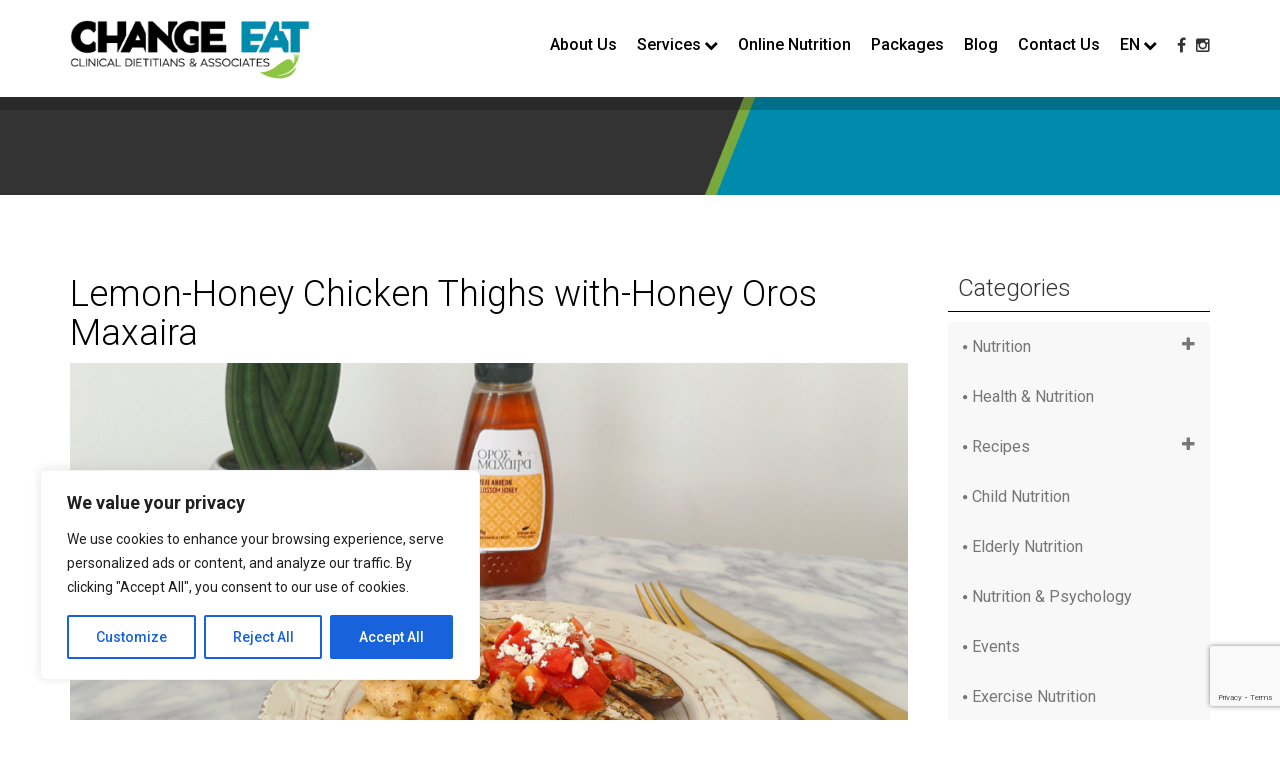

--- FILE ---
content_type: text/html; charset=UTF-8
request_url: https://www.changeeat.com.cy/en/lemon-honey-chicken-thighs-with-honey-oros-maxaira/
body_size: 18810
content:
<!DOCTYPE html>
<html lang="en-US">
<head>
    <title>Lemon-Honey Chicken Thighs with-Honey Oros Maxaira - Change Eat</title>
	<meta charset="UTF-8">
    <meta http-equiv="X-UA-Compatible" content="IE=edge">
    <meta name="viewport" content="width=device-width, initial-scale=1.0">
    <meta name="description" content="Το Change Eat αποτελείται από μία ειδικευμένη ομάδα εγγεγραμμένων Κλινικών διαιτολόγων – διατροφολόγων. Σκοπός της να προσφέρει τις υπηρεσίες του αλλάζοντας τις δικές σας διατροφικές συνήθειες, παρέχοντας σας εξατομικευμένα προγράμματα, διατροφική εκπαίδευση και συμβουλευτική θεραπεία.">
    <meta property="og:description" content="Το Change Eat αποτελείται από μία ειδικευμένη ομάδα εγγεγραμμένων Κλινικών διαιτολόγων – διατροφολόγων. Σκοπός της να προσφέρει τις υπηρεσίες του αλλάζοντας τις δικές σας διατροφικές συνήθειες, παρέχοντας σας εξατομικευμένα προγράμματα, διατροφική εκπαίδευση και συμβουλευτική θεραπεία.">
    <!-- fav -->
    <link rel="apple-touch-icon" sizes="57x57" href="https://www.changeeat.com.cy/wp-content/themes/changeeat/assets/images/favicon/apple-icon-57x57.png">
    <link rel="apple-touch-icon" sizes="60x60" href="https://www.changeeat.com.cy/wp-content/themes/changeeat/assets/images/favicon/apple-icon-60x60.png">
    <link rel="apple-touch-icon" sizes="72x72" href="https://www.changeeat.com.cy/wp-content/themes/changeeat/assets/images/favicon/apple-icon-72x72.png">
    <link rel="apple-touch-icon" sizes="76x76" href="https://www.changeeat.com.cy/wp-content/themes/changeeat/assets/images/favicon/apple-icon-76x76.png">
    <link rel="apple-touch-icon" sizes="114x114" href="https://www.changeeat.com.cy/wp-content/themes/changeeat/assets/images/favicon/apple-icon-114x114.png">
    <link rel="apple-touch-icon" sizes="120x120" href="https://www.changeeat.com.cy/wp-content/themes/changeeat/assets/images/favicon/apple-icon-120x120.png">
    <link rel="apple-touch-icon" sizes="144x144" href="https://www.changeeat.com.cy/wp-content/themes/changeeat/assets/images/favicon/apple-icon-144x144.png">
    <link rel="apple-touch-icon" sizes="152x152" href="https://www.changeeat.com.cy/wp-content/themes/changeeat/assets/images/favicon/apple-icon-152x152.png">
    <link rel="apple-touch-icon" sizes="180x180" href="https://www.changeeat.com.cy/wp-content/themes/changeeat/assets/images/favicon/apple-icon-180x180.png">
    <link rel="icon" type="image/png" sizes="192x192"  href="https://www.changeeat.com.cy/wp-content/themes/changeeat/assets/images/favicon/android-icon-192x192.png">
    <link rel="icon" type="image/png" sizes="32x32" href="https://www.changeeat.com.cy/wp-content/themes/changeeat/assets/images/favicon/favicon-32x32.png">
    <link rel="icon" type="image/png" sizes="96x96" href="https://www.changeeat.com.cy/wp-content/themes/changeeat/assets/images/favicon/favicon-96x96.png">
    <link rel="icon" type="image/png" sizes="16x16" href="https://www.changeeat.com.cy/wp-content/themes/changeeat/assets/images/favicon/favicon-16x16.png">
    <link rel="manifest" href="/manifest.json">
    <meta name="msapplication-TileColor" content="#ffffff">
    <meta name="msapplication-TileImage" content="https://www.changeeat.com.cy/wp-content/themes/changeeat/assets/images/favicon/ms-icon-144x144.png">
    <meta name="theme-color" content="#ffffff">
    <style>
        @media(min-width: 768px){
            .wow{ visibility: hidden; }
        }
    </style>
    <meta name='robots' content='index, follow, max-image-preview:large, max-snippet:-1, max-video-preview:-1' />
	<style>img:is([sizes="auto" i], [sizes^="auto," i]) { contain-intrinsic-size: 3000px 1500px }</style>
	<link rel="alternate" hreflang="en" href="https://www.changeeat.com.cy/en/lemon-honey-chicken-thighs-with-honey-oros-maxaira/" />
<link rel="alternate" hreflang="el" href="https://www.changeeat.com.cy/kotopoulo-me-saltsa-apo-lemoni-kai-meli-oros-maxaira/" />
<link rel="alternate" hreflang="x-default" href="https://www.changeeat.com.cy/kotopoulo-me-saltsa-apo-lemoni-kai-meli-oros-maxaira/" />

	<!-- This site is optimized with the Yoast SEO plugin v26.8 - https://yoast.com/product/yoast-seo-wordpress/ -->
	<link rel="canonical" href="https://www.changeeat.com.cy/en/lemon-honey-chicken-thighs-with-honey-oros-maxaira/" />
	<meta property="og:locale" content="en_US" />
	<meta property="og:type" content="article" />
	<meta property="og:title" content="Lemon-Honey Chicken Thighs with-Honey Oros Maxaira - Change Eat" />
	<meta property="og:description" content="Ingredients for 4 servings:  500g skinless, boneless chicken thighs 1,5 tbsp olive oil ½  tsp salt 1/4 tsp black pepper 1 small thinly sliced shallots 2  tbsp water 1 tbsp fresh lemon juice 1 tbsp honey Oros Maxaira 1 tsp oregano g: grams, tbsp: tablespoon, tsp: teaspoon &nbsp; Method: Heat a large non-sticky skillet over [&hellip;]" />
	<meta property="og:url" content="https://www.changeeat.com.cy/en/lemon-honey-chicken-thighs-with-honey-oros-maxaira/" />
	<meta property="og:site_name" content="Change Eat" />
	<meta property="article:publisher" content="https://www.facebook.com/Change-Eat-Clinical-Dietitians-299639763735803/" />
	<meta property="article:published_time" content="2020-09-29T07:30:44+00:00" />
	<meta property="og:image" content="https://i0.wp.com/www.changeeat.com.cy/wp-content/uploads/2020/09/blog-recipe-andreou-meli-chicken-orosmaxcaira.jpeg?fit=1200%2C628&ssl=1" />
	<meta property="og:image:width" content="1200" />
	<meta property="og:image:height" content="628" />
	<meta property="og:image:type" content="image/jpeg" />
	<meta name="author" content="Antigoni Andreou" />
	<meta name="twitter:card" content="summary_large_image" />
	<meta name="twitter:label1" content="Written by" />
	<meta name="twitter:data1" content="Antigoni Andreou" />
	<meta name="twitter:label2" content="Est. reading time" />
	<meta name="twitter:data2" content="1 minute" />
	<script type="application/ld+json" class="yoast-schema-graph">{"@context":"https://schema.org","@graph":[{"@type":"Article","@id":"https://www.changeeat.com.cy/en/lemon-honey-chicken-thighs-with-honey-oros-maxaira/#article","isPartOf":{"@id":"https://www.changeeat.com.cy/en/lemon-honey-chicken-thighs-with-honey-oros-maxaira/"},"author":{"name":"Antigoni Andreou","@id":"https://www.changeeat.com.cy/en/#/schema/person/fed66d7648daa05eb250ae28979370a2"},"headline":"Lemon-Honey Chicken Thighs with-Honey Oros Maxaira","datePublished":"2020-09-29T07:30:44+00:00","mainEntityOfPage":{"@id":"https://www.changeeat.com.cy/en/lemon-honey-chicken-thighs-with-honey-oros-maxaira/"},"wordCount":180,"commentCount":0,"publisher":{"@id":"https://www.changeeat.com.cy/en/#organization"},"image":{"@id":"https://www.changeeat.com.cy/en/lemon-honey-chicken-thighs-with-honey-oros-maxaira/#primaryimage"},"thumbnailUrl":"https://i0.wp.com/www.changeeat.com.cy/wp-content/uploads/2020/09/blog-recipe-andreou-meli-chicken-orosmaxcaira.jpeg?fit=1200%2C628&ssl=1","keywords":["honey oros maxaira","chicken","lemon-honey sauce","honey","μέλι Ορος Μαχαιρά"],"articleSection":["Recipes","Chicken","Meat"],"inLanguage":"en-US","potentialAction":[{"@type":"CommentAction","name":"Comment","target":["https://www.changeeat.com.cy/en/lemon-honey-chicken-thighs-with-honey-oros-maxaira/#respond"]}]},{"@type":"WebPage","@id":"https://www.changeeat.com.cy/en/lemon-honey-chicken-thighs-with-honey-oros-maxaira/","url":"https://www.changeeat.com.cy/en/lemon-honey-chicken-thighs-with-honey-oros-maxaira/","name":"Lemon-Honey Chicken Thighs with-Honey Oros Maxaira - Change Eat","isPartOf":{"@id":"https://www.changeeat.com.cy/en/#website"},"primaryImageOfPage":{"@id":"https://www.changeeat.com.cy/en/lemon-honey-chicken-thighs-with-honey-oros-maxaira/#primaryimage"},"image":{"@id":"https://www.changeeat.com.cy/en/lemon-honey-chicken-thighs-with-honey-oros-maxaira/#primaryimage"},"thumbnailUrl":"https://i0.wp.com/www.changeeat.com.cy/wp-content/uploads/2020/09/blog-recipe-andreou-meli-chicken-orosmaxcaira.jpeg?fit=1200%2C628&ssl=1","datePublished":"2020-09-29T07:30:44+00:00","breadcrumb":{"@id":"https://www.changeeat.com.cy/en/lemon-honey-chicken-thighs-with-honey-oros-maxaira/#breadcrumb"},"inLanguage":"en-US","potentialAction":[{"@type":"ReadAction","target":["https://www.changeeat.com.cy/en/lemon-honey-chicken-thighs-with-honey-oros-maxaira/"]}]},{"@type":"ImageObject","inLanguage":"en-US","@id":"https://www.changeeat.com.cy/en/lemon-honey-chicken-thighs-with-honey-oros-maxaira/#primaryimage","url":"https://i0.wp.com/www.changeeat.com.cy/wp-content/uploads/2020/09/blog-recipe-andreou-meli-chicken-orosmaxcaira.jpeg?fit=1200%2C628&ssl=1","contentUrl":"https://i0.wp.com/www.changeeat.com.cy/wp-content/uploads/2020/09/blog-recipe-andreou-meli-chicken-orosmaxcaira.jpeg?fit=1200%2C628&ssl=1","width":1200,"height":628},{"@type":"BreadcrumbList","@id":"https://www.changeeat.com.cy/en/lemon-honey-chicken-thighs-with-honey-oros-maxaira/#breadcrumb","itemListElement":[{"@type":"ListItem","position":1,"name":"Home","item":"https://www.changeeat.com.cy/en/"},{"@type":"ListItem","position":2,"name":"Blog","item":"https://www.changeeat.com.cy/en/blog/"},{"@type":"ListItem","position":3,"name":"Lemon-Honey Chicken Thighs with-Honey Oros Maxaira"}]},{"@type":"WebSite","@id":"https://www.changeeat.com.cy/en/#website","url":"https://www.changeeat.com.cy/en/","name":"Change Eat","description":"Κλινικοί Διαιτολόγοι – Διατροφολόγοι στην Κύπρο","publisher":{"@id":"https://www.changeeat.com.cy/en/#organization"},"potentialAction":[{"@type":"SearchAction","target":{"@type":"EntryPoint","urlTemplate":"https://www.changeeat.com.cy/en/?s={search_term_string}"},"query-input":{"@type":"PropertyValueSpecification","valueRequired":true,"valueName":"search_term_string"}}],"inLanguage":"en-US"},{"@type":"Organization","@id":"https://www.changeeat.com.cy/en/#organization","name":"CHANGE EAT","url":"https://www.changeeat.com.cy/en/","logo":{"@type":"ImageObject","inLanguage":"en-US","@id":"https://www.changeeat.com.cy/en/#/schema/logo/image/","url":"https://i0.wp.com/www.changeeat.com.cy/wp-content/uploads/2021/02/share.jpg?fit=1200%2C630&ssl=1","contentUrl":"https://i0.wp.com/www.changeeat.com.cy/wp-content/uploads/2021/02/share.jpg?fit=1200%2C630&ssl=1","width":1200,"height":630,"caption":"CHANGE EAT"},"image":{"@id":"https://www.changeeat.com.cy/en/#/schema/logo/image/"},"sameAs":["https://www.facebook.com/Change-Eat-Clinical-Dietitians-299639763735803/"]},{"@type":"Person","@id":"https://www.changeeat.com.cy/en/#/schema/person/fed66d7648daa05eb250ae28979370a2","name":"Antigoni Andreou","image":{"@type":"ImageObject","inLanguage":"en-US","@id":"https://www.changeeat.com.cy/en/#/schema/person/image/","url":"https://secure.gravatar.com/avatar/c2ad95e17e33502935605886dfea5685fbe1a6667a26bf184a1e2d53d9f6c1b2?s=96&d=mm&r=g","contentUrl":"https://secure.gravatar.com/avatar/c2ad95e17e33502935605886dfea5685fbe1a6667a26bf184a1e2d53d9f6c1b2?s=96&d=mm&r=g","caption":"Antigoni Andreou"},"url":"https://www.changeeat.com.cy/en/author/antigoni-andreou/"}]}</script>
	<!-- / Yoast SEO plugin. -->


<link rel='dns-prefetch' href='//secure.gravatar.com' />
<link rel='dns-prefetch' href='//stats.wp.com' />
<link rel='dns-prefetch' href='//fonts.googleapis.com' />
<link rel='dns-prefetch' href='//maxcdn.bootstrapcdn.com' />
<link rel='dns-prefetch' href='//v0.wordpress.com' />
<link rel='dns-prefetch' href='//pagead2.googlesyndication.com' />
<link rel='preconnect' href='//i0.wp.com' />
<link rel="alternate" type="application/rss+xml" title="Change Eat &raquo; Feed" href="https://www.changeeat.com.cy/en/feed/" />
<link rel="alternate" type="application/rss+xml" title="Change Eat &raquo; Comments Feed" href="https://www.changeeat.com.cy/en/comments/feed/" />
<link rel="alternate" type="application/rss+xml" title="Change Eat &raquo; Lemon-Honey Chicken Thighs with-Honey Oros Maxaira Comments Feed" href="https://www.changeeat.com.cy/en/lemon-honey-chicken-thighs-with-honey-oros-maxaira/feed/" />
<script type="text/javascript">
/* <![CDATA[ */
window._wpemojiSettings = {"baseUrl":"https:\/\/s.w.org\/images\/core\/emoji\/16.0.1\/72x72\/","ext":".png","svgUrl":"https:\/\/s.w.org\/images\/core\/emoji\/16.0.1\/svg\/","svgExt":".svg","source":{"concatemoji":"https:\/\/www.changeeat.com.cy\/wp-includes\/js\/wp-emoji-release.min.js?ver=6.8.3"}};
/*! This file is auto-generated */
!function(s,n){var o,i,e;function c(e){try{var t={supportTests:e,timestamp:(new Date).valueOf()};sessionStorage.setItem(o,JSON.stringify(t))}catch(e){}}function p(e,t,n){e.clearRect(0,0,e.canvas.width,e.canvas.height),e.fillText(t,0,0);var t=new Uint32Array(e.getImageData(0,0,e.canvas.width,e.canvas.height).data),a=(e.clearRect(0,0,e.canvas.width,e.canvas.height),e.fillText(n,0,0),new Uint32Array(e.getImageData(0,0,e.canvas.width,e.canvas.height).data));return t.every(function(e,t){return e===a[t]})}function u(e,t){e.clearRect(0,0,e.canvas.width,e.canvas.height),e.fillText(t,0,0);for(var n=e.getImageData(16,16,1,1),a=0;a<n.data.length;a++)if(0!==n.data[a])return!1;return!0}function f(e,t,n,a){switch(t){case"flag":return n(e,"\ud83c\udff3\ufe0f\u200d\u26a7\ufe0f","\ud83c\udff3\ufe0f\u200b\u26a7\ufe0f")?!1:!n(e,"\ud83c\udde8\ud83c\uddf6","\ud83c\udde8\u200b\ud83c\uddf6")&&!n(e,"\ud83c\udff4\udb40\udc67\udb40\udc62\udb40\udc65\udb40\udc6e\udb40\udc67\udb40\udc7f","\ud83c\udff4\u200b\udb40\udc67\u200b\udb40\udc62\u200b\udb40\udc65\u200b\udb40\udc6e\u200b\udb40\udc67\u200b\udb40\udc7f");case"emoji":return!a(e,"\ud83e\udedf")}return!1}function g(e,t,n,a){var r="undefined"!=typeof WorkerGlobalScope&&self instanceof WorkerGlobalScope?new OffscreenCanvas(300,150):s.createElement("canvas"),o=r.getContext("2d",{willReadFrequently:!0}),i=(o.textBaseline="top",o.font="600 32px Arial",{});return e.forEach(function(e){i[e]=t(o,e,n,a)}),i}function t(e){var t=s.createElement("script");t.src=e,t.defer=!0,s.head.appendChild(t)}"undefined"!=typeof Promise&&(o="wpEmojiSettingsSupports",i=["flag","emoji"],n.supports={everything:!0,everythingExceptFlag:!0},e=new Promise(function(e){s.addEventListener("DOMContentLoaded",e,{once:!0})}),new Promise(function(t){var n=function(){try{var e=JSON.parse(sessionStorage.getItem(o));if("object"==typeof e&&"number"==typeof e.timestamp&&(new Date).valueOf()<e.timestamp+604800&&"object"==typeof e.supportTests)return e.supportTests}catch(e){}return null}();if(!n){if("undefined"!=typeof Worker&&"undefined"!=typeof OffscreenCanvas&&"undefined"!=typeof URL&&URL.createObjectURL&&"undefined"!=typeof Blob)try{var e="postMessage("+g.toString()+"("+[JSON.stringify(i),f.toString(),p.toString(),u.toString()].join(",")+"));",a=new Blob([e],{type:"text/javascript"}),r=new Worker(URL.createObjectURL(a),{name:"wpTestEmojiSupports"});return void(r.onmessage=function(e){c(n=e.data),r.terminate(),t(n)})}catch(e){}c(n=g(i,f,p,u))}t(n)}).then(function(e){for(var t in e)n.supports[t]=e[t],n.supports.everything=n.supports.everything&&n.supports[t],"flag"!==t&&(n.supports.everythingExceptFlag=n.supports.everythingExceptFlag&&n.supports[t]);n.supports.everythingExceptFlag=n.supports.everythingExceptFlag&&!n.supports.flag,n.DOMReady=!1,n.readyCallback=function(){n.DOMReady=!0}}).then(function(){return e}).then(function(){var e;n.supports.everything||(n.readyCallback(),(e=n.source||{}).concatemoji?t(e.concatemoji):e.wpemoji&&e.twemoji&&(t(e.twemoji),t(e.wpemoji)))}))}((window,document),window._wpemojiSettings);
/* ]]> */
</script>

<style id='wp-emoji-styles-inline-css' type='text/css'>

	img.wp-smiley, img.emoji {
		display: inline !important;
		border: none !important;
		box-shadow: none !important;
		height: 1em !important;
		width: 1em !important;
		margin: 0 0.07em !important;
		vertical-align: -0.1em !important;
		background: none !important;
		padding: 0 !important;
	}
</style>
<link rel='stylesheet' id='wp-block-library-css' href='https://www.changeeat.com.cy/wp-includes/css/dist/block-library/style.min.css?ver=6.8.3' type='text/css' media='all' />
<style id='classic-theme-styles-inline-css' type='text/css'>
/*! This file is auto-generated */
.wp-block-button__link{color:#fff;background-color:#32373c;border-radius:9999px;box-shadow:none;text-decoration:none;padding:calc(.667em + 2px) calc(1.333em + 2px);font-size:1.125em}.wp-block-file__button{background:#32373c;color:#fff;text-decoration:none}
</style>
<link rel='stylesheet' id='mediaelement-css' href='https://www.changeeat.com.cy/wp-includes/js/mediaelement/mediaelementplayer-legacy.min.css?ver=4.2.17' type='text/css' media='all' />
<link rel='stylesheet' id='wp-mediaelement-css' href='https://www.changeeat.com.cy/wp-includes/js/mediaelement/wp-mediaelement.min.css?ver=6.8.3' type='text/css' media='all' />
<style id='jetpack-sharing-buttons-style-inline-css' type='text/css'>
.jetpack-sharing-buttons__services-list{display:flex;flex-direction:row;flex-wrap:wrap;gap:0;list-style-type:none;margin:5px;padding:0}.jetpack-sharing-buttons__services-list.has-small-icon-size{font-size:12px}.jetpack-sharing-buttons__services-list.has-normal-icon-size{font-size:16px}.jetpack-sharing-buttons__services-list.has-large-icon-size{font-size:24px}.jetpack-sharing-buttons__services-list.has-huge-icon-size{font-size:36px}@media print{.jetpack-sharing-buttons__services-list{display:none!important}}.editor-styles-wrapper .wp-block-jetpack-sharing-buttons{gap:0;padding-inline-start:0}ul.jetpack-sharing-buttons__services-list.has-background{padding:1.25em 2.375em}
</style>
<style id='global-styles-inline-css' type='text/css'>
:root{--wp--preset--aspect-ratio--square: 1;--wp--preset--aspect-ratio--4-3: 4/3;--wp--preset--aspect-ratio--3-4: 3/4;--wp--preset--aspect-ratio--3-2: 3/2;--wp--preset--aspect-ratio--2-3: 2/3;--wp--preset--aspect-ratio--16-9: 16/9;--wp--preset--aspect-ratio--9-16: 9/16;--wp--preset--color--black: #000000;--wp--preset--color--cyan-bluish-gray: #abb8c3;--wp--preset--color--white: #ffffff;--wp--preset--color--pale-pink: #f78da7;--wp--preset--color--vivid-red: #cf2e2e;--wp--preset--color--luminous-vivid-orange: #ff6900;--wp--preset--color--luminous-vivid-amber: #fcb900;--wp--preset--color--light-green-cyan: #7bdcb5;--wp--preset--color--vivid-green-cyan: #00d084;--wp--preset--color--pale-cyan-blue: #8ed1fc;--wp--preset--color--vivid-cyan-blue: #0693e3;--wp--preset--color--vivid-purple: #9b51e0;--wp--preset--gradient--vivid-cyan-blue-to-vivid-purple: linear-gradient(135deg,rgba(6,147,227,1) 0%,rgb(155,81,224) 100%);--wp--preset--gradient--light-green-cyan-to-vivid-green-cyan: linear-gradient(135deg,rgb(122,220,180) 0%,rgb(0,208,130) 100%);--wp--preset--gradient--luminous-vivid-amber-to-luminous-vivid-orange: linear-gradient(135deg,rgba(252,185,0,1) 0%,rgba(255,105,0,1) 100%);--wp--preset--gradient--luminous-vivid-orange-to-vivid-red: linear-gradient(135deg,rgba(255,105,0,1) 0%,rgb(207,46,46) 100%);--wp--preset--gradient--very-light-gray-to-cyan-bluish-gray: linear-gradient(135deg,rgb(238,238,238) 0%,rgb(169,184,195) 100%);--wp--preset--gradient--cool-to-warm-spectrum: linear-gradient(135deg,rgb(74,234,220) 0%,rgb(151,120,209) 20%,rgb(207,42,186) 40%,rgb(238,44,130) 60%,rgb(251,105,98) 80%,rgb(254,248,76) 100%);--wp--preset--gradient--blush-light-purple: linear-gradient(135deg,rgb(255,206,236) 0%,rgb(152,150,240) 100%);--wp--preset--gradient--blush-bordeaux: linear-gradient(135deg,rgb(254,205,165) 0%,rgb(254,45,45) 50%,rgb(107,0,62) 100%);--wp--preset--gradient--luminous-dusk: linear-gradient(135deg,rgb(255,203,112) 0%,rgb(199,81,192) 50%,rgb(65,88,208) 100%);--wp--preset--gradient--pale-ocean: linear-gradient(135deg,rgb(255,245,203) 0%,rgb(182,227,212) 50%,rgb(51,167,181) 100%);--wp--preset--gradient--electric-grass: linear-gradient(135deg,rgb(202,248,128) 0%,rgb(113,206,126) 100%);--wp--preset--gradient--midnight: linear-gradient(135deg,rgb(2,3,129) 0%,rgb(40,116,252) 100%);--wp--preset--font-size--small: 13px;--wp--preset--font-size--medium: 20px;--wp--preset--font-size--large: 36px;--wp--preset--font-size--x-large: 42px;--wp--preset--spacing--20: 0.44rem;--wp--preset--spacing--30: 0.67rem;--wp--preset--spacing--40: 1rem;--wp--preset--spacing--50: 1.5rem;--wp--preset--spacing--60: 2.25rem;--wp--preset--spacing--70: 3.38rem;--wp--preset--spacing--80: 5.06rem;--wp--preset--shadow--natural: 6px 6px 9px rgba(0, 0, 0, 0.2);--wp--preset--shadow--deep: 12px 12px 50px rgba(0, 0, 0, 0.4);--wp--preset--shadow--sharp: 6px 6px 0px rgba(0, 0, 0, 0.2);--wp--preset--shadow--outlined: 6px 6px 0px -3px rgba(255, 255, 255, 1), 6px 6px rgba(0, 0, 0, 1);--wp--preset--shadow--crisp: 6px 6px 0px rgba(0, 0, 0, 1);}:where(.is-layout-flex){gap: 0.5em;}:where(.is-layout-grid){gap: 0.5em;}body .is-layout-flex{display: flex;}.is-layout-flex{flex-wrap: wrap;align-items: center;}.is-layout-flex > :is(*, div){margin: 0;}body .is-layout-grid{display: grid;}.is-layout-grid > :is(*, div){margin: 0;}:where(.wp-block-columns.is-layout-flex){gap: 2em;}:where(.wp-block-columns.is-layout-grid){gap: 2em;}:where(.wp-block-post-template.is-layout-flex){gap: 1.25em;}:where(.wp-block-post-template.is-layout-grid){gap: 1.25em;}.has-black-color{color: var(--wp--preset--color--black) !important;}.has-cyan-bluish-gray-color{color: var(--wp--preset--color--cyan-bluish-gray) !important;}.has-white-color{color: var(--wp--preset--color--white) !important;}.has-pale-pink-color{color: var(--wp--preset--color--pale-pink) !important;}.has-vivid-red-color{color: var(--wp--preset--color--vivid-red) !important;}.has-luminous-vivid-orange-color{color: var(--wp--preset--color--luminous-vivid-orange) !important;}.has-luminous-vivid-amber-color{color: var(--wp--preset--color--luminous-vivid-amber) !important;}.has-light-green-cyan-color{color: var(--wp--preset--color--light-green-cyan) !important;}.has-vivid-green-cyan-color{color: var(--wp--preset--color--vivid-green-cyan) !important;}.has-pale-cyan-blue-color{color: var(--wp--preset--color--pale-cyan-blue) !important;}.has-vivid-cyan-blue-color{color: var(--wp--preset--color--vivid-cyan-blue) !important;}.has-vivid-purple-color{color: var(--wp--preset--color--vivid-purple) !important;}.has-black-background-color{background-color: var(--wp--preset--color--black) !important;}.has-cyan-bluish-gray-background-color{background-color: var(--wp--preset--color--cyan-bluish-gray) !important;}.has-white-background-color{background-color: var(--wp--preset--color--white) !important;}.has-pale-pink-background-color{background-color: var(--wp--preset--color--pale-pink) !important;}.has-vivid-red-background-color{background-color: var(--wp--preset--color--vivid-red) !important;}.has-luminous-vivid-orange-background-color{background-color: var(--wp--preset--color--luminous-vivid-orange) !important;}.has-luminous-vivid-amber-background-color{background-color: var(--wp--preset--color--luminous-vivid-amber) !important;}.has-light-green-cyan-background-color{background-color: var(--wp--preset--color--light-green-cyan) !important;}.has-vivid-green-cyan-background-color{background-color: var(--wp--preset--color--vivid-green-cyan) !important;}.has-pale-cyan-blue-background-color{background-color: var(--wp--preset--color--pale-cyan-blue) !important;}.has-vivid-cyan-blue-background-color{background-color: var(--wp--preset--color--vivid-cyan-blue) !important;}.has-vivid-purple-background-color{background-color: var(--wp--preset--color--vivid-purple) !important;}.has-black-border-color{border-color: var(--wp--preset--color--black) !important;}.has-cyan-bluish-gray-border-color{border-color: var(--wp--preset--color--cyan-bluish-gray) !important;}.has-white-border-color{border-color: var(--wp--preset--color--white) !important;}.has-pale-pink-border-color{border-color: var(--wp--preset--color--pale-pink) !important;}.has-vivid-red-border-color{border-color: var(--wp--preset--color--vivid-red) !important;}.has-luminous-vivid-orange-border-color{border-color: var(--wp--preset--color--luminous-vivid-orange) !important;}.has-luminous-vivid-amber-border-color{border-color: var(--wp--preset--color--luminous-vivid-amber) !important;}.has-light-green-cyan-border-color{border-color: var(--wp--preset--color--light-green-cyan) !important;}.has-vivid-green-cyan-border-color{border-color: var(--wp--preset--color--vivid-green-cyan) !important;}.has-pale-cyan-blue-border-color{border-color: var(--wp--preset--color--pale-cyan-blue) !important;}.has-vivid-cyan-blue-border-color{border-color: var(--wp--preset--color--vivid-cyan-blue) !important;}.has-vivid-purple-border-color{border-color: var(--wp--preset--color--vivid-purple) !important;}.has-vivid-cyan-blue-to-vivid-purple-gradient-background{background: var(--wp--preset--gradient--vivid-cyan-blue-to-vivid-purple) !important;}.has-light-green-cyan-to-vivid-green-cyan-gradient-background{background: var(--wp--preset--gradient--light-green-cyan-to-vivid-green-cyan) !important;}.has-luminous-vivid-amber-to-luminous-vivid-orange-gradient-background{background: var(--wp--preset--gradient--luminous-vivid-amber-to-luminous-vivid-orange) !important;}.has-luminous-vivid-orange-to-vivid-red-gradient-background{background: var(--wp--preset--gradient--luminous-vivid-orange-to-vivid-red) !important;}.has-very-light-gray-to-cyan-bluish-gray-gradient-background{background: var(--wp--preset--gradient--very-light-gray-to-cyan-bluish-gray) !important;}.has-cool-to-warm-spectrum-gradient-background{background: var(--wp--preset--gradient--cool-to-warm-spectrum) !important;}.has-blush-light-purple-gradient-background{background: var(--wp--preset--gradient--blush-light-purple) !important;}.has-blush-bordeaux-gradient-background{background: var(--wp--preset--gradient--blush-bordeaux) !important;}.has-luminous-dusk-gradient-background{background: var(--wp--preset--gradient--luminous-dusk) !important;}.has-pale-ocean-gradient-background{background: var(--wp--preset--gradient--pale-ocean) !important;}.has-electric-grass-gradient-background{background: var(--wp--preset--gradient--electric-grass) !important;}.has-midnight-gradient-background{background: var(--wp--preset--gradient--midnight) !important;}.has-small-font-size{font-size: var(--wp--preset--font-size--small) !important;}.has-medium-font-size{font-size: var(--wp--preset--font-size--medium) !important;}.has-large-font-size{font-size: var(--wp--preset--font-size--large) !important;}.has-x-large-font-size{font-size: var(--wp--preset--font-size--x-large) !important;}
:where(.wp-block-post-template.is-layout-flex){gap: 1.25em;}:where(.wp-block-post-template.is-layout-grid){gap: 1.25em;}
:where(.wp-block-columns.is-layout-flex){gap: 2em;}:where(.wp-block-columns.is-layout-grid){gap: 2em;}
:root :where(.wp-block-pullquote){font-size: 1.5em;line-height: 1.6;}
</style>
<link rel='stylesheet' id='contact-form-7-css' href='https://www.changeeat.com.cy/wp-content/plugins/contact-form-7/includes/css/styles.css?ver=6.1.4' type='text/css' media='all' />
<link rel='stylesheet' id='wpml-legacy-horizontal-list-0-css' href='https://www.changeeat.com.cy/wp-content/plugins/sitepress-multilingual-cms/templates/language-switchers/legacy-list-horizontal/style.min.css?ver=1' type='text/css' media='all' />
<style id='wpml-legacy-horizontal-list-0-inline-css' type='text/css'>
.wpml-ls-statics-shortcode_actions{background-color:#eeeeee;}.wpml-ls-statics-shortcode_actions, .wpml-ls-statics-shortcode_actions .wpml-ls-sub-menu, .wpml-ls-statics-shortcode_actions a {border-color:#cdcdcd;}.wpml-ls-statics-shortcode_actions a, .wpml-ls-statics-shortcode_actions .wpml-ls-sub-menu a, .wpml-ls-statics-shortcode_actions .wpml-ls-sub-menu a:link, .wpml-ls-statics-shortcode_actions li:not(.wpml-ls-current-language) .wpml-ls-link, .wpml-ls-statics-shortcode_actions li:not(.wpml-ls-current-language) .wpml-ls-link:link {color:#444444;background-color:#ffffff;}.wpml-ls-statics-shortcode_actions .wpml-ls-sub-menu a:hover,.wpml-ls-statics-shortcode_actions .wpml-ls-sub-menu a:focus, .wpml-ls-statics-shortcode_actions .wpml-ls-sub-menu a:link:hover, .wpml-ls-statics-shortcode_actions .wpml-ls-sub-menu a:link:focus {color:#000000;background-color:#eeeeee;}.wpml-ls-statics-shortcode_actions .wpml-ls-current-language > a {color:#444444;background-color:#ffffff;}.wpml-ls-statics-shortcode_actions .wpml-ls-current-language:hover>a, .wpml-ls-statics-shortcode_actions .wpml-ls-current-language>a:focus {color:#000000;background-color:#eeeeee;}
</style>
<link rel='stylesheet' id='bootstrap-css' href='https://www.changeeat.com.cy/wp-content/themes/changeeat/assets/plugins/bootstrap/css/bootstrap.min.css?ver=6.8.3' type='text/css' media='all' />
<link rel='stylesheet' id='roboto-font-css' href='https://fonts.googleapis.com/css?family=Roboto%3A300%2C300i%2C400%2C400i%2C500%2C500i%2C700%2C900&#038;subset=greek&#038;ver=6.8.3' type='text/css' media='all' />
<link rel='stylesheet' id='font_awesome-css' href='https://maxcdn.bootstrapcdn.com/font-awesome/4.5.0/css/font-awesome.min.css?ver=6.8.3' type='text/css' media='all' />
<link rel='stylesheet' id='animate-css-css' href='https://www.changeeat.com.cy/wp-content/themes/changeeat/assets/plugins/animate-css/animate.min.css?ver=6.8.3' type='text/css' media='all' />
<link rel='stylesheet' id='side-nav-css' href='https://www.changeeat.com.cy/wp-content/themes/changeeat/assets/css/side-nav.css?ver=1.0.0' type='text/css' media='all' />
<link rel='stylesheet' id='theme-style-css' href='https://www.changeeat.com.cy/wp-content/themes/changeeat/style.css?ver=1.0.0' type='text/css' media='all' />
<link rel='stylesheet' id='newsletter-css' href='https://www.changeeat.com.cy/wp-content/plugins/newsletter/style.css?ver=9.1.1' type='text/css' media='all' />
<script type="text/javascript" id="cookie-law-info-js-extra">
/* <![CDATA[ */
var _ckyConfig = {"_ipData":[],"_assetsURL":"https:\/\/www.changeeat.com.cy\/wp-content\/plugins\/cookie-law-info\/lite\/frontend\/images\/","_publicURL":"https:\/\/www.changeeat.com.cy","_expiry":"365","_categories":[{"name":"Necessary","slug":"necessary","isNecessary":true,"ccpaDoNotSell":true,"cookies":[],"active":true,"defaultConsent":{"gdpr":true,"ccpa":true}},{"name":"Functional","slug":"functional","isNecessary":false,"ccpaDoNotSell":true,"cookies":[],"active":true,"defaultConsent":{"gdpr":false,"ccpa":false}},{"name":"Analytics","slug":"analytics","isNecessary":false,"ccpaDoNotSell":true,"cookies":[],"active":true,"defaultConsent":{"gdpr":false,"ccpa":false}},{"name":"Performance","slug":"performance","isNecessary":false,"ccpaDoNotSell":true,"cookies":[],"active":true,"defaultConsent":{"gdpr":false,"ccpa":false}},{"name":"Advertisement","slug":"advertisement","isNecessary":false,"ccpaDoNotSell":true,"cookies":[],"active":true,"defaultConsent":{"gdpr":false,"ccpa":false}}],"_activeLaw":"gdpr","_rootDomain":"","_block":"1","_showBanner":"1","_bannerConfig":{"settings":{"type":"box","position":"bottom-left","applicableLaw":"gdpr"},"behaviours":{"reloadBannerOnAccept":false,"loadAnalyticsByDefault":false,"animations":{"onLoad":"animate","onHide":"sticky"}},"config":{"revisitConsent":{"status":true,"tag":"revisit-consent","position":"bottom-left","meta":{"url":"#"},"styles":{"background-color":"#0056A7"},"elements":{"title":{"type":"text","tag":"revisit-consent-title","status":true,"styles":{"color":"#0056a7"}}}},"preferenceCenter":{"toggle":{"status":true,"tag":"detail-category-toggle","type":"toggle","states":{"active":{"styles":{"background-color":"#1863DC"}},"inactive":{"styles":{"background-color":"#D0D5D2"}}}}},"categoryPreview":{"status":false,"toggle":{"status":true,"tag":"detail-category-preview-toggle","type":"toggle","states":{"active":{"styles":{"background-color":"#1863DC"}},"inactive":{"styles":{"background-color":"#D0D5D2"}}}}},"videoPlaceholder":{"status":true,"styles":{"background-color":"#000000","border-color":"#000000cc","color":"#ffffff"}},"readMore":{"status":false,"tag":"readmore-button","type":"link","meta":{"noFollow":true,"newTab":true},"styles":{"color":"#1863DC","background-color":"transparent","border-color":"transparent"}},"auditTable":{"status":true}}},"_version":"3.0.6","_logConsent":"1","_tags":[{"tag":"accept-button","styles":{"color":"#FFFFFF","background-color":"#1863DC","border-color":"#1863DC"}},{"tag":"reject-button","styles":{"color":"#1863DC","background-color":"transparent","border-color":"#1863DC"}},{"tag":"settings-button","styles":{"color":"#1863DC","background-color":"transparent","border-color":"#1863DC"}},{"tag":"readmore-button","styles":{"color":"#1863DC","background-color":"transparent","border-color":"transparent"}},{"tag":"donotsell-button","styles":{"color":"#1863DC","background-color":"transparent","border-color":"transparent"}},{"tag":"accept-button","styles":{"color":"#FFFFFF","background-color":"#1863DC","border-color":"#1863DC"}},{"tag":"revisit-consent","styles":{"background-color":"#0056A7"}}],"_shortCodes":[{"key":"cky_readmore","content":"<a href=\"#\" class=\"cky-policy\" aria-label=\"Read More\" target=\"_blank\" rel=\"noopener\" data-cky-tag=\"readmore-button\">Read More<\/a>","tag":"readmore-button","status":false,"attributes":{"rel":"nofollow","target":"_blank"}},{"key":"cky_show_desc","content":"<button class=\"cky-show-desc-btn\" data-cky-tag=\"show-desc-button\" aria-label=\"Show more\">Show more<\/button>","tag":"show-desc-button","status":true,"attributes":[]},{"key":"cky_hide_desc","content":"<button class=\"cky-show-desc-btn\" data-cky-tag=\"hide-desc-button\" aria-label=\"Show less\">Show less<\/button>","tag":"hide-desc-button","status":true,"attributes":[]},{"key":"cky_category_toggle_label","content":"[cky_{{status}}_category_label] [cky_preference_{{category_slug}}_title]","tag":"","status":true,"attributes":[]},{"key":"cky_enable_category_label","content":"Enable","tag":"","status":true,"attributes":[]},{"key":"cky_disable_category_label","content":"Disable","tag":"","status":true,"attributes":[]},{"key":"cky_video_placeholder","content":"<div class=\"video-placeholder-normal\" data-cky-tag=\"video-placeholder\" id=\"[UNIQUEID]\"><p class=\"video-placeholder-text-normal\" data-cky-tag=\"placeholder-title\">Please accept the cookie consent<\/p><\/div>","tag":"","status":true,"attributes":[]}],"_rtl":"","_providersToBlock":[]};
var _ckyStyles = {"css":".cky-overlay{background: #000000; opacity: 0.4; position: fixed; top: 0; left: 0; width: 100%; height: 100%; z-index: 99999999;}.cky-hide{display: none;}.cky-btn-revisit-wrapper{display: flex; align-items: center; justify-content: center; background: #0056a7; width: 45px; height: 45px; border-radius: 50%; position: fixed; z-index: 999999; cursor: pointer;}.cky-revisit-bottom-left{bottom: 15px; left: 15px;}.cky-revisit-bottom-right{bottom: 15px; right: 15px;}.cky-btn-revisit-wrapper .cky-btn-revisit{display: flex; align-items: center; justify-content: center; background: none; border: none; cursor: pointer; position: relative; margin: 0; padding: 0;}.cky-btn-revisit-wrapper .cky-btn-revisit img{max-width: fit-content; margin: 0; height: 30px; width: 30px;}.cky-revisit-bottom-left:hover::before{content: attr(data-tooltip); position: absolute; background: #4E4B66; color: #ffffff; left: calc(100% + 7px); font-size: 12px; line-height: 16px; width: max-content; padding: 4px 8px; border-radius: 4px;}.cky-revisit-bottom-left:hover::after{position: absolute; content: \"\"; border: 5px solid transparent; left: calc(100% + 2px); border-left-width: 0; border-right-color: #4E4B66;}.cky-revisit-bottom-right:hover::before{content: attr(data-tooltip); position: absolute; background: #4E4B66; color: #ffffff; right: calc(100% + 7px); font-size: 12px; line-height: 16px; width: max-content; padding: 4px 8px; border-radius: 4px;}.cky-revisit-bottom-right:hover::after{position: absolute; content: \"\"; border: 5px solid transparent; right: calc(100% + 2px); border-right-width: 0; border-left-color: #4E4B66;}.cky-revisit-hide{display: none;}.cky-consent-container{position: fixed; width: 440px; box-sizing: border-box; z-index: 9999999; border-radius: 6px;}.cky-consent-container .cky-consent-bar{background: #ffffff; border: 1px solid; padding: 20px 26px; box-shadow: 0 -1px 10px 0 #acabab4d; border-radius: 6px;}.cky-box-bottom-left{bottom: 40px; left: 40px;}.cky-box-bottom-right{bottom: 40px; right: 40px;}.cky-box-top-left{top: 40px; left: 40px;}.cky-box-top-right{top: 40px; right: 40px;}.cky-custom-brand-logo-wrapper .cky-custom-brand-logo{width: 100px; height: auto; margin: 0 0 12px 0;}.cky-notice .cky-title{color: #212121; font-weight: 700; font-size: 18px; line-height: 24px; margin: 0 0 12px 0;}.cky-notice-des *{font-size: 14px;}.cky-notice-des{color: #212121; font-size: 14px; line-height: 24px; font-weight: 400;}.cky-notice-des img{height: 25px; width: 25px;}.cky-consent-bar .cky-notice-des p{color: inherit; margin-top: 0;}.cky-notice-des p:last-child{margin-bottom: 0;}.cky-notice-des a.cky-policy,.cky-notice-des button.cky-policy{font-size: 14px; color: #1863dc; white-space: nowrap; cursor: pointer; background: transparent; border: 1px solid; text-decoration: underline;}.cky-notice-des button.cky-policy{padding: 0;}.cky-notice-des a.cky-policy:focus-visible,.cky-notice-des button.cky-policy:focus-visible,.cky-preference-content-wrapper .cky-show-desc-btn:focus-visible,.cky-accordion-header .cky-accordion-btn:focus-visible,.cky-preference-header .cky-btn-close:focus-visible,.cky-switch input[type=\"checkbox\"]:focus-visible,.cky-footer-wrapper a:focus-visible,.cky-btn:focus-visible{outline: 2px solid #1863dc; outline-offset: 2px;}.cky-btn:focus:not(:focus-visible),.cky-accordion-header .cky-accordion-btn:focus:not(:focus-visible),.cky-preference-content-wrapper .cky-show-desc-btn:focus:not(:focus-visible),.cky-btn-revisit-wrapper .cky-btn-revisit:focus:not(:focus-visible),.cky-preference-header .cky-btn-close:focus:not(:focus-visible),.cky-consent-bar .cky-banner-btn-close:focus:not(:focus-visible){outline: 0;}button.cky-show-desc-btn:not(:hover):not(:active){color: #1863dc; background: transparent;}button.cky-accordion-btn:not(:hover):not(:active),button.cky-banner-btn-close:not(:hover):not(:active),button.cky-btn-revisit:not(:hover):not(:active),button.cky-btn-close:not(:hover):not(:active){background: transparent;}.cky-consent-bar button:hover,.cky-modal.cky-modal-open button:hover,.cky-consent-bar button:focus,.cky-modal.cky-modal-open button:focus{text-decoration: none;}.cky-notice-btn-wrapper{display: flex; justify-content: flex-start; align-items: center; flex-wrap: wrap; margin-top: 16px;}.cky-notice-btn-wrapper .cky-btn{text-shadow: none; box-shadow: none;}.cky-btn{flex: auto; max-width: 100%; font-size: 14px; font-family: inherit; line-height: 24px; padding: 8px; font-weight: 500; margin: 0 8px 0 0; border-radius: 2px; cursor: pointer; text-align: center; text-transform: none; min-height: 0;}.cky-btn:hover{opacity: 0.8;}.cky-btn-customize{color: #1863dc; background: transparent; border: 2px solid #1863dc;}.cky-btn-reject{color: #1863dc; background: transparent; border: 2px solid #1863dc;}.cky-btn-accept{background: #1863dc; color: #ffffff; border: 2px solid #1863dc;}.cky-btn:last-child{margin-right: 0;}@media (max-width: 576px){.cky-box-bottom-left{bottom: 0; left: 0;}.cky-box-bottom-right{bottom: 0; right: 0;}.cky-box-top-left{top: 0; left: 0;}.cky-box-top-right{top: 0; right: 0;}}@media (max-width: 440px){.cky-box-bottom-left, .cky-box-bottom-right, .cky-box-top-left, .cky-box-top-right{width: 100%; max-width: 100%;}.cky-consent-container .cky-consent-bar{padding: 20px 0;}.cky-custom-brand-logo-wrapper, .cky-notice .cky-title, .cky-notice-des, .cky-notice-btn-wrapper{padding: 0 24px;}.cky-notice-des{max-height: 40vh; overflow-y: scroll;}.cky-notice-btn-wrapper{flex-direction: column; margin-top: 0;}.cky-btn{width: 100%; margin: 10px 0 0 0;}.cky-notice-btn-wrapper .cky-btn-customize{order: 2;}.cky-notice-btn-wrapper .cky-btn-reject{order: 3;}.cky-notice-btn-wrapper .cky-btn-accept{order: 1; margin-top: 16px;}}@media (max-width: 352px){.cky-notice .cky-title{font-size: 16px;}.cky-notice-des *{font-size: 12px;}.cky-notice-des, .cky-btn{font-size: 12px;}}.cky-modal.cky-modal-open{display: flex; visibility: visible; -webkit-transform: translate(-50%, -50%); -moz-transform: translate(-50%, -50%); -ms-transform: translate(-50%, -50%); -o-transform: translate(-50%, -50%); transform: translate(-50%, -50%); top: 50%; left: 50%; transition: all 1s ease;}.cky-modal{box-shadow: 0 32px 68px rgba(0, 0, 0, 0.3); margin: 0 auto; position: fixed; max-width: 100%; background: #ffffff; top: 50%; box-sizing: border-box; border-radius: 6px; z-index: 999999999; color: #212121; -webkit-transform: translate(-50%, 100%); -moz-transform: translate(-50%, 100%); -ms-transform: translate(-50%, 100%); -o-transform: translate(-50%, 100%); transform: translate(-50%, 100%); visibility: hidden; transition: all 0s ease;}.cky-preference-center{max-height: 79vh; overflow: hidden; width: 845px; overflow: hidden; flex: 1 1 0; display: flex; flex-direction: column; border-radius: 6px;}.cky-preference-header{display: flex; align-items: center; justify-content: space-between; padding: 22px 24px; border-bottom: 1px solid;}.cky-preference-header .cky-preference-title{font-size: 18px; font-weight: 700; line-height: 24px;}.cky-preference-header .cky-btn-close{cursor: pointer; vertical-align: middle; padding: 0; margin: 0; background: none; border: none; height: auto; width: auto; min-height: 0; line-height: 0; text-shadow: none; box-shadow: none;}.cky-preference-header .cky-btn-close img{margin: 0; height: 10px; width: 10px;}.cky-preference-body-wrapper{padding: 0 24px; flex: 1; overflow: auto; box-sizing: border-box;}.cky-preference-content-wrapper *{font-size: 14px;}.cky-preference-content-wrapper{font-size: 14px; line-height: 24px; font-weight: 400; padding: 12px 0; border-bottom: 1px solid;}.cky-preference-content-wrapper img{height: 25px; width: 25px;}.cky-preference-content-wrapper .cky-show-desc-btn{font-size: 14px; font-family: inherit; color: #1863dc; text-decoration: none; line-height: 24px; padding: 0; margin: 0; white-space: nowrap; cursor: pointer; background: transparent; border-color: transparent; text-transform: none; min-height: 0; text-shadow: none; box-shadow: none;}.cky-preference-body-wrapper .cky-preference-content-wrapper p{color: inherit; margin-top: 0;}.cky-preference-content-wrapper p:last-child{margin-bottom: 0;}.cky-accordion-wrapper{margin-bottom: 10px;}.cky-accordion{border-bottom: 1px solid;}.cky-accordion:last-child{border-bottom: none;}.cky-accordion .cky-accordion-item{display: flex; margin-top: 10px;}.cky-accordion .cky-accordion-body{display: none;}.cky-accordion.cky-accordion-active .cky-accordion-body{display: block; padding: 0 22px; margin-bottom: 16px;}.cky-accordion-header-wrapper{cursor: pointer; width: 100%;}.cky-accordion-item .cky-accordion-header{display: flex; justify-content: space-between; align-items: center;}.cky-accordion-header .cky-accordion-btn{font-size: 16px; font-family: inherit; color: #212121; line-height: 24px; background: none; border: none; font-weight: 700; padding: 0; margin: 0; cursor: pointer; text-transform: none; min-height: 0; text-shadow: none; box-shadow: none;}.cky-accordion-header .cky-always-active{color: #008000; font-weight: 600; line-height: 24px; font-size: 14px;}.cky-accordion-header-des *{font-size: 14px;}.cky-accordion-header-des{font-size: 14px; line-height: 24px; margin: 10px 0 16px 0;}.cky-accordion-header-wrapper .cky-accordion-header-des p{color: inherit; margin-top: 0;}.cky-accordion-chevron{margin-right: 22px; position: relative; cursor: pointer;}.cky-accordion-chevron-hide{display: none;}.cky-accordion .cky-accordion-chevron i::before{content: \"\"; position: absolute; border-right: 1.4px solid; border-bottom: 1.4px solid; border-color: inherit; height: 6px; width: 6px; -webkit-transform: rotate(-45deg); -moz-transform: rotate(-45deg); -ms-transform: rotate(-45deg); -o-transform: rotate(-45deg); transform: rotate(-45deg); transition: all 0.2s ease-in-out; top: 8px;}.cky-accordion.cky-accordion-active .cky-accordion-chevron i::before{-webkit-transform: rotate(45deg); -moz-transform: rotate(45deg); -ms-transform: rotate(45deg); -o-transform: rotate(45deg); transform: rotate(45deg);}.cky-audit-table{background: #f4f4f4; border-radius: 6px;}.cky-audit-table .cky-empty-cookies-text{color: inherit; font-size: 12px; line-height: 24px; margin: 0; padding: 10px;}.cky-audit-table .cky-cookie-des-table{font-size: 12px; line-height: 24px; font-weight: normal; padding: 15px 10px; border-bottom: 1px solid; border-bottom-color: inherit; margin: 0;}.cky-audit-table .cky-cookie-des-table:last-child{border-bottom: none;}.cky-audit-table .cky-cookie-des-table li{list-style-type: none; display: flex; padding: 3px 0;}.cky-audit-table .cky-cookie-des-table li:first-child{padding-top: 0;}.cky-cookie-des-table li div:first-child{width: 100px; font-weight: 600; word-break: break-word; word-wrap: break-word;}.cky-cookie-des-table li div:last-child{flex: 1; word-break: break-word; word-wrap: break-word; margin-left: 8px;}.cky-cookie-des-table li div:last-child p{color: inherit; margin-top: 0;}.cky-cookie-des-table li div:last-child p:last-child{margin-bottom: 0;}.cky-footer-shadow{display: block; width: 100%; height: 40px; background: linear-gradient(180deg, rgba(255, 255, 255, 0) 0%, #ffffff 100%); position: absolute; bottom: calc(100% - 1px);}.cky-footer-wrapper{position: relative;}.cky-prefrence-btn-wrapper{display: flex; flex-wrap: wrap; align-items: center; justify-content: center; padding: 22px 24px; border-top: 1px solid;}.cky-prefrence-btn-wrapper .cky-btn{text-shadow: none; box-shadow: none;}.cky-btn-preferences{color: #1863dc; background: transparent; border: 2px solid #1863dc;}.cky-preference-header,.cky-preference-body-wrapper,.cky-preference-content-wrapper,.cky-accordion-wrapper,.cky-accordion,.cky-accordion-wrapper,.cky-footer-wrapper,.cky-prefrence-btn-wrapper{border-color: inherit;}@media (max-width: 845px){.cky-modal{max-width: calc(100% - 16px);}}@media (max-width: 576px){.cky-modal{max-width: 100%;}.cky-preference-center{max-height: 100vh;}.cky-prefrence-btn-wrapper{flex-direction: column;}.cky-accordion.cky-accordion-active .cky-accordion-body{padding-right: 0;}.cky-prefrence-btn-wrapper .cky-btn{width: 100%; margin: 10px 0 0 0;}.cky-prefrence-btn-wrapper .cky-btn-reject{order: 3;}.cky-prefrence-btn-wrapper .cky-btn-accept{order: 1; margin-top: 0;}.cky-prefrence-btn-wrapper .cky-btn-preferences{order: 2;}}@media (max-width: 425px){.cky-accordion-chevron{margin-right: 15px;}.cky-accordion.cky-accordion-active .cky-accordion-body{padding: 0 15px;}}@media (max-width: 352px){.cky-preference-header .cky-preference-title{font-size: 16px;}.cky-preference-header{padding: 16px 24px;}.cky-preference-content-wrapper *, .cky-accordion-header-des *{font-size: 12px;}.cky-preference-content-wrapper, .cky-preference-content-wrapper .cky-show-more, .cky-accordion-header .cky-always-active, .cky-accordion-header-des, .cky-preference-content-wrapper .cky-show-desc-btn, .cky-notice-des a.cky-policy{font-size: 12px;}.cky-accordion-header .cky-accordion-btn{font-size: 14px;}}.cky-switch{display: flex;}.cky-switch input[type=\"checkbox\"]{position: relative; width: 44px; height: 24px; margin: 0; background: #d0d5d2; -webkit-appearance: none; border-radius: 50px; cursor: pointer; outline: 0; border: none; top: 0;}.cky-switch input[type=\"checkbox\"]:checked{background: #1863dc;}.cky-switch input[type=\"checkbox\"]:before{position: absolute; content: \"\"; height: 20px; width: 20px; left: 2px; bottom: 2px; border-radius: 50%; background-color: white; -webkit-transition: 0.4s; transition: 0.4s; margin: 0;}.cky-switch input[type=\"checkbox\"]:after{display: none;}.cky-switch input[type=\"checkbox\"]:checked:before{-webkit-transform: translateX(20px); -ms-transform: translateX(20px); transform: translateX(20px);}@media (max-width: 425px){.cky-switch input[type=\"checkbox\"]{width: 38px; height: 21px;}.cky-switch input[type=\"checkbox\"]:before{height: 17px; width: 17px;}.cky-switch input[type=\"checkbox\"]:checked:before{-webkit-transform: translateX(17px); -ms-transform: translateX(17px); transform: translateX(17px);}}.cky-consent-bar .cky-banner-btn-close{position: absolute; right: 9px; top: 5px; background: none; border: none; cursor: pointer; padding: 0; margin: 0; height: auto; width: auto; min-height: 0; line-height: 0; text-shadow: none; box-shadow: none;}.cky-consent-bar .cky-banner-btn-close img{height: 9px; width: 9px; margin: 0;}.cky-notice-group{font-size: 14px; line-height: 24px; font-weight: 400; color: #212121;}.cky-btn-do-not-sell{flex: none; font-size: 14px; line-height: 24px; padding: 0; font-weight: 500; border-radius: 2px; border: none; white-space: nowrap; cursor: pointer; text-align: left; color: #1863dc; background: transparent; border-color: #1863dc;}.cky-notice-btn-wrapper .cky-btn-do-not-sell{box-shadow: none; text-shadow: none;}.cky-consent-bar .cky-banner-btn-close:focus-visible,.cky-notice-des a.cky-policy:focus-visible,.cky-notice-des button.cky-policy:focus-visible,.cky-btn-do-not-sell:focus-visible,.cky-opt-out-btn-wrapper .cky-btn:focus-visible{outline: 2px solid #1863dc; outline-offset: 2px;}@media (max-width: 440px){.cky-consent-container{width: 100%;}}@media (max-width: 352px){.cky-notice-des a.cky-policy{font-size: 12px;}}.cky-opt-out{width: 400px; border-radius: 6px;}.cky-opt-out .cky-opt-out-body{padding: 32px; border-radius: 6px 6px 0 0;}.cky-opt-out-text{margin-bottom: 20px; font-size: 16px; line-height: 24px; font-weight: 600; text-align: center;}.cky-opt-out-btn-wrapper{display: flex; flex-wrap: wrap; justify-content: center; align-items: center;}.cky-opt-out-btn-wrapper .cky-btn{flex: none; width: auto; margin: 0 12px 0 0; border-radius: 2px; padding: 5px 12px; cursor: pointer; text-align: center; white-space: normal; font-size: 14px; line-height: 24px; font-weight: 500; text-decoration: none; text-shadow: none; box-shadow: none;}.cky-btn-cancel{border: 1px solid #dedfe0; background: transparent; color: #858585;}.cky-btn:last-child{margin-right: 0;}.cky-btn-confirm{background: #1863dc; color: #f4f4f4; border: 1px solid #1863dc;}@media (max-width: 400px){.cky-opt-out{width: 300px;}}@media (max-width: 352px){.cky-btn-do-not-sell, .cky-opt-out-btn-wrapper .cky-btn{font-size: 12px;}.cky-opt-out-text{font-size: 14px;}}.video-placeholder-youtube{background-size: 100% 100%; background-position: center; background-repeat: no-repeat; background-color: #b2b0b059; position: relative; display: flex; align-items: center; justify-content: center; max-width: 100%;}.video-placeholder-text-youtube{text-align: center; align-items: center; padding: 10px 16px; background-color: #000000cc; color: #ffffff; border: 1px solid;}.video-placeholder-normal{background-image: url(\"\/wp-content\/plugins\/cookie-law-info\/lite\/frontend\/images\/placeholder.svg\"); background-size: 80px; background-position: center; background-repeat: no-repeat; background-color: #b2b0b059; position: relative; display: flex; align-items: flex-end; justify-content: center; max-width: 100%;}.video-placeholder-text-normal{align-items: center; padding: 10px 16px; text-align: center; border: 1px solid;}.cky-rtl{direction: rtl; text-align: right;}.cky-rtl .cky-banner-btn-close{left: 9px; right: auto;}.cky-rtl .cky-notice-btn-wrapper .cky-btn:last-child{margin-right: 8px;}.cky-rtl .cky-notice-btn-wrapper .cky-btn:first-child{margin-right: 0;}.cky-rtl .cky-notice-btn-wrapper{margin-left: 0;}.cky-rtl .cky-prefrence-btn-wrapper .cky-btn{margin-right: 8px;}.cky-rtl .cky-prefrence-btn-wrapper .cky-btn:first-child{margin-right: 0;}.cky-rtl .cky-accordion .cky-accordion-chevron i::before{border: none; border-left: 1.4px solid; border-top: 1.4px solid; left: 12px;}.cky-rtl .cky-accordion.cky-accordion-active .cky-accordion-chevron i::before{-webkit-transform: rotate(-135deg); -moz-transform: rotate(-135deg); -ms-transform: rotate(-135deg); -o-transform: rotate(-135deg); transform: rotate(-135deg);}@media (max-width: 768px){.cky-rtl .cky-notice-btn-wrapper{margin-right: 0;}}@media (max-width: 576px){.cky-rtl .cky-notice-btn-wrapper .cky-btn:last-child{margin-right: 0;}.cky-rtl .cky-prefrence-btn-wrapper .cky-btn{margin-right: 0;}.cky-rtl .cky-accordion.cky-accordion-active .cky-accordion-body{padding: 0 22px 0 0;}}@media (max-width: 425px){.cky-rtl .cky-accordion.cky-accordion-active .cky-accordion-body{padding: 0 15px 0 0;}}.cky-rtl .cky-opt-out-btn-wrapper .cky-btn{margin-right: 12px;}.cky-rtl .cky-opt-out-btn-wrapper .cky-btn:first-child{margin-right: 0;}.cky-rtl .cky-notice-btn-wrapper .cky-btn-do-not-sell{text-align: right;}"};
/* ]]> */
</script>
<script type="text/javascript" src="https://www.changeeat.com.cy/wp-content/plugins/cookie-law-info/lite/frontend/js/script.min.js?ver=3.0.6" id="cookie-law-info-js"></script>
<script type="text/javascript" src="https://www.changeeat.com.cy/wp-includes/js/jquery/jquery.min.js?ver=3.7.1" id="jquery-core-js"></script>
<script type="text/javascript" src="https://www.changeeat.com.cy/wp-includes/js/jquery/jquery-migrate.min.js?ver=3.4.1" id="jquery-migrate-js"></script>
<script type="text/javascript" src="https://www.changeeat.com.cy/wp-content/themes/changeeat/assets/plugins/wowjs/wow.min.js?ver=6.8.3" id="wow-js"></script>
<link rel="https://api.w.org/" href="https://www.changeeat.com.cy/en/wp-json/" /><link rel="alternate" title="JSON" type="application/json" href="https://www.changeeat.com.cy/en/wp-json/wp/v2/posts/4108" /><link rel="EditURI" type="application/rsd+xml" title="RSD" href="https://www.changeeat.com.cy/xmlrpc.php?rsd" />
<meta name="generator" content="WordPress 6.8.3" />
<link rel='shortlink' href='https://wp.me/p8cxgi-14g' />
<link rel="alternate" title="oEmbed (JSON)" type="application/json+oembed" href="https://www.changeeat.com.cy/en/wp-json/oembed/1.0/embed?url=https%3A%2F%2Fwww.changeeat.com.cy%2Fen%2Flemon-honey-chicken-thighs-with-honey-oros-maxaira%2F" />
<link rel="alternate" title="oEmbed (XML)" type="text/xml+oembed" href="https://www.changeeat.com.cy/en/wp-json/oembed/1.0/embed?url=https%3A%2F%2Fwww.changeeat.com.cy%2Fen%2Flemon-honey-chicken-thighs-with-honey-oros-maxaira%2F&#038;format=xml" />
<meta name="generator" content="WPML ver:4.8.6 stt:1,13;" />
<meta name="generator" content="Site Kit by Google 1.89.0" />	<style>img#wpstats{display:none}</style>
		
<!-- Google AdSense snippet added by Site Kit -->
<meta name="google-adsense-platform-account" content="ca-host-pub-2644536267352236">
<meta name="google-adsense-platform-domain" content="sitekit.withgoogle.com">
<!-- End Google AdSense snippet added by Site Kit -->

<!-- Google AdSense snippet added by Site Kit -->
<script type="text/javascript" async="async" src="https://pagead2.googlesyndication.com/pagead/js/adsbygoogle.js?client=ca-pub-5873371772298144&amp;host=ca-host-pub-2644536267352236" crossorigin="anonymous"></script>

<!-- End Google AdSense snippet added by Site Kit -->
    </head>
<body data-rsssl=1 class="wp-singular post-template-default single single-post postid-4108 single-format-standard wp-theme-changeeat"><script>  (function(i,s,o,g,r,a,m){i['GoogleAnalyticsObject']=r;i[r]=i[r]||function(){  (i[r].q=i[r].q||[]).push(arguments)},i[r].l=1*new Date();a=s.createElement(o),  m=s.getElementsByTagName(o)[0];a.async=1;a.src=g;m.parentNode.insertBefore(a,m)  })(window,document,'script','https://www.google-analytics.com/analytics.js','ga');  ga('create', 'UA-89537067-1', 'auto');  ga('send', 'pageview');</script>
<div id="page-top" data-spy="scroll" data-target=".navbar-fixed-top"></div>

<header>

<!-- Navigation -->
<nav class="navbar navbar-default navbar-fixed-top" role="navigation">
    <div class="container">
        <div class="navbar-header page-scroll">
            <button type="button" class="navbar-toggle" data-toggle="collapse" data-target=".navbar-ex1-collapse">
                <span class="sr-only">Toggle navigation</span>
                <span class="icon-bar"></span>
                <span class="icon-bar"></span>
                <span class="icon-bar"></span>
            </button>
            <a class="navbar-brand page-scroll" href="https://www.changeeat.com.cy"><img src="https://www.changeeat.com.cy/wp-content/themes/changeeat/assets/images/logo.png" alt="Change Eat Logo" class="logo"></a>
        </div>
        <!-- Collect the nav links, forms, and other content for toggling -->
        <div class="collapse navbar-collapse navbar-ex1-collapse">
           <ul class='nav navbar-nav'><li><a class="" href="https://www.changeeat.com.cy/en/about/">About Us</a></li><li class="dropdown"><a onclick="window.location.href='https://www.changeeat.com.cy/en/our-services/'" href="https://www.changeeat.com.cy/en/our-services/" class="dropdown-toggle page-scroll" data-toggle="dropdown" role="button" aria-haspopup="true" aria-expanded="false">Services <i class="fa fa-chevron-down"></i></a><ul class="dropdown-menu"><li><a href="https://www.changeeat.com.cy/en/services/individual-services/">Individual Services</a></li><li><a href="https://www.changeeat.com.cy/en/services/group-services/">Group Services</a></li><li><a href="https://www.changeeat.com.cy/en/services/specialized-measurements/">Specialized Measurements</a></li></ul></li><li><a class="" href="https://www.changeeat.com.cy/en/online-nutrition/">Online Nutrition</a></li><li><a class="" href="https://www.changeeat.com.cy/en/packages/">Packages</a></li><li><a class="" href="https://www.changeeat.com.cy/en/blog/">Blog</a></li><li><a class="" href="https://www.changeeat.com.cy/en/contact/">Contact Us</a></li><li class="dropdown"><a href="#" class="dropdown-toggle page-scroll" data-toggle="dropdown" role="button" aria-haspopup="true" aria-expanded="false">EN <i class="fa fa-chevron-down"></i></a><ul class="dropdown-menu custom-language-switcher"><li class="language-option "><a href="https://www.changeeat.com.cy/kotopoulo-me-saltsa-apo-lemoni-kai-meli-oros-maxaira/"><img class="flag" src="https://www.changeeat.com.cy/wp-content/plugins/sitepress-multilingual-cms/res/flags/el.png"> Ελληνικα</a></li><li class="language-option active"><a href="https://www.changeeat.com.cy/en/lemon-honey-chicken-thighs-with-honey-oros-maxaira/"><img class="flag" src="https://www.changeeat.com.cy/wp-content/plugins/sitepress-multilingual-cms/res/flags/en.png"> English</a></li></ul></li><li class="social-accounts"><ul><li><a href="https://www.facebook.com/changeeat.cy/" title="Like us on Facebook" target="_blank"><i class="fa fa-facebook text-grey"></i></a></li><li><a href="https://www.instagram.com/changeeat/?hl=en" title="Follow us on Instagram" target="_blank"><i class="fa fa-instagram text-grey"></i></a></li></ul></li>        </div>
        <!-- /.navbar-collapse -->
    </div>
    <!-- /.container -->
</nav>

</header>
<section class="top-banner-image no-padding position-relative plain">
	<div class="top-dark-line"></div>
	<div class="diagonal-bg-right wow slideInRight"></div>
	<div class="diagonal-bold-line wow slideInRight"></div>
</section>

<section class="single-post">
	<div class="container">
		<div class="row">
			<!-- Left Column -->
			<div class="col-xs-12 col-sm-7 col-md-8 col-lg-9">
				<div class="post-content-wrap">
					<h1 class="light">Lemon-Honey Chicken Thighs with-Honey Oros Maxaira</h1>
					<div class="post-image">
						<img src="https://i0.wp.com/www.changeeat.com.cy/wp-content/uploads/2020/09/blog-recipe-andreou-meli-chicken-orosmaxcaira.jpeg?fit=1024%2C536&ssl=1" alt="Lemon-Honey Chicken Thighs with-Honey Oros Maxaira">
						<div class="post-date-and-author">
														<div class="date-published pull-left text-light-blue"><span class="bold">29</span><span class="light">/09</span><span class="light">/2020</span></div>
							<div class="title-and-author">
																<div class="light author text-light-blue pull-right">Αναρτήθηκε από: <span class="bold">Antigoni Andreou</span></div>
							</div>
						</div>
					</div>
					<div class="post-content clear-both">
						<p><b>Ingredients for 4 </b><b>servings</b><b>: </b></p>
<ul>
<li style="font-weight: 400;"><span style="font-weight: 400;">500g skinless, boneless chicken thighs</span></li>
<li style="font-weight: 400;"><span style="font-weight: 400;">1,5 tbsp olive oil</span></li>
<li style="font-weight: 400;"><span style="font-weight: 400;">½  tsp salt</span></li>
<li style="font-weight: 400;"><span style="font-weight: 400;">1/4 tsp black pepper</span></li>
<li style="font-weight: 400;"><span style="font-weight: 400;">1 small thinly sliced shallots</span></li>
<li style="font-weight: 400;"><span style="font-weight: 400;">2  tbsp water</span></li>
<li style="font-weight: 400;"><span style="font-weight: 400;">1 tbsp fresh lemon juice</span></li>
<li style="font-weight: 400;"><span style="font-weight: 400;">1 tbsp honey Oros Maxaira</span></li>
<li style="font-weight: 400;"><span style="font-weight: 400;">1 tsp oregano</span></li>
</ul>
<p><span style="font-weight: 400;">g: grams, tbsp: tablespoon, tsp: teaspoon</span></p>
<p>&nbsp;</p>
<p><b>Method:</b></p>
<ol>
<li style="font-weight: 400;"><span style="font-weight: 400;">Heat a large non-sticky skillet over medium-high heat. Add oil to pan andswirl to coat. </span></li>
<li style="font-weight: 400;"><span style="font-weight: 400;">Sprinkle chicken with salt and pepper.</span></li>
<li style="font-weight: 400;"><span style="font-weight: 400;">Add chicken to pan; cook 4 to 5 minutes on each side or until browned . Transfer to a plate; keep warm.</span></li>
<li style="font-weight: 400;"><span style="font-weight: 400;">Add shallots to pan; reduce heat to medium, and cook 2 minutes or until beginning to brown and soften, stirring frequently.</span></li>
<li style="font-weight: 400;"><span style="font-weight: 400;">Add 2 tablespoons water, juice, and honey to pan; bring to a boil and cook for 1 minute.</span></li>
<li style="font-weight: 400;"><span style="font-weight: 400;">Return chicken to pan, turning to coat. </span></li>
<li style="font-weight: 400;"><span style="font-weight: 400;">Sprinkle evenly with oregano, and serve immediately.</span></li>
</ol>
<p>&nbsp;</p>
<p><b>Nutritional value per serving:</b></p>
<p><span style="font-weight: 400;">Energy / Calories: 300 kcal</span></p>
<p><span style="font-weight: 400;">Fat: 11g</span></p>
<p><span style="font-weight: 400;">Carbohydrates: 7g</span></p>
<p><span style="font-weight: 400;">Protein: 42g</span></p>
<p>&nbsp;</p>
<p><b>Vitamins &amp; Minerals:</b></p>
<p><span style="font-weight: 400;">Niacin: 92% *</span></p>
<p><span style="font-weight: 400;">Selenium: 47%</span></p>
<p><span style="font-weight: 400;">Vitamin B6: 41%</span></p>
<p><span style="font-weight: 400;">Phosphorus: 31%</span></p>
<p><span style="font-weight: 400;">Magnesium: 10%</span></p>
<p>&nbsp;</p>
<p><span style="font-weight: 400;">*Percent Daily Values are based on a 2,000 calorie diet. </span><b> </b></p>
<p>&nbsp;</p>
<p><span style="font-weight: 400;">Antigoni Andreou</span></p>
<p><span style="font-weight: 400;">Clinical Dietitian &#8211; Nutritionist, RD, MSc</span></p>
<p>&nbsp;</p>
					</div>
				</div>
			</div>
			<!-- Right Column -->
			<div class="col-xs-12 col-sm-5 col-md-4 col-lg-3">
				<div class="side-menu wow fadeIn"><h3 class="side-section-title">Categories</h3><nav class="navbar navbar-default" role="navigation"><div class="side-menu-container"><ul class="nav navbar-nav">		<li class="panel panel-default" id="dropdown-1">
			<a data-toggle="collapse" href="#category-dropdown-1" class=''>
                <i class="fa fa-circle"></i> Nutrition <i class="fa fa-plus pull-right"></i>
            </a>
            <div id="category-dropdown-1" class="panel-collapse collapse">
	            <div class="panel-body">
	                <ul class="nav navbar-nav">
	                	<li><a href="https://www.changeeat.com.cy/en/category/nutrition/">View All</a></li>
	                		                	<li><a class='' href="https://www.changeeat.com.cy/en/category/nutrition/fruits-and-vegetables/">Fruits and Vegetables</a></li>
	                		                </ul>
	            </div>
	        </div>
	    </li>
			<li>
			<a class='' href="https://www.changeeat.com.cy/en/category/health-nutrition/">
				<i class="fa fa-circle"></i> Health &amp; Nutrition			</a>
		</li>
			<li class="panel panel-default" id="dropdown-3">
			<a data-toggle="collapse" href="#category-dropdown-3" class=''>
                <i class="fa fa-circle"></i> Recipes <i class="fa fa-plus pull-right"></i>
            </a>
            <div id="category-dropdown-3" class="panel-collapse collapse">
	            <div class="panel-body">
	                <ul class="nav navbar-nav">
	                	<li><a href="https://www.changeeat.com.cy/en/category/recipes/">View All</a></li>
	                		                	<li><a class='' href="https://www.changeeat.com.cy/en/category/recipes/chicken/">Chicken</a></li>
	                		                	<li><a class='' href="https://www.changeeat.com.cy/en/category/recipes/snacks-and-drinks/">Snacks &amp; Drinks</a></li>
	                		                	<li><a class='' href="https://www.changeeat.com.cy/en/category/recipes/fish-and-seafood/">Fish &amp; Seafood</a></li>
	                		                	<li><a class='' href="https://www.changeeat.com.cy/en/category/recipes/vegan-vegetarian/">Vegan &amp; Vegetarian</a></li>
	                		                	<li><a class='' href="https://www.changeeat.com.cy/en/category/recipes/meat/">Meat</a></li>
	                		                	<li><a class='' href="https://www.changeeat.com.cy/en/category/recipes/salads/">Salads</a></li>
	                		                	<li><a class='' href="https://www.changeeat.com.cy/en/category/recipes/soups/">Soups</a></li>
	                		                	<li><a class='' href="https://www.changeeat.com.cy/en/category/recipes/pasta/">Pasta</a></li>
	                		                	<li><a class='' href="https://www.changeeat.com.cy/en/category/recipes/side-dishes/">Side Dishes</a></li>
	                		                	<li><a class='' href="https://www.changeeat.com.cy/en/category/recipes/breakfast-and-brunch/">Breakfast &amp; Brunch</a></li>
	                		                </ul>
	            </div>
	        </div>
	    </li>
			<li>
			<a class='' href="https://www.changeeat.com.cy/en/category/child-nutrition/">
				<i class="fa fa-circle"></i> Child Nutrition			</a>
		</li>
			<li>
			<a class='' href="https://www.changeeat.com.cy/en/category/eldery-nutriton/">
				<i class="fa fa-circle"></i> Elderly Nutrition			</a>
		</li>
			<li>
			<a class='' href="https://www.changeeat.com.cy/en/category/nutrition-and-psychology/">
				<i class="fa fa-circle"></i> Nutrition &amp; Psychology			</a>
		</li>
			<li>
			<a class='' href="https://www.changeeat.com.cy/en/category/events/">
				<i class="fa fa-circle"></i> Events			</a>
		</li>
			<li>
			<a class='' href="https://www.changeeat.com.cy/en/category/exercise-nutrition/">
				<i class="fa fa-circle"></i> Exercise Nutrition			</a>
		</li>
	</div></ul></nav></div>				<div class="spacer-20"></div>
				<div class="latest-posts wow fadeIn"><h3 class="side-section-title">Latest News</h3>		<a href="https://www.changeeat.com.cy/en/?post_type=post&p=5232" class="latest-post-item">
			 Underweight Child: Strategies for Safe Weight Gain		</a>
				<a href="https://www.changeeat.com.cy/en/?post_type=post&p=5210" class="latest-post-item">
			Stuffed Sweet Potato with minced meat.		</a>
				<a href="https://www.changeeat.com.cy/en/?post_type=post&p=5206" class="latest-post-item">
			What to eat before, during and after your workout!		</a>
				<a href="https://www.changeeat.com.cy/en/?post_type=post&p=5248" class="latest-post-item">
			Grilled salmon and avocado salad with zesty cilantro lime dressing		</a>
		</div>				<div class="spacer-40"></div>
								    <div class="contact-us-side-banner wow slideInUp">
		<div class="banner-wrap">
			<p class="text-center">Be the change you want to become...  <br> and be your greatest success.</p>
						<a href="https://www.changeeat.com.cy/en/contact/" class="btn btn-white btn-sm">CONTACT US</a>
		</div>
	</div>
    			</div>
		</div>
	</div>
</section>

<footer>
	<div class="container">
		<div class="row">
			<div class="col-xs-12 col-sm-4 col-md-4 col-lg-4">
				<div class="contact">
					<a href="https://www.changeeat.com.cy">
						<img src="https://www.changeeat.com.cy/wp-content/themes/changeeat/assets/images/ce_footer_logo.png" class="footer-logo">
					</a>
					<div class="light text-white">Email: <a href="/cdn-cgi/l/email-protection#7c15121a133c1f141d121b1951191d08521f1311" class="medium text-white"><span class="__cf_email__" data-cfemail="2c65424a436c4f444d424b49494d58024f4341024f55">[email&#160;protected]</span></a></div>
					<div class="light text-white">Telephone: <a href="tel:77 77 77 51" class="medium text-white">77 77 77 51</a></div>
				</div>
			</div>
			<div class="col-xs-12 col-sm-8 col-md-8 col-lg-8">
				<ul id="menu-footer_menu_en" class="footer-menu"><li id="menu-item-216" class="menu-item menu-item-type-post_type menu-item-object-page menu-item-216"><a href="https://www.changeeat.com.cy/en/about/">About Us</a></li>
<li id="menu-item-214" class="menu-item menu-item-type-post_type menu-item-object-page menu-item-214"><a href="https://www.changeeat.com.cy/en/our-services/">Services</a></li>
<li id="menu-item-1258" class="menu-item menu-item-type-post_type menu-item-object-page menu-item-1258"><a href="https://www.changeeat.com.cy/en/online-nutrition/">Online Diet</a></li>
<li id="menu-item-212" class="menu-item menu-item-type-post_type menu-item-object-page menu-item-212"><a href="https://www.changeeat.com.cy/en/packages/">Packages</a></li>
<li id="menu-item-211" class="menu-item menu-item-type-post_type menu-item-object-page current_page_parent menu-item-211"><a href="https://www.changeeat.com.cy/en/blog/">Blog</a></li>
<li id="menu-item-215" class="menu-item menu-item-type-post_type menu-item-object-page menu-item-215"><a href="https://www.changeeat.com.cy/en/contact/">Contact Us</a></li>
</ul>				<!-- <ul class="footer-menu">
					<li><a href="#">About</a></li>
					<li><a href="#">Services</a></li>
					<li><a href="#">Online Nutrition</a></li>
                    <li><a href="#">Packages</a></li>
                    <li><a href="#">Blog</a></li>
                    <li><a href="#">Contact</a></li>
				</ul> -->
				<form class="form-inline text-right clear-both subscribe-form" method="post" action="https://changeeat.wordpress.dev/?na=s" onsubmit="return newsletter_check(this)">
					<input type="hidden" name="nr" value="page">
					<div class="form-group">
						<button type="submit" class="newsletter-submit btn btn-sm btn-white btn-transparent uppercase pull-right">SUBSCRIBE</button>
						<input class="light newsletter-email pull-right" name="ne" type="email" required placeholder="Subscribe to our newsletter">
					</div>
				</form>
				<ul class="social-accounts">
					 
					<li><a href="https://www.facebook.com/changeeat.cy/" title="Like us on Facebook"><i class="fa fa-facebook text-white"></i></a></li>
                                                             
                    <li><a href="https://www.instagram.com/changeeat/?hl=en" title="Follow us on Instagram"><i class="fa fa-instagram text-white"></i></a></li>
                                        				</ul>
			</div>
		</div>
	

		<div class="row addresses">
					<div class="col-xs-12 col-sm-3 col-md-2">
			<h4 class="city medium">Nicosia</h4>
			<p class="address light">Ayias Annis 4, 2054, Strovolos</p>
		</div>
			<div class="col-xs-12 col-sm-3 col-md-2">
			<h4 class="city medium">Limassol</h4>
			<p class="address light">Ayias Fylaxeos 32, 3025</p>
		</div>
			<div class="col-xs-12 col-sm-3 col-md-2">
			<h4 class="city medium">Paralimni</h4>
			<p class="address light">1st April 67, 5281</p>
		</div>
				<div class="col-xs-12 col-sm-3 col-md-6">
				<h4 class="footer-slogan light text-right">it's time to Change Eat</h4>
			</div>
		</div>
	</div>
</footer>

<script data-cfasync="false" src="/cdn-cgi/scripts/5c5dd728/cloudflare-static/email-decode.min.js"></script><script type="speculationrules">
{"prefetch":[{"source":"document","where":{"and":[{"href_matches":"\/en\/*"},{"not":{"href_matches":["\/wp-*.php","\/wp-admin\/*","\/wp-content\/uploads\/*","\/wp-content\/*","\/wp-content\/plugins\/*","\/wp-content\/themes\/changeeat\/*","\/en\/*\\?(.+)"]}},{"not":{"selector_matches":"a[rel~=\"nofollow\"]"}},{"not":{"selector_matches":".no-prefetch, .no-prefetch a"}}]},"eagerness":"conservative"}]}
</script>
<style id="cky-style-inline">[data-cky-tag]{visibility:hidden;}</style><script id="ckyBannerTemplate" type="text/template"><div class="cky-overlay cky-hide"> </div><div class="cky-btn-revisit-wrapper cky-revisit-hide" data-cky-tag="revisit-consent" data-tooltip="Cookie Settings" style="background-color:#0056A7"> <button class="cky-btn-revisit" aria-label="Cookie Settings"> <img src="/wp-content/plugins/cookie-law-info/lite/frontend/images/revisit.svg" alt="Revisit consent button"> </button></div><div class="cky-consent-container cky-hide"> <div class="cky-consent-bar" data-cky-tag="notice" style="background-color:#FFFFFF;border-color:#f4f4f4">  <div class="cky-notice"> <p class="cky-title" data-cky-tag="title" style="color:#212121">We value your privacy</p><div class="cky-notice-group"> <div class="cky-notice-des" data-cky-tag="description" style="color:#212121"> <p>We use cookies to enhance your browsing experience, serve personalized ads or content, and analyze our traffic. By clicking "Accept All", you consent to our use of cookies.</p> </div><div class="cky-notice-btn-wrapper" data-cky-tag="notice-buttons"> <button class="cky-btn cky-btn-customize" aria-label="Customize" data-cky-tag="settings-button" style="color:#1863dc;background-color:transparent;border-color:#1863dc">Customize</button> <button class="cky-btn cky-btn-reject" aria-label="Reject All" data-cky-tag="reject-button" style="color:#1863dc;background-color:transparent;border-color:#1863dc">Reject All</button> <button class="cky-btn cky-btn-accept" aria-label="Accept All" data-cky-tag="accept-button" style="color:#FFFFFF;background-color:#1863dc;border-color:#1863dc">Accept All</button>  </div></div></div></div></div><div class="cky-modal"> <div class="cky-preference-center" data-cky-tag="detail" style="color:#212121;background-color:#FFFFFF;border-color:#F4F4F4"> <div class="cky-preference-header"> <span class="cky-preference-title" data-cky-tag="detail-title" style="color:#212121">Customize Consent Preferences</span> <button class="cky-btn-close" aria-label="[cky_preference_close_label]" data-cky-tag="detail-close"> <img src="/wp-content/plugins/cookie-law-info/lite/frontend/images/close.svg" alt="Close"> </button> </div><div class="cky-preference-body-wrapper"> <div class="cky-preference-content-wrapper" data-cky-tag="detail-description" style="color:#212121"> <p>We use cookies to help you navigate efficiently and perform certain functions. You will find detailed information about all cookies under each consent category below.</p><p>The cookies that are categorized as "Necessary" are stored on your browser as they are essential for enabling the basic functionalities of the site. </p><p>We also use third-party cookies that help us analyze how you use this website, store your preferences, and provide the content and advertisements that are relevant to you. These cookies will only be stored in your browser with your prior consent.</p><p>You can choose to enable or disable some or all of these cookies but disabling some of them may affect your browsing experience.</p> </div><div class="cky-accordion-wrapper" data-cky-tag="detail-categories"> <div class="cky-accordion" id="ckyDetailCategorynecessary"> <div class="cky-accordion-item"> <div class="cky-accordion-chevron"><i class="cky-chevron-right"></i></div> <div class="cky-accordion-header-wrapper"> <div class="cky-accordion-header"><button class="cky-accordion-btn" aria-label="Necessary" data-cky-tag="detail-category-title" style="color:#212121">Necessary</button><span class="cky-always-active">Always Active</span> <div class="cky-switch" data-cky-tag="detail-category-toggle"><input type="checkbox" id="ckySwitchnecessary"></div> </div> <div class="cky-accordion-header-des" data-cky-tag="detail-category-description" style="color:#212121"> <p>Necessary cookies are required to enable the basic features of this site, such as providing secure log-in or adjusting your consent preferences. These cookies do not store any personally identifiable data.</p></div> </div> </div> <div class="cky-accordion-body"> <div class="cky-audit-table" data-cky-tag="audit-table" style="color:#212121;background-color:#f4f4f4;border-color:#ebebeb"><p class="cky-empty-cookies-text">No cookies to display.</p></div> </div> </div><div class="cky-accordion" id="ckyDetailCategoryfunctional"> <div class="cky-accordion-item"> <div class="cky-accordion-chevron"><i class="cky-chevron-right"></i></div> <div class="cky-accordion-header-wrapper"> <div class="cky-accordion-header"><button class="cky-accordion-btn" aria-label="Functional" data-cky-tag="detail-category-title" style="color:#212121">Functional</button><span class="cky-always-active">Always Active</span> <div class="cky-switch" data-cky-tag="detail-category-toggle"><input type="checkbox" id="ckySwitchfunctional"></div> </div> <div class="cky-accordion-header-des" data-cky-tag="detail-category-description" style="color:#212121"> <p>Functional cookies help perform certain functionalities like sharing the content of the website on social media platforms, collecting feedback, and other third-party features.</p></div> </div> </div> <div class="cky-accordion-body"> <div class="cky-audit-table" data-cky-tag="audit-table" style="color:#212121;background-color:#f4f4f4;border-color:#ebebeb"><p class="cky-empty-cookies-text">No cookies to display.</p></div> </div> </div><div class="cky-accordion" id="ckyDetailCategoryanalytics"> <div class="cky-accordion-item"> <div class="cky-accordion-chevron"><i class="cky-chevron-right"></i></div> <div class="cky-accordion-header-wrapper"> <div class="cky-accordion-header"><button class="cky-accordion-btn" aria-label="Analytics" data-cky-tag="detail-category-title" style="color:#212121">Analytics</button><span class="cky-always-active">Always Active</span> <div class="cky-switch" data-cky-tag="detail-category-toggle"><input type="checkbox" id="ckySwitchanalytics"></div> </div> <div class="cky-accordion-header-des" data-cky-tag="detail-category-description" style="color:#212121"> <p>Analytical cookies are used to understand how visitors interact with the website. These cookies help provide information on metrics such as the number of visitors, bounce rate, traffic source, etc.</p></div> </div> </div> <div class="cky-accordion-body"> <div class="cky-audit-table" data-cky-tag="audit-table" style="color:#212121;background-color:#f4f4f4;border-color:#ebebeb"><p class="cky-empty-cookies-text">No cookies to display.</p></div> </div> </div><div class="cky-accordion" id="ckyDetailCategoryperformance"> <div class="cky-accordion-item"> <div class="cky-accordion-chevron"><i class="cky-chevron-right"></i></div> <div class="cky-accordion-header-wrapper"> <div class="cky-accordion-header"><button class="cky-accordion-btn" aria-label="Performance" data-cky-tag="detail-category-title" style="color:#212121">Performance</button><span class="cky-always-active">Always Active</span> <div class="cky-switch" data-cky-tag="detail-category-toggle"><input type="checkbox" id="ckySwitchperformance"></div> </div> <div class="cky-accordion-header-des" data-cky-tag="detail-category-description" style="color:#212121"> <p>Performance cookies are used to understand and analyze the key performance indexes of the website which helps in delivering a better user experience for the visitors.</p></div> </div> </div> <div class="cky-accordion-body"> <div class="cky-audit-table" data-cky-tag="audit-table" style="color:#212121;background-color:#f4f4f4;border-color:#ebebeb"><p class="cky-empty-cookies-text">No cookies to display.</p></div> </div> </div><div class="cky-accordion" id="ckyDetailCategoryadvertisement"> <div class="cky-accordion-item"> <div class="cky-accordion-chevron"><i class="cky-chevron-right"></i></div> <div class="cky-accordion-header-wrapper"> <div class="cky-accordion-header"><button class="cky-accordion-btn" aria-label="Advertisement" data-cky-tag="detail-category-title" style="color:#212121">Advertisement</button><span class="cky-always-active">Always Active</span> <div class="cky-switch" data-cky-tag="detail-category-toggle"><input type="checkbox" id="ckySwitchadvertisement"></div> </div> <div class="cky-accordion-header-des" data-cky-tag="detail-category-description" style="color:#212121"> <p>Advertisement cookies are used to provide visitors with customized advertisements based on the pages you visited previously and to analyze the effectiveness of the ad campaigns.</p></div> </div> </div> <div class="cky-accordion-body"> <div class="cky-audit-table" data-cky-tag="audit-table" style="color:#212121;background-color:#f4f4f4;border-color:#ebebeb"><p class="cky-empty-cookies-text">No cookies to display.</p></div> </div> </div> </div></div><div class="cky-footer-wrapper"> <span class="cky-footer-shadow"></span> <div class="cky-prefrence-btn-wrapper" data-cky-tag="detail-buttons"> <button class="cky-btn cky-btn-reject" aria-label="Reject All" data-cky-tag="detail-reject-button" style="color:#1863dc;background-color:transparent;border-color:#1863dc"> Reject All </button> <button class="cky-btn cky-btn-preferences" aria-label="Save My Preferences" data-cky-tag="detail-save-button" style="color:#1863dc;background-color:transparent;border-color:#1863dc"> Save My Preferences </button> <button class="cky-btn cky-btn-accept" aria-label="Accept All" data-cky-tag="detail-accept-button" style="color:#ffffff;background-color:#1863dc;border-color:#1863dc"> Accept All </button> </div><div style="padding: 8px 24px;font-size: 12px;font-weight: 400;line-height: 20px;text-align: right;border-radius: 0 0 6px 6px;direction: ltr;justify-content: flex-end;align-items: center;background-color:#EDEDED;color:#293C5B" data-cky-tag="detail-powered-by"> Powered by <a target="_blank" rel="noopener" href="https://www.cookieyes.com/product/cookie-consent" style="margin-left: 5px;line-height: 0"><img src="/wp-content/plugins/cookie-law-info/lite/frontend/images/poweredbtcky.svg" alt="Cookieyes logo" style="width: 78px;height: 13px;margin: 0"></a> </div></div></div></div></script><script type="text/javascript" src="https://www.changeeat.com.cy/wp-includes/js/dist/hooks.min.js?ver=4d63a3d491d11ffd8ac6" id="wp-hooks-js"></script>
<script type="text/javascript" src="https://www.changeeat.com.cy/wp-includes/js/dist/i18n.min.js?ver=5e580eb46a90c2b997e6" id="wp-i18n-js"></script>
<script type="text/javascript" id="wp-i18n-js-after">
/* <![CDATA[ */
wp.i18n.setLocaleData( { 'text direction\u0004ltr': [ 'ltr' ] } );
/* ]]> */
</script>
<script type="text/javascript" src="https://www.changeeat.com.cy/wp-content/plugins/contact-form-7/includes/swv/js/index.js?ver=6.1.4" id="swv-js"></script>
<script type="text/javascript" id="contact-form-7-js-before">
/* <![CDATA[ */
var wpcf7 = {
    "api": {
        "root": "https:\/\/www.changeeat.com.cy\/en\/wp-json\/",
        "namespace": "contact-form-7\/v1"
    },
    "cached": 1
};
/* ]]> */
</script>
<script type="text/javascript" src="https://www.changeeat.com.cy/wp-content/plugins/contact-form-7/includes/js/index.js?ver=6.1.4" id="contact-form-7-js"></script>
<script type="text/javascript" src="https://www.changeeat.com.cy/wp-content/themes/changeeat/assets/plugins/bootstrap/js/bootstrap.min.js?ver=6.8.3" id="bootstrap-js"></script>
<script type="text/javascript" src="https://www.changeeat.com.cy/wp-content/themes/changeeat/assets/plugins/bootequalizer/bootequalizer.min.js?ver=6.8.3" id="bootequalizer-js"></script>
<script type="text/javascript" src="https://www.changeeat.com.cy/wp-content/themes/changeeat/assets/js/app.js?ver=6.8.3" id="app-js"></script>
<script type="text/javascript" id="newsletter-js-extra">
/* <![CDATA[ */
var newsletter_data = {"action_url":"https:\/\/www.changeeat.com.cy\/wp-admin\/admin-ajax.php"};
/* ]]> */
</script>
<script type="text/javascript" src="https://www.changeeat.com.cy/wp-content/plugins/newsletter/main.js?ver=9.1.1" id="newsletter-js"></script>
<script type="text/javascript" src="https://www.google.com/recaptcha/api.js?render=6Ldpd7QZAAAAAHKbgq5F9uvaS_gYcHybxErS7J-A&amp;ver=3.0" id="google-recaptcha-js"></script>
<script type="text/javascript" src="https://www.changeeat.com.cy/wp-includes/js/dist/vendor/wp-polyfill.min.js?ver=3.15.0" id="wp-polyfill-js"></script>
<script type="text/javascript" id="wpcf7-recaptcha-js-before">
/* <![CDATA[ */
var wpcf7_recaptcha = {
    "sitekey": "6Ldpd7QZAAAAAHKbgq5F9uvaS_gYcHybxErS7J-A",
    "actions": {
        "homepage": "homepage",
        "contactform": "contactform"
    }
};
/* ]]> */
</script>
<script type="text/javascript" src="https://www.changeeat.com.cy/wp-content/plugins/contact-form-7/modules/recaptcha/index.js?ver=6.1.4" id="wpcf7-recaptcha-js"></script>
<script type="text/javascript" id="jetpack-stats-js-before">
/* <![CDATA[ */
_stq = window._stq || [];
_stq.push([ "view", {"v":"ext","blog":"121198486","post":"4108","tz":"2","srv":"www.changeeat.com.cy","j":"1:15.4"} ]);
_stq.push([ "clickTrackerInit", "121198486", "4108" ]);
/* ]]> */
</script>
<script type="text/javascript" src="https://stats.wp.com/e-202605.js" id="jetpack-stats-js" defer="defer" data-wp-strategy="defer"></script>
<script defer src="https://static.cloudflareinsights.com/beacon.min.js/vcd15cbe7772f49c399c6a5babf22c1241717689176015" integrity="sha512-ZpsOmlRQV6y907TI0dKBHq9Md29nnaEIPlkf84rnaERnq6zvWvPUqr2ft8M1aS28oN72PdrCzSjY4U6VaAw1EQ==" data-cf-beacon='{"version":"2024.11.0","token":"98a79fb318464ae087e9426bad401886","r":1,"server_timing":{"name":{"cfCacheStatus":true,"cfEdge":true,"cfExtPri":true,"cfL4":true,"cfOrigin":true,"cfSpeedBrain":true},"location_startswith":null}}' crossorigin="anonymous"></script>
</html>

<!-- Page cached by LiteSpeed Cache 7.7 on 2026-01-30 07:30:57 -->

--- FILE ---
content_type: text/html; charset=utf-8
request_url: https://www.google.com/recaptcha/api2/anchor?ar=1&k=6Ldpd7QZAAAAAHKbgq5F9uvaS_gYcHybxErS7J-A&co=aHR0cHM6Ly93d3cuY2hhbmdlZWF0LmNvbS5jeTo0NDM.&hl=en&v=N67nZn4AqZkNcbeMu4prBgzg&size=invisible&anchor-ms=20000&execute-ms=30000&cb=cccum9okw37a
body_size: 48637
content:
<!DOCTYPE HTML><html dir="ltr" lang="en"><head><meta http-equiv="Content-Type" content="text/html; charset=UTF-8">
<meta http-equiv="X-UA-Compatible" content="IE=edge">
<title>reCAPTCHA</title>
<style type="text/css">
/* cyrillic-ext */
@font-face {
  font-family: 'Roboto';
  font-style: normal;
  font-weight: 400;
  font-stretch: 100%;
  src: url(//fonts.gstatic.com/s/roboto/v48/KFO7CnqEu92Fr1ME7kSn66aGLdTylUAMa3GUBHMdazTgWw.woff2) format('woff2');
  unicode-range: U+0460-052F, U+1C80-1C8A, U+20B4, U+2DE0-2DFF, U+A640-A69F, U+FE2E-FE2F;
}
/* cyrillic */
@font-face {
  font-family: 'Roboto';
  font-style: normal;
  font-weight: 400;
  font-stretch: 100%;
  src: url(//fonts.gstatic.com/s/roboto/v48/KFO7CnqEu92Fr1ME7kSn66aGLdTylUAMa3iUBHMdazTgWw.woff2) format('woff2');
  unicode-range: U+0301, U+0400-045F, U+0490-0491, U+04B0-04B1, U+2116;
}
/* greek-ext */
@font-face {
  font-family: 'Roboto';
  font-style: normal;
  font-weight: 400;
  font-stretch: 100%;
  src: url(//fonts.gstatic.com/s/roboto/v48/KFO7CnqEu92Fr1ME7kSn66aGLdTylUAMa3CUBHMdazTgWw.woff2) format('woff2');
  unicode-range: U+1F00-1FFF;
}
/* greek */
@font-face {
  font-family: 'Roboto';
  font-style: normal;
  font-weight: 400;
  font-stretch: 100%;
  src: url(//fonts.gstatic.com/s/roboto/v48/KFO7CnqEu92Fr1ME7kSn66aGLdTylUAMa3-UBHMdazTgWw.woff2) format('woff2');
  unicode-range: U+0370-0377, U+037A-037F, U+0384-038A, U+038C, U+038E-03A1, U+03A3-03FF;
}
/* math */
@font-face {
  font-family: 'Roboto';
  font-style: normal;
  font-weight: 400;
  font-stretch: 100%;
  src: url(//fonts.gstatic.com/s/roboto/v48/KFO7CnqEu92Fr1ME7kSn66aGLdTylUAMawCUBHMdazTgWw.woff2) format('woff2');
  unicode-range: U+0302-0303, U+0305, U+0307-0308, U+0310, U+0312, U+0315, U+031A, U+0326-0327, U+032C, U+032F-0330, U+0332-0333, U+0338, U+033A, U+0346, U+034D, U+0391-03A1, U+03A3-03A9, U+03B1-03C9, U+03D1, U+03D5-03D6, U+03F0-03F1, U+03F4-03F5, U+2016-2017, U+2034-2038, U+203C, U+2040, U+2043, U+2047, U+2050, U+2057, U+205F, U+2070-2071, U+2074-208E, U+2090-209C, U+20D0-20DC, U+20E1, U+20E5-20EF, U+2100-2112, U+2114-2115, U+2117-2121, U+2123-214F, U+2190, U+2192, U+2194-21AE, U+21B0-21E5, U+21F1-21F2, U+21F4-2211, U+2213-2214, U+2216-22FF, U+2308-230B, U+2310, U+2319, U+231C-2321, U+2336-237A, U+237C, U+2395, U+239B-23B7, U+23D0, U+23DC-23E1, U+2474-2475, U+25AF, U+25B3, U+25B7, U+25BD, U+25C1, U+25CA, U+25CC, U+25FB, U+266D-266F, U+27C0-27FF, U+2900-2AFF, U+2B0E-2B11, U+2B30-2B4C, U+2BFE, U+3030, U+FF5B, U+FF5D, U+1D400-1D7FF, U+1EE00-1EEFF;
}
/* symbols */
@font-face {
  font-family: 'Roboto';
  font-style: normal;
  font-weight: 400;
  font-stretch: 100%;
  src: url(//fonts.gstatic.com/s/roboto/v48/KFO7CnqEu92Fr1ME7kSn66aGLdTylUAMaxKUBHMdazTgWw.woff2) format('woff2');
  unicode-range: U+0001-000C, U+000E-001F, U+007F-009F, U+20DD-20E0, U+20E2-20E4, U+2150-218F, U+2190, U+2192, U+2194-2199, U+21AF, U+21E6-21F0, U+21F3, U+2218-2219, U+2299, U+22C4-22C6, U+2300-243F, U+2440-244A, U+2460-24FF, U+25A0-27BF, U+2800-28FF, U+2921-2922, U+2981, U+29BF, U+29EB, U+2B00-2BFF, U+4DC0-4DFF, U+FFF9-FFFB, U+10140-1018E, U+10190-1019C, U+101A0, U+101D0-101FD, U+102E0-102FB, U+10E60-10E7E, U+1D2C0-1D2D3, U+1D2E0-1D37F, U+1F000-1F0FF, U+1F100-1F1AD, U+1F1E6-1F1FF, U+1F30D-1F30F, U+1F315, U+1F31C, U+1F31E, U+1F320-1F32C, U+1F336, U+1F378, U+1F37D, U+1F382, U+1F393-1F39F, U+1F3A7-1F3A8, U+1F3AC-1F3AF, U+1F3C2, U+1F3C4-1F3C6, U+1F3CA-1F3CE, U+1F3D4-1F3E0, U+1F3ED, U+1F3F1-1F3F3, U+1F3F5-1F3F7, U+1F408, U+1F415, U+1F41F, U+1F426, U+1F43F, U+1F441-1F442, U+1F444, U+1F446-1F449, U+1F44C-1F44E, U+1F453, U+1F46A, U+1F47D, U+1F4A3, U+1F4B0, U+1F4B3, U+1F4B9, U+1F4BB, U+1F4BF, U+1F4C8-1F4CB, U+1F4D6, U+1F4DA, U+1F4DF, U+1F4E3-1F4E6, U+1F4EA-1F4ED, U+1F4F7, U+1F4F9-1F4FB, U+1F4FD-1F4FE, U+1F503, U+1F507-1F50B, U+1F50D, U+1F512-1F513, U+1F53E-1F54A, U+1F54F-1F5FA, U+1F610, U+1F650-1F67F, U+1F687, U+1F68D, U+1F691, U+1F694, U+1F698, U+1F6AD, U+1F6B2, U+1F6B9-1F6BA, U+1F6BC, U+1F6C6-1F6CF, U+1F6D3-1F6D7, U+1F6E0-1F6EA, U+1F6F0-1F6F3, U+1F6F7-1F6FC, U+1F700-1F7FF, U+1F800-1F80B, U+1F810-1F847, U+1F850-1F859, U+1F860-1F887, U+1F890-1F8AD, U+1F8B0-1F8BB, U+1F8C0-1F8C1, U+1F900-1F90B, U+1F93B, U+1F946, U+1F984, U+1F996, U+1F9E9, U+1FA00-1FA6F, U+1FA70-1FA7C, U+1FA80-1FA89, U+1FA8F-1FAC6, U+1FACE-1FADC, U+1FADF-1FAE9, U+1FAF0-1FAF8, U+1FB00-1FBFF;
}
/* vietnamese */
@font-face {
  font-family: 'Roboto';
  font-style: normal;
  font-weight: 400;
  font-stretch: 100%;
  src: url(//fonts.gstatic.com/s/roboto/v48/KFO7CnqEu92Fr1ME7kSn66aGLdTylUAMa3OUBHMdazTgWw.woff2) format('woff2');
  unicode-range: U+0102-0103, U+0110-0111, U+0128-0129, U+0168-0169, U+01A0-01A1, U+01AF-01B0, U+0300-0301, U+0303-0304, U+0308-0309, U+0323, U+0329, U+1EA0-1EF9, U+20AB;
}
/* latin-ext */
@font-face {
  font-family: 'Roboto';
  font-style: normal;
  font-weight: 400;
  font-stretch: 100%;
  src: url(//fonts.gstatic.com/s/roboto/v48/KFO7CnqEu92Fr1ME7kSn66aGLdTylUAMa3KUBHMdazTgWw.woff2) format('woff2');
  unicode-range: U+0100-02BA, U+02BD-02C5, U+02C7-02CC, U+02CE-02D7, U+02DD-02FF, U+0304, U+0308, U+0329, U+1D00-1DBF, U+1E00-1E9F, U+1EF2-1EFF, U+2020, U+20A0-20AB, U+20AD-20C0, U+2113, U+2C60-2C7F, U+A720-A7FF;
}
/* latin */
@font-face {
  font-family: 'Roboto';
  font-style: normal;
  font-weight: 400;
  font-stretch: 100%;
  src: url(//fonts.gstatic.com/s/roboto/v48/KFO7CnqEu92Fr1ME7kSn66aGLdTylUAMa3yUBHMdazQ.woff2) format('woff2');
  unicode-range: U+0000-00FF, U+0131, U+0152-0153, U+02BB-02BC, U+02C6, U+02DA, U+02DC, U+0304, U+0308, U+0329, U+2000-206F, U+20AC, U+2122, U+2191, U+2193, U+2212, U+2215, U+FEFF, U+FFFD;
}
/* cyrillic-ext */
@font-face {
  font-family: 'Roboto';
  font-style: normal;
  font-weight: 500;
  font-stretch: 100%;
  src: url(//fonts.gstatic.com/s/roboto/v48/KFO7CnqEu92Fr1ME7kSn66aGLdTylUAMa3GUBHMdazTgWw.woff2) format('woff2');
  unicode-range: U+0460-052F, U+1C80-1C8A, U+20B4, U+2DE0-2DFF, U+A640-A69F, U+FE2E-FE2F;
}
/* cyrillic */
@font-face {
  font-family: 'Roboto';
  font-style: normal;
  font-weight: 500;
  font-stretch: 100%;
  src: url(//fonts.gstatic.com/s/roboto/v48/KFO7CnqEu92Fr1ME7kSn66aGLdTylUAMa3iUBHMdazTgWw.woff2) format('woff2');
  unicode-range: U+0301, U+0400-045F, U+0490-0491, U+04B0-04B1, U+2116;
}
/* greek-ext */
@font-face {
  font-family: 'Roboto';
  font-style: normal;
  font-weight: 500;
  font-stretch: 100%;
  src: url(//fonts.gstatic.com/s/roboto/v48/KFO7CnqEu92Fr1ME7kSn66aGLdTylUAMa3CUBHMdazTgWw.woff2) format('woff2');
  unicode-range: U+1F00-1FFF;
}
/* greek */
@font-face {
  font-family: 'Roboto';
  font-style: normal;
  font-weight: 500;
  font-stretch: 100%;
  src: url(//fonts.gstatic.com/s/roboto/v48/KFO7CnqEu92Fr1ME7kSn66aGLdTylUAMa3-UBHMdazTgWw.woff2) format('woff2');
  unicode-range: U+0370-0377, U+037A-037F, U+0384-038A, U+038C, U+038E-03A1, U+03A3-03FF;
}
/* math */
@font-face {
  font-family: 'Roboto';
  font-style: normal;
  font-weight: 500;
  font-stretch: 100%;
  src: url(//fonts.gstatic.com/s/roboto/v48/KFO7CnqEu92Fr1ME7kSn66aGLdTylUAMawCUBHMdazTgWw.woff2) format('woff2');
  unicode-range: U+0302-0303, U+0305, U+0307-0308, U+0310, U+0312, U+0315, U+031A, U+0326-0327, U+032C, U+032F-0330, U+0332-0333, U+0338, U+033A, U+0346, U+034D, U+0391-03A1, U+03A3-03A9, U+03B1-03C9, U+03D1, U+03D5-03D6, U+03F0-03F1, U+03F4-03F5, U+2016-2017, U+2034-2038, U+203C, U+2040, U+2043, U+2047, U+2050, U+2057, U+205F, U+2070-2071, U+2074-208E, U+2090-209C, U+20D0-20DC, U+20E1, U+20E5-20EF, U+2100-2112, U+2114-2115, U+2117-2121, U+2123-214F, U+2190, U+2192, U+2194-21AE, U+21B0-21E5, U+21F1-21F2, U+21F4-2211, U+2213-2214, U+2216-22FF, U+2308-230B, U+2310, U+2319, U+231C-2321, U+2336-237A, U+237C, U+2395, U+239B-23B7, U+23D0, U+23DC-23E1, U+2474-2475, U+25AF, U+25B3, U+25B7, U+25BD, U+25C1, U+25CA, U+25CC, U+25FB, U+266D-266F, U+27C0-27FF, U+2900-2AFF, U+2B0E-2B11, U+2B30-2B4C, U+2BFE, U+3030, U+FF5B, U+FF5D, U+1D400-1D7FF, U+1EE00-1EEFF;
}
/* symbols */
@font-face {
  font-family: 'Roboto';
  font-style: normal;
  font-weight: 500;
  font-stretch: 100%;
  src: url(//fonts.gstatic.com/s/roboto/v48/KFO7CnqEu92Fr1ME7kSn66aGLdTylUAMaxKUBHMdazTgWw.woff2) format('woff2');
  unicode-range: U+0001-000C, U+000E-001F, U+007F-009F, U+20DD-20E0, U+20E2-20E4, U+2150-218F, U+2190, U+2192, U+2194-2199, U+21AF, U+21E6-21F0, U+21F3, U+2218-2219, U+2299, U+22C4-22C6, U+2300-243F, U+2440-244A, U+2460-24FF, U+25A0-27BF, U+2800-28FF, U+2921-2922, U+2981, U+29BF, U+29EB, U+2B00-2BFF, U+4DC0-4DFF, U+FFF9-FFFB, U+10140-1018E, U+10190-1019C, U+101A0, U+101D0-101FD, U+102E0-102FB, U+10E60-10E7E, U+1D2C0-1D2D3, U+1D2E0-1D37F, U+1F000-1F0FF, U+1F100-1F1AD, U+1F1E6-1F1FF, U+1F30D-1F30F, U+1F315, U+1F31C, U+1F31E, U+1F320-1F32C, U+1F336, U+1F378, U+1F37D, U+1F382, U+1F393-1F39F, U+1F3A7-1F3A8, U+1F3AC-1F3AF, U+1F3C2, U+1F3C4-1F3C6, U+1F3CA-1F3CE, U+1F3D4-1F3E0, U+1F3ED, U+1F3F1-1F3F3, U+1F3F5-1F3F7, U+1F408, U+1F415, U+1F41F, U+1F426, U+1F43F, U+1F441-1F442, U+1F444, U+1F446-1F449, U+1F44C-1F44E, U+1F453, U+1F46A, U+1F47D, U+1F4A3, U+1F4B0, U+1F4B3, U+1F4B9, U+1F4BB, U+1F4BF, U+1F4C8-1F4CB, U+1F4D6, U+1F4DA, U+1F4DF, U+1F4E3-1F4E6, U+1F4EA-1F4ED, U+1F4F7, U+1F4F9-1F4FB, U+1F4FD-1F4FE, U+1F503, U+1F507-1F50B, U+1F50D, U+1F512-1F513, U+1F53E-1F54A, U+1F54F-1F5FA, U+1F610, U+1F650-1F67F, U+1F687, U+1F68D, U+1F691, U+1F694, U+1F698, U+1F6AD, U+1F6B2, U+1F6B9-1F6BA, U+1F6BC, U+1F6C6-1F6CF, U+1F6D3-1F6D7, U+1F6E0-1F6EA, U+1F6F0-1F6F3, U+1F6F7-1F6FC, U+1F700-1F7FF, U+1F800-1F80B, U+1F810-1F847, U+1F850-1F859, U+1F860-1F887, U+1F890-1F8AD, U+1F8B0-1F8BB, U+1F8C0-1F8C1, U+1F900-1F90B, U+1F93B, U+1F946, U+1F984, U+1F996, U+1F9E9, U+1FA00-1FA6F, U+1FA70-1FA7C, U+1FA80-1FA89, U+1FA8F-1FAC6, U+1FACE-1FADC, U+1FADF-1FAE9, U+1FAF0-1FAF8, U+1FB00-1FBFF;
}
/* vietnamese */
@font-face {
  font-family: 'Roboto';
  font-style: normal;
  font-weight: 500;
  font-stretch: 100%;
  src: url(//fonts.gstatic.com/s/roboto/v48/KFO7CnqEu92Fr1ME7kSn66aGLdTylUAMa3OUBHMdazTgWw.woff2) format('woff2');
  unicode-range: U+0102-0103, U+0110-0111, U+0128-0129, U+0168-0169, U+01A0-01A1, U+01AF-01B0, U+0300-0301, U+0303-0304, U+0308-0309, U+0323, U+0329, U+1EA0-1EF9, U+20AB;
}
/* latin-ext */
@font-face {
  font-family: 'Roboto';
  font-style: normal;
  font-weight: 500;
  font-stretch: 100%;
  src: url(//fonts.gstatic.com/s/roboto/v48/KFO7CnqEu92Fr1ME7kSn66aGLdTylUAMa3KUBHMdazTgWw.woff2) format('woff2');
  unicode-range: U+0100-02BA, U+02BD-02C5, U+02C7-02CC, U+02CE-02D7, U+02DD-02FF, U+0304, U+0308, U+0329, U+1D00-1DBF, U+1E00-1E9F, U+1EF2-1EFF, U+2020, U+20A0-20AB, U+20AD-20C0, U+2113, U+2C60-2C7F, U+A720-A7FF;
}
/* latin */
@font-face {
  font-family: 'Roboto';
  font-style: normal;
  font-weight: 500;
  font-stretch: 100%;
  src: url(//fonts.gstatic.com/s/roboto/v48/KFO7CnqEu92Fr1ME7kSn66aGLdTylUAMa3yUBHMdazQ.woff2) format('woff2');
  unicode-range: U+0000-00FF, U+0131, U+0152-0153, U+02BB-02BC, U+02C6, U+02DA, U+02DC, U+0304, U+0308, U+0329, U+2000-206F, U+20AC, U+2122, U+2191, U+2193, U+2212, U+2215, U+FEFF, U+FFFD;
}
/* cyrillic-ext */
@font-face {
  font-family: 'Roboto';
  font-style: normal;
  font-weight: 900;
  font-stretch: 100%;
  src: url(//fonts.gstatic.com/s/roboto/v48/KFO7CnqEu92Fr1ME7kSn66aGLdTylUAMa3GUBHMdazTgWw.woff2) format('woff2');
  unicode-range: U+0460-052F, U+1C80-1C8A, U+20B4, U+2DE0-2DFF, U+A640-A69F, U+FE2E-FE2F;
}
/* cyrillic */
@font-face {
  font-family: 'Roboto';
  font-style: normal;
  font-weight: 900;
  font-stretch: 100%;
  src: url(//fonts.gstatic.com/s/roboto/v48/KFO7CnqEu92Fr1ME7kSn66aGLdTylUAMa3iUBHMdazTgWw.woff2) format('woff2');
  unicode-range: U+0301, U+0400-045F, U+0490-0491, U+04B0-04B1, U+2116;
}
/* greek-ext */
@font-face {
  font-family: 'Roboto';
  font-style: normal;
  font-weight: 900;
  font-stretch: 100%;
  src: url(//fonts.gstatic.com/s/roboto/v48/KFO7CnqEu92Fr1ME7kSn66aGLdTylUAMa3CUBHMdazTgWw.woff2) format('woff2');
  unicode-range: U+1F00-1FFF;
}
/* greek */
@font-face {
  font-family: 'Roboto';
  font-style: normal;
  font-weight: 900;
  font-stretch: 100%;
  src: url(//fonts.gstatic.com/s/roboto/v48/KFO7CnqEu92Fr1ME7kSn66aGLdTylUAMa3-UBHMdazTgWw.woff2) format('woff2');
  unicode-range: U+0370-0377, U+037A-037F, U+0384-038A, U+038C, U+038E-03A1, U+03A3-03FF;
}
/* math */
@font-face {
  font-family: 'Roboto';
  font-style: normal;
  font-weight: 900;
  font-stretch: 100%;
  src: url(//fonts.gstatic.com/s/roboto/v48/KFO7CnqEu92Fr1ME7kSn66aGLdTylUAMawCUBHMdazTgWw.woff2) format('woff2');
  unicode-range: U+0302-0303, U+0305, U+0307-0308, U+0310, U+0312, U+0315, U+031A, U+0326-0327, U+032C, U+032F-0330, U+0332-0333, U+0338, U+033A, U+0346, U+034D, U+0391-03A1, U+03A3-03A9, U+03B1-03C9, U+03D1, U+03D5-03D6, U+03F0-03F1, U+03F4-03F5, U+2016-2017, U+2034-2038, U+203C, U+2040, U+2043, U+2047, U+2050, U+2057, U+205F, U+2070-2071, U+2074-208E, U+2090-209C, U+20D0-20DC, U+20E1, U+20E5-20EF, U+2100-2112, U+2114-2115, U+2117-2121, U+2123-214F, U+2190, U+2192, U+2194-21AE, U+21B0-21E5, U+21F1-21F2, U+21F4-2211, U+2213-2214, U+2216-22FF, U+2308-230B, U+2310, U+2319, U+231C-2321, U+2336-237A, U+237C, U+2395, U+239B-23B7, U+23D0, U+23DC-23E1, U+2474-2475, U+25AF, U+25B3, U+25B7, U+25BD, U+25C1, U+25CA, U+25CC, U+25FB, U+266D-266F, U+27C0-27FF, U+2900-2AFF, U+2B0E-2B11, U+2B30-2B4C, U+2BFE, U+3030, U+FF5B, U+FF5D, U+1D400-1D7FF, U+1EE00-1EEFF;
}
/* symbols */
@font-face {
  font-family: 'Roboto';
  font-style: normal;
  font-weight: 900;
  font-stretch: 100%;
  src: url(//fonts.gstatic.com/s/roboto/v48/KFO7CnqEu92Fr1ME7kSn66aGLdTylUAMaxKUBHMdazTgWw.woff2) format('woff2');
  unicode-range: U+0001-000C, U+000E-001F, U+007F-009F, U+20DD-20E0, U+20E2-20E4, U+2150-218F, U+2190, U+2192, U+2194-2199, U+21AF, U+21E6-21F0, U+21F3, U+2218-2219, U+2299, U+22C4-22C6, U+2300-243F, U+2440-244A, U+2460-24FF, U+25A0-27BF, U+2800-28FF, U+2921-2922, U+2981, U+29BF, U+29EB, U+2B00-2BFF, U+4DC0-4DFF, U+FFF9-FFFB, U+10140-1018E, U+10190-1019C, U+101A0, U+101D0-101FD, U+102E0-102FB, U+10E60-10E7E, U+1D2C0-1D2D3, U+1D2E0-1D37F, U+1F000-1F0FF, U+1F100-1F1AD, U+1F1E6-1F1FF, U+1F30D-1F30F, U+1F315, U+1F31C, U+1F31E, U+1F320-1F32C, U+1F336, U+1F378, U+1F37D, U+1F382, U+1F393-1F39F, U+1F3A7-1F3A8, U+1F3AC-1F3AF, U+1F3C2, U+1F3C4-1F3C6, U+1F3CA-1F3CE, U+1F3D4-1F3E0, U+1F3ED, U+1F3F1-1F3F3, U+1F3F5-1F3F7, U+1F408, U+1F415, U+1F41F, U+1F426, U+1F43F, U+1F441-1F442, U+1F444, U+1F446-1F449, U+1F44C-1F44E, U+1F453, U+1F46A, U+1F47D, U+1F4A3, U+1F4B0, U+1F4B3, U+1F4B9, U+1F4BB, U+1F4BF, U+1F4C8-1F4CB, U+1F4D6, U+1F4DA, U+1F4DF, U+1F4E3-1F4E6, U+1F4EA-1F4ED, U+1F4F7, U+1F4F9-1F4FB, U+1F4FD-1F4FE, U+1F503, U+1F507-1F50B, U+1F50D, U+1F512-1F513, U+1F53E-1F54A, U+1F54F-1F5FA, U+1F610, U+1F650-1F67F, U+1F687, U+1F68D, U+1F691, U+1F694, U+1F698, U+1F6AD, U+1F6B2, U+1F6B9-1F6BA, U+1F6BC, U+1F6C6-1F6CF, U+1F6D3-1F6D7, U+1F6E0-1F6EA, U+1F6F0-1F6F3, U+1F6F7-1F6FC, U+1F700-1F7FF, U+1F800-1F80B, U+1F810-1F847, U+1F850-1F859, U+1F860-1F887, U+1F890-1F8AD, U+1F8B0-1F8BB, U+1F8C0-1F8C1, U+1F900-1F90B, U+1F93B, U+1F946, U+1F984, U+1F996, U+1F9E9, U+1FA00-1FA6F, U+1FA70-1FA7C, U+1FA80-1FA89, U+1FA8F-1FAC6, U+1FACE-1FADC, U+1FADF-1FAE9, U+1FAF0-1FAF8, U+1FB00-1FBFF;
}
/* vietnamese */
@font-face {
  font-family: 'Roboto';
  font-style: normal;
  font-weight: 900;
  font-stretch: 100%;
  src: url(//fonts.gstatic.com/s/roboto/v48/KFO7CnqEu92Fr1ME7kSn66aGLdTylUAMa3OUBHMdazTgWw.woff2) format('woff2');
  unicode-range: U+0102-0103, U+0110-0111, U+0128-0129, U+0168-0169, U+01A0-01A1, U+01AF-01B0, U+0300-0301, U+0303-0304, U+0308-0309, U+0323, U+0329, U+1EA0-1EF9, U+20AB;
}
/* latin-ext */
@font-face {
  font-family: 'Roboto';
  font-style: normal;
  font-weight: 900;
  font-stretch: 100%;
  src: url(//fonts.gstatic.com/s/roboto/v48/KFO7CnqEu92Fr1ME7kSn66aGLdTylUAMa3KUBHMdazTgWw.woff2) format('woff2');
  unicode-range: U+0100-02BA, U+02BD-02C5, U+02C7-02CC, U+02CE-02D7, U+02DD-02FF, U+0304, U+0308, U+0329, U+1D00-1DBF, U+1E00-1E9F, U+1EF2-1EFF, U+2020, U+20A0-20AB, U+20AD-20C0, U+2113, U+2C60-2C7F, U+A720-A7FF;
}
/* latin */
@font-face {
  font-family: 'Roboto';
  font-style: normal;
  font-weight: 900;
  font-stretch: 100%;
  src: url(//fonts.gstatic.com/s/roboto/v48/KFO7CnqEu92Fr1ME7kSn66aGLdTylUAMa3yUBHMdazQ.woff2) format('woff2');
  unicode-range: U+0000-00FF, U+0131, U+0152-0153, U+02BB-02BC, U+02C6, U+02DA, U+02DC, U+0304, U+0308, U+0329, U+2000-206F, U+20AC, U+2122, U+2191, U+2193, U+2212, U+2215, U+FEFF, U+FFFD;
}

</style>
<link rel="stylesheet" type="text/css" href="https://www.gstatic.com/recaptcha/releases/N67nZn4AqZkNcbeMu4prBgzg/styles__ltr.css">
<script nonce="eRwstZmQEsviKl61BOv3RQ" type="text/javascript">window['__recaptcha_api'] = 'https://www.google.com/recaptcha/api2/';</script>
<script type="text/javascript" src="https://www.gstatic.com/recaptcha/releases/N67nZn4AqZkNcbeMu4prBgzg/recaptcha__en.js" nonce="eRwstZmQEsviKl61BOv3RQ">
      
    </script></head>
<body><div id="rc-anchor-alert" class="rc-anchor-alert"></div>
<input type="hidden" id="recaptcha-token" value="[base64]">
<script type="text/javascript" nonce="eRwstZmQEsviKl61BOv3RQ">
      recaptcha.anchor.Main.init("[\x22ainput\x22,[\x22bgdata\x22,\x22\x22,\[base64]/[base64]/[base64]/ZyhXLGgpOnEoW04sMjEsbF0sVywwKSxoKSxmYWxzZSxmYWxzZSl9Y2F0Y2goayl7RygzNTgsVyk/[base64]/[base64]/[base64]/[base64]/[base64]/[base64]/[base64]/bmV3IEJbT10oRFswXSk6dz09Mj9uZXcgQltPXShEWzBdLERbMV0pOnc9PTM/bmV3IEJbT10oRFswXSxEWzFdLERbMl0pOnc9PTQ/[base64]/[base64]/[base64]/[base64]/[base64]\\u003d\x22,\[base64]\\u003d\\u003d\x22,\x22LWw5WMOAeRDCg8K9woLDnMKQw6DCtMOQMsKmRsOSfsOoKcOSwoBhwozCiibCgU1pb3jCvsKWb2LDjDIKZVjDkmEOwrEMBMKZelDCrQ50wqEnwo7CgAHDr8OFw4xmw7oSw6Qddw/DocOWwo1PcVhTwq/[base64]/[base64]/[base64]/Ci8OQw57DrMOAFsKvH8O5w6XCoTfCrMKjw59MamhEwp7DjsOwcsOJNsKnHsKvwrg1KF4UZwBcQ2PDrBHDiGbCjcKbwr/Cg3nDgsOYf8KxZ8O9BiYbwrouNE8Lwr4Cwq3Cg8OwwphtR2zDucO5wpvCrX/Dt8Olwqt1eMOwwrx+GcOMQgXCuQV+wodlRn/Dkj7CmSfCmsOtP8KKIW7DrMOawojDjkZnw6zCjcOWwrrCksOnV8KTHUldNcK1w7hoNCbCpVXCoVzDrcOpN3cmwpl1agFpYcK2wpXCvsO4QVDCnyMHWCwxKn/DlWIYLDbDkFbDqBp1DF/Cu8OiwqLDqsKIwrrCi3UYw5HCpcKEwpc4N8OqV8KLw49Cw6FSw7DDhcO0wo5ZB3BCdMKtfwgqw4xPwoFnRC96ehDCllnCjcKlwrpPHDc9wrXCpMOcw7Qvw7fCo8OZwpQsR8O+cUzDvjwpaEDDrVzDnsK8woYhwrZuFx9xw4bCnj9ddXx3R8O/w6DDoR7DssO+BMKQKUZYd1LCrWrCi8K1w53CqT3Cr8KBSsKQw4UDw43Dj8O8w45zLsO/[base64]/Cp8O8wq7DgBnCgGARwoBUw7vDhcO2w6PCpcORwrPCljvDiMO1H2ZPVwd1w4TDnjXDrsKcfMOINMK/w6zCkMKtTcK6w43CsH7Dv8OzccOBPA3CrnskwocuwrNzZ8K0wqfCpTA6woxdNStvwpbCmGPCiMKkQsOswr/[base64]/[base64]/HcODwqbDvlcUw4F7wqkswoACHMORw7RHw4wLw4N/wpXCi8OawotWHVnDlcKxw68tcMKEw603woYfw5nCmGrCoWFZwrHDocOAw4Zbw5gZBsK1QcKVw43CuyTCkHTDr1nDucKUZcO3RsKjN8KEIcOqw6t5w6/Ct8KkwrnCq8Oyw4/DkMO4aBwHw41VUcOqLhnDlsKWY3/[base64]/ChsOHw6TCicOww6EFLELDvWXCtxMGw6sEw6V5w5PDhl9pwoIATMO/UMOfwrjDrytTQ8KEJcOowpZmw4NVw6MIw6TDjnU7wodAGxFDK8OKZMO5woPDsHgDWMOYZG5ePjRXOUIZw6TChcOsw79cwrYWQWw7GsO2w6FXwqwZwrzDpVpqw4zCrz4rw7/DgGsWATYeTihMYQJww7cYfcKRa8O1VzDDiXfCpMKgw5c7ZzXDmmRlwpzCpcKPw4bDmMKsw57Cs8Oxw6Yfw6/CjSfCnMKkYMOZwoQpw7Bww7xMIsOeTGnDkQ9ow57CjcK/[base64]/LsOEVMKwNMORf8OMwp7Dl0TCu8OhSDM1Y1jCrcOECMKiTV4/SEM8w4xRw7VkaMOmwpwlNg4gHcOWRcKLw7XDqHLDjcOgwrfCpVjDiB3Dm8OMJ8OOwr0QXMKQW8KcUTzDs8Ohwp/Do2x7wqLClMKGRWPDvsK4wpfClBrDncKrR1o8w5JfKcOXwoxlw5rDsiTDpDAQYsO4wosiPMK0RHnCthZnw6/CvcOjD8KmwoHCsUrDtcOdIBTCpnrDlMOHDsKdRcKjworCvMK/A8OAw7TCtMK3wp3DnT7Dp8OuJXd9dE/Cn3BxwoZYwplowpTCuD8UcsKVIsOVVMKuwoArWsOywozCpsKpAAvDo8Kwwrc9K8KCWmVAwoBVGsOfSR04cUNvw4MlXTVuTsOODcOJQcO7wqvDk8Onw71qw6IqbsOJwo81SHA2wpfDjms2PcO3XGBWwrzDkcKkw4lJw73DmcKkXMOQw4rDqk/CusOjOsKQw7HClUHDqBTCicKdw65AwoLDhyDCi8OseMKzLDnDlcOiH8KUCcOjw7kkwrB0w5QoMDnCuhfCtADCrMOeN0ZlBi/CjXsJwph9eBzCgsOmZg5MbsKrwrBtw6jCthvDt8Kcw7JDw5zDisOAwrljFMO8wp9gw6nDnMOzck7CowXDkcOtw69bdBTDgcOBahLCn8Ohb8KGRAVqcMKswqLDjsKyK33Dm8Odw5MET0TDisONBy/CrsKVEQHDmcK3wrBwwpPDpB3Djw1hwqhjDsO2wpscwq9CM8OXRWQ3a2kCWMO+WEBDLsOdw5wNTx/Dg0DCvlQeUSsvw7TCtMKnE8OFw7F5QsKmwqkwRQXCsUrCpGZ0w6tPw5HCrgzCtsKWw6LDnQfCmRLDrAVAJsKwasKowqF5Ek3DhcOzAcOGwobDjxkqw4rCl8KvRScnwpwLB8O1w5lDw7zDkhzDlU/Dh3zDuwwew6VhKkrDtEDDksOpw6YReG/DiMOhQkUgwrvDhMOVwoDDklIST8KqwqcMw4tZI8KVMsOdZcOqw4EPD8OoOMKAdcOjwqjCssKZYwUsdWN4MC8nwop2wrTCh8K2IcKBFinCncKOPGQQesKCNMOaw5HDtcKDLCMhwrzCqAHCmE/CnMO+w5vDhF9bwrY6JzTCs1jDq8K0wodCKD0GJCvDi0PCuALCiMKec8K+wpHCjQ94wp/Ck8ObVMKcE8OWwpFMFMOTOUkcFMO2wp5GDw9RBsOZw7NOESFrw7jDvA06w4PDq8KSPMOFVnLDkXozYU7DtQd/X8OOdsK0AMOLw6fDgMKSJRo1eMKIbj7DvsKfwp97PnsCUsOIHw9SwpTCpcKLfMKGKsKjw5/CtsOdH8KVb8Kaw4XDhMORwpdJw7HCh1chdyINc8KUcMKJdBnDo8OZw5ZzLhM+w7rCkcKUbcK2EmzCgsKhQyF3w5khbsKcMcK+wp0sw4QDFcOEw4dZwqY5woDChcONfQcpW8KuZS/CuiLDmsOlwrlTwrUYwq8tw7bDnMORw5/DkFrDtgrCocOgfcKDO0lAR0PDqj/[base64]/[base64]/CiMKJBsOWwr9KHRYGIyVawpFRexfDisKGJMOmfcKzZsK3wpLDqMOGaQlQMx3CrMOucnLCiFHDvhY/w4JVX8Ojwrtyw6zCjnlFw5TDjMKGwo56McKHwobCnUrDjcKjw7hWFSsWw6DCusOkwrPCsggCf1w5FkbCgsKwworChsOywppVw6N0w73Cm8OYw71JaUXCl3/Dk0ZqenbDlcKmDMKcNmpZw7/[base64]/w6seBcOvw5stNC7ChsKUfMOTw53DpcKfwqTCti7CqcOSwopyXMOZbMOTcQjCnjTCh8KGFk/Dl8KfNsKaAF3Di8OXP0U+w7bDjMKcDsKEYUnCpCnCi8OpwozDmxoxW318wpIawpF1w5TCoVPCvsKLwo/DpEc8XiJMwpcuK1QzdhzDg8OONsK+JxY3HiTDr8KSOEbDncKed1zDh8OoBsO5wpEPwoQDXDvCqsKNwpvCkMOVw7zDrsOCw7LCn8OSwqfCtcOPUsOUcFPDhk7CssKTGsOcwr5edTVVSi3DlD9hfnPCu259w6MdPlBRcsOewq/DgsOTwo3CuUbDsXvCnlVxRcOtWsK0woEWGknChU99w4x3wqTChjxtwoPCqH7DlFojSy/DowHDgiNyw4gZPsKrGcKyfhjDosKRw4LCuMKGwrbClcOwGMK0YcOSwoRgwpHCmMK9wqsZwqLDgsKoCmbCuwxswofDlVHDqjHCjcKrwrxuw7TCsnDDihppN8OIw5XCucOUACrDiMOEw78yw7TCjTHCrcOUcMKjw7HDk8O4woM0HMOOecOVw7fDvSPCo8O/wqDCgHfDoCtIUcOdX8Kec8KJw4scwoXCpix3NMOVw4nCuHl7D8O2wqbDjsOyC8K1w4vDusOSw71uOW5WwrlUPsK/w77CoQY4w6XCjVLCmSzCpcOpw6UJNMKwwr16dRV/[base64]/[base64]/wrgbw4XCqAJpUcKHRjdjwr4gMsOpw7Erw43CjgQUwqDDgsOIFkTDrBnDkn1rwpIfP8KCwoA3wrDCusOXw47DuGdPS8OFDsKtGzXDgVDDuMK9wrM4UMOzw7Y5bsOfw4Zhwp9aIsKyCGXDi27Cv8KjOnErw6dqOwvCmhtywq/[base64]/DnsKrM8ODQ8O/ScKBwqdtwqpUGlLCocKMYMOaOwF4Y8K6AsKFw6PDvcOtw7xnSnnCh8Obwp1pSMKIw5PDlFbDjWYqwqUzw7wqwrHCrXJ9w6DDlFjDucOZFVcfb2ILw4/[base64]/CjMKKw5vCtcKcw6gxCcO6VXBwXhvCkMOVwpBXGXvCu8KiwqgAZTtCwrsxDh/DuVLCsmcPwp3DkEjCv8KOEMKVw5M0w5MDWSMeYg9kw7fDmkJNw7nCliPCjCY6HGjChMKoTh3Cp8OhYMKgwpUVwrfCt1FPwqZDw69Ww7fChcOZVUXDlMKpw7nDvWjDrcKTw5fCk8KgfMKLwqTDsgRoHMOyw7pFEk0Jwo7DpTrDoicYKlvCiw/CjFtfL8KbOzw4wrU3w4RVwqHCrzHDlADCu8OkZ1BsTsOwRTvDsGo1CngcwqDDmMOkDz1EDMO6Y8Ohw7Iuw5jDk8OZw6ETLSUMOXlyG8OvXcKJR8KBJRXDkUDDjFzCr1tXBzR8wpx+AHLDk0IPcsKQwpUKOcKgw64Vwr4xw7PDj8K/wqDDu2fClEnClWltw5Zqw6bDuMOUw5DDoQoLwq/DmnbCl8K+w6IEw67Do2zCtilKdHQLCBPDh8KBwrBIwqvDuirDpcOewqI1w5fDssK5JcKDJcOXMjjCqQotw6vCi8OTwpHDg8OqMsKoIWU/wol6F2LDqsOqwr1Aw4PDhifDnmbDksOfI8OMwoRew7NXRBDCp0DDmilhWjTCiVLCpMK3MjLCjnh/w4fCnMODw6PCoWp6wrxEAFPCox1Xw4nDi8O4PMOyRQ0qBGHCmBjCrMO7wofCnsOzwo/DlMOVwohww5XCsMKjV1oMw49EwrfCiS/[base64]/[base64]/[base64]/VcOmKMO1SUnDgsOVw5vCjcORM3vDsHxmw6ASw4fDrMKuw5NXwodpw4fCvMOgwrk3w448w5YLw4DCrsKqwrbDhSPCo8O5eD3DgiTCmDHDoDnCssOAGMO4PcOuw5fCk8KkPEjCncO+w79mZl/Cp8KkVMKFAcKAY8OqdBPCvQTDtVrDu3AMeWATZGh/w68Fw5vCtBvDgsKqD0AoJgHDqcKfw5YPw7NQZz/CoMOVwr3Dk8OLw73CnhnDn8OTw6x5w6DDpsKmw7tzDiTDjMKyR8KwBsKJRMKTKMKyRsKjcwpcYhHCq2PCm8OjYnvCpsOjw5jCtcO0w5zClyLCtjg4w6PCn3sLQzLCvFZhw7TCqU7DvjInJyPDpglLC8KRw4JiHg/DvcOGB8OUwqfCpcKnwpnCi8ODwpA/woZQwpfCrXkzGVolMcKZwo9pw68cw7QrwojDqcKFOMKMYcKTSURHDUJFw6hyE8KBNMOfasKAw5MEw40Ow4zDrwpJbcKjw6LDoMOWw50Nw6rChgnDkcOnAsOgChgOL2XCusOowobDuMOfwp/[base64]/wqYeMcOcHDLDtAfCj8KEw4s8A8Oiw5/Dln7DtsKEYMOOJMKdwooCFCF5wo9rwqzCg8Oowo0Yw4BkLk4Cek/CtMKJdcKSw4fCqMK7w6cKwq4HEsKdL3nCucOkw6zCqcOaw7AiNcKBQQHCkMKzwp/DrHd9OcKdLTHCsnfCtcOvPn4+w5YeIsOYwpHCildoCzRBw4/ClE/Ds8KOw5XCtR/CsMOeNhfDt2IQw5dJw7PCmWTCrMOawqTCqMKzZmwCDMOiD0oww5PDvcOaZTsMw4MuwrLChcKjWls/WsOAw6YxDsK6ZAUKw4PDl8KYwrtsSsO6QsKkwqwrw5lTfcOgw6sSw4TChMOSXlLCrMKBw6ZiwoJDw6PCvMKiAA1BTcO1L8O0Cy7Dv1rDkcKqw7cVw5F2wpzChGp6S3bCs8KMwojDocKYw4vCkScuOBwcw60Pw4HCumVfEGbCo1fDmsOFw5jDsh/ChMOOK1zCjcK/[base64]/[base64]/e8OLFcOMB8O4B0nCi1rCt3XChsO6NTTCnMKfXkDDvcOgFMKUFMKrG8O7wq/DgTTDv8KwwrE/[base64]/DqzlmGEwAw6FEwqEgRcKmXBTDsBZAZG7CtsKZwoV7UsKKbsK+wrgvQcO0w5VKEns7wr7DucKHNHHDs8OswqHCkcKVfytlw6hCNCdVXiXDuA59a15bwqLDinU8c3t/[base64]/[base64]/ClsKdPhIPGcOaW2bCrcOmT8K9woHDlwl+wprDn0QIKcOJBcOiXXsJwq/[base64]/DlsOqETcuPjloP8KQw5gdwphkNgXCrSUCw7zDmnEiw58fw5bCuExEU33CmsOww7FcLcOQwrfDnWrDqMOiwrHDrsOfF8O/[base64]/DmEDDq1vDucOlwrFaw5XCgAvDunVPw5gswqTDhsK4wqwSSg7DisKiVyN+a1FSwrJIEXrCvcOsdMK0KVhUwqtMwr5EO8K6V8O7w7PDjMKkw4PDrCQ+c8KHAXLCnlQLCE9awqBcbVY+e8OLO0ptb3oTZ2dhFQIhTsKoLBtlwpbDmHjDgcKVw4hXw5vDlB/DlnxKXsK2w7zChgYxS8K5FkfCs8Otwo0vwobCjjEswqfClsOYw4LDvMObIsK4wqzDhk9AFcOZwrNEw54Fw7NdB3kmN1UaKMKKwp7Dt8KqMsOOwrTCpUNUw6XDlWRMwrRMw6gUw748cMK/KMKowpAtcsOYwo80VCV6wrktCm8Pw7hPC8ODw6rDkBzDncKgwo3ClwrChCzCs8OsWsOnRsKgw5kmwo4hTMKDwooGGMKUwp8rwp7DjRHDuzl/VDjCuTslAcOcwqTCj8K5BHfCiVhowotkw7sfwqXCvFElaXXDhsOtwoI1wr7Do8Kpw5ZgTFtww5bCpMOdwpnCqcOHwq0deMKZw7TCrMKGZcOABMO2IyBXIsOkw4/CuDccwqHCp3Buw5VEw6LCsBxGacOaAsK6WMKUbMO3wp9YK8OYIXLDgsOyOcOgw44lTh7Dj8KCw7/CvyHDjVgiTFlKL28SwpnDmUDDlD7CqcO1M23Csw/CsV/[base64]/Cnh3Dv8KDw6tvwqhfw55WdV3CiHbDhivDlMOldjkzb8OtQ01hV1/Dk08cMx7CqlBAGcOwwq0fLiYTahrDvcKEOmJlwrnDtiLDucOuw6sQCGnDv8KMN2jDmGYnUMOAYWwpw7LDpkLDjMKJw6Z0w4gSJcOqU3/CqMK8wpgxUFzDnMKTTQjDjMKKAsOnwpbCoBgnwo/[base64]/w67DmXfDjcOHNcOKFMO0e3Zmw4o4XcKMLMKLMcKXw5LDhyrDhMK9w7QsC8OCEG7DnBN/wrUSdMOlH2JndsOQwqBZYgPCr1bCiyDCmQfCjjdIw6wQwp/DmxnDlH1Xw7ZZw7PCjD/DjsOUVUfCgnvCg8O7wrXDlsOUM0XDiMK6w4k9w4XCuMKGw7LDsH5kCS8Ow7trw6Y0IyLClT4vw6XCr8K1MxMbH8K7wrfCtmcawrFnQcONwrQWSlbCmnHDisOgfMKMcBUoScK5wqQQw5nCqzg7V1sXW31nwozDoAgjw5duw5pcY1/[base64]/[base64]/ChFVCw5xcJ8Kpw4B/C303wqbDtHpDRhjDow/CqcOjQWVuwpfCji/DnFYNw4kGwqvDjMOqw6dVe8K4f8OCYMOkwrsmw7XCtQ5OO8KXFMK4w4nCt8O1wpfDiMKjLcK3w4TCrsKQw77Ds8KPw7Y/wpZwUjwTEMKuw5HDq8O8BB5CCgY6w40OGx3Ck8OEIcKew77CsMOvw7vDnsO+AcKNLynDp8OLOsOvXjnDpsKuw5lxw5PDjMKKw5jDiRXDlmnClcKVGibDp0XDmWJGwrDCpcOhw7I9w63Co8KFS8OiwqvDisK4w6xveMKNwp7DokXDnhvDtw3CiEDDp8OnB8OEwo/DjsO/w77DhsO9w7XCtjTCp8O5fsOPcBzDjsOjAcKkwpU3GX4JOcOUcsO5dBReKmHDrMK6w5DCpcO4w55zw4cOGnfDnnHDsxPDh8O/wofChHM6w711Tjw0w6LCsSLDsDw+CnfDrCh2w77Dtj7ClMKLwofDrTPCucOMw6Zdw4I0wr50woXDl8Ovw7zDpT9PNCNpajMLwoHCkcKkwpDDl8K9w4/[base64]/Dp8OBfcOFfFMRRQ7Dig9rwqIEwp3Duw3Dtigzwo/DucKtY8KLbcKow7HCn8Kjw4xYP8OnL8KCI3TCjybDiEA1Ej3Cl8OWwo0AUy55w6nDhloaXx7CuHsfF8K1eHF8w7HCkAnCmX86w4RQwpZVAR3DqMKBCn0TCBxYw5TCuht9wqLCi8KzUyXDvMKVw6nDoxDDuVvDgMOXwrLCpcKjw68uQMODwo3Cs2TCtXvCuF/Ctn9Dwql4wrHDrjnDrUEhD8KrPMKqwptEwqN2EV7CjRtwwoELIcKjMhAZw6wnwql3wohhw6nDmsOFw4XDrMKXwokjw4tDw5nDjMKpQwrCuMObB8Ovwp5lcMKoUi03w7hVw6bCiMO9Kgl9woMlw4TCgkxKw7BzIy1EEcKKBwfCk8OewqHDtj/Cmxw7UmoHJMOFTcO4wr7DrTV2aHXCmsOOP8ONWGpFCiFzw53Cn2QVFDAow5zDrsKGw7dtwqPDs1gjQwstw5XDoDYEwp7DnsO2w74+w7QGKHbCi8OyVcOLwrh/CMO0wppeKzXCucOORcOFGsOIdT3DgDDCvi7CsmPCvsKBWcKlacOXU1TDoyDCuwzDk8Oiw4jCt8OCw6UNT8Oew7BaFgfDhX/Co0/CknzDqg0PU1XDucOCw4nDu8KiwpzCmENFSXHChlZ9UcOgw47CrsKjwqLCiizDuS0rRmIJL1VFUkTDjlTCj8KEwp3CicKEKcOVwrXDk8KBemHCj3bDoljDqMO8N8OpwovDosKAw47Do8KaDSMTwrdzwpjDg3VFwrvCt8O3wpEkwqVkwobCpMKOVyvCqw/DucOywqkTw4VPTcKAw53DjW/[base64]/DuwPCihUMw6ROwqLDrsKtw5cKfcKAw7JJw7FHdCsKw4lZPX0Cw6/DniLDncOIOsOiH8OjL1ApeSw6wo/CtsOHwqZhGcOcwoExw5c7w5TCjsO8FANBL3rCkcOpw5PCpVPDqsOcYMKVCcOidR/CrMK/OsOiR8KdGDnCljEDSnbClsOoDcK/w5XDrMKwA8OYw6opwrFBwr7DkV93ZS/CunbCqDsWGsOUK8KyX8O8GsKcC8O5wp8Ew4bCjCjCssKUYsOIwqXCv13Dk8OuwpYkeFcPw7o/[base64]/DhcK3YMOZNSzCncOJK8KRBidFRkNPawnCvW9Bw6bCkW7Do3PChsOkVMOwYURfMl7Dr8ORw6YPC3vCjMOZw6nCn8KWw6ovb8K+wo1bU8O9DMO3cMOPw43DmcKbLHLCvR1TDFccw4V/a8OJQyVcasKewpnCjMONw6B2OcOIwoXCkCU+woPCosO6w77Dl8Kqwrluw57DiVrDqwjCpcK/woDChcOLwrjCgMOWwojCqcK/REUBAcORw51IwqsGWmfClnTCvMKUwovDnsOwM8KZwpvDncOYA0cpZicTf8KQZsOBw57DnULCikEDworCuMKKw5/DgyTDvFHDmxLCgXvCv30qw78EwoBXw5FQwprDmjYSwpRxw5XCrcOUN8KSw5QVLsKhw7LDgnTChmF/eFNOdcOdXE3CpcKJw7p/ejPClsODJcO8ADtKwqdlUHs/Mz4lwop6FDk6w4dzw4Uee8Kcw4pxT8KLwoLClFwmTcKTwonDq8O6R8OtPsKnTFLCpMKqwoBzwplRw71wHsOxw798wpTCu8KmDMKPCWjChMKhwozDg8KTR8OHJ8O4woM3wrZGEUAnw4jDm8O6wpDCsB/DvcOMw5xSw4bDtl/CohlAIcONwovDpz5SNmLCnEUsOcK1JcKHJsKbF2TCpBJVwrTCpMO9FRXCiUEfRcOCBMKxwqAbaF3DsBJEwqnCmwVUwofDhiQlUsKZaMK7HnPCm8OdworDjSTDt10sH8Oyw6PDk8OZDjHDjsK+IsOZw6R/Vk/[base64]/DvHUFEClOw64fwqLChAM/wqEiPzXDryVDw6vCmDVJw6XDixHDsCsbfcOuw6DDpXAqwrTDqGhmw5ZEG8KgSMKkdsKBDMKfMcK7PGN+w590w6PDkSUPESIww6HCtMKrGCtGwrnDhzZewrw3w6rDjSvCly/DtyPDg8OHF8K+w6Fcw5EZw5ABfMOEw7TDoA4gaMOCLUbDlRDCkcOZXzzCsQoFVR1macKJdx44wowww6PDiXRQw4DDnsK/w4fCmAcHDcOiwrzDqsOJwpF3wpgGEkI+bCzCgAHDvDPDh0zCqsKGPcKuwojCtw7CnWAPw70VGcK8FV7CsMKew5LCl8KUasK/Cgdswpklwp84w4FrwpgdYcKfCEcfFzBnSMKUFlTCqsK8w7VfwpvDswlAw4IUw7oVwp1pC0lrChxqK8OyJhbCoXfDq8OGbXxqwqDDvcOlwpIdw7LCjmoZbSsww73Cs8K0DcOcHsOUw6Z7Z1XCow/[base64]/CjMOKPyBuwqjCscOfISNww67DpcOvwo3DhcOvZcK1EGtVw6QDwqI1wpLDqcOTwqknPFvChMKkw6B+ZA03wrolK8O/[base64]/[base64]/CnzXCksKiwqZAMTVcw6oMwpLDg8KSfBXDsxnCqcK3K8OscnRIwovDjzHCjQYQWMOCw4x7aMOdJ3hIwoIifsOLWsKbf8OcB2IYwoE0woHCqMOjw77DocOgwqBbwq/DjMOPS8O/b8KUMlnDuE/Dtk/[base64]/CusKbwqHDhsO0DsKTwp49CCpNLsOsw6fCmn8cIk/CtMKnYHhcwrXDvhFOwqJyYsKXCsKkYcO3ThA2EMOgw5HCm08gw5oXbcKRwoIjLmPDj8Knw5vCqcOOMcKYRwnDu3VFwoMKw6R1FSjDnsKFM8OOw7QoQsOUMFbCo8O6w73CiDJ/wr8qcsKUw6liTMKWMU9aw645woTCn8OXwoFFwqAbw6M2V23Cl8KVwo3DjcOXwoc+J8O4wqfDnUEpwrPDlsOnwqLDvHQ5DsKRw5A2Uyd9AcKBw6PDmMOMw69lZiorw4ADw5XDgBnCiyUjTMOhw73DplXCnMKvOsO/c8Ogw5IRwrxdQCY+w4TDnXPCssOjbcOmwq98woBANcOXw791wqLDint5GihRXUpJwpBncMKTwpRywqjDp8Kpw6JTw6LCpVTCqsK/w5rDuxTDunYlw5cAcXDDgX0fw6HDpHHDnxfCkMO6w5/Cn8KaMcOHwqllwrRvb2t/H2sbwpFUw4PDn1fDlsOpwoPCsMKhwrnDt8KVb1ECFTwCOEZ/[base64]/[base64]/DiFDCtlQyw78nwqsRw7LCvcK1woPDuMOvSMKuLMOQw51TwpHCqsKpwppgw4fCoiBbZsKZDMOCeFbCqMOnKH3ClsK0w7Aqw4pZw4Y3IsOWbcKRw6Yfw7jCj2rDjcKQwpbCiMOJIzcFw4oRX8KBUcKSXsKbSsOncDzCsiQawq/Cj8Onwr/[base64]/[base64]/CjSxRSMKCNMO6AsOiCMK+ITLDisOqakB2FBtTw6xDGgZAfMKRwo4fUCNow7o7wrvCjgPDrnN2woRBcjXCscKFwqwwG8OQwpUuwrvDv1PCuRdhIl/Cq8K7FsO9KFbDnXXDkxcAw5rCiExQCcKQw4diU27DqcO3wp7Cj8Ojw4zCtcOSd8KHEsKif8ObdcOkwphxQsKMWRcowrDDsnTDm8OTa8Okw7I0WsO4RcK3w4wBw6MJwobCg8KTehHDmD/[base64]/Cj2pPw5YWA8O5fsK5WcKFXVHDqQVEVX04BsOTESgvw77CkWLDm8Knw77DrMKBWzUHw71+w41helQvw6XDoSbCjMKkb0vCjiDDkE3CtsKARwo8FHJBw5fCkcOtasKawp/Cj8OdCsKgZsKAawXCsMORGHDCoMOxMAdswq1EZQYNwp9nwqMVJMKpwrcTw7HClMOSwr5hM0nCjHhqF2zDlgHDv8KFw67ChMOWIsOCwoLDrUpvw4FDWcKgw5N+Xm/Cm8OAQMK4wpZ8wrMFe2MbOsO5w4nDmMOSZsKhIsOqw4zCqQIrw6zCpcOnPMKSKzbChWMRwr7CqMKSwoLDrsKKw51JHcO9w6A7MMK9F18/woTDlysibGU6EBfDrWbDnxBHUDjCgMO6w5ZOUsK1KAJrwpVzQMOKwq1gw5fCpHwYXcOVw4Z7dMKdwo8aWG92w64swq4iwrDDvcKCw4fDuVtew6xcw7rDvC9oRcOzwpgsRcK5F1vCnTvDr0Q1YMKqa0fCsQxHDMKxIcKjw4PCkjbDoVspwpQJwpt/w6Bow4PDosKxw7zDl8KdfwTCnQ43X0B/UhghwrJfwp8zwrFzw5FiLgTCpwLCvcKtwoURw41Nw4/CpWg1w6TCiQfDpMK6w4rChlTDjw7ChsOjMwdrFcOQw6xzwr7Cm8OuwrEyw6Vhw5cUG8Onwr3DisOTDHbCrsK0wqsTw5jCihIOwrDCjMKxKmpgRgPCmGBGP8O+CGTDsMKxw7/ChT/[base64]/Dq1loWsKjw4nDvg4zeVnDi3dwU8KFZcOcLCLDl8Ofw4NPN8KEfRxjw6dgw6LDp8KPViHDu3rDk8KvEGgSw43CjMKPw47CscK6wrvCsGYdwrDCmALCtMOJBmBKQjoCw5LClsOwwpTCmsKdw5cuegBhdWAywoDCs2XDoE/CgMOQw6jDhcKnbXbDni/CtsOWw57Cj8KgwpE5DxXCiBczODbCrMOpNlvChxLCo8OHwrTCmGswajpKwrHDtF3CvjpQd3dww53DvD1wT3pLKMKaSMOFXljDicKcGcK9wrIWZ29CwoTCjsOzGsKRAgkYHMOIw4zCkyfCvVEiwpXDm8OMwozCjcOkw4HDr8KKwq09w7/CuMKaP8KAwqTCvBAgwrMkU2zCocKUw7LCicK7AsKdelTDtcKnSgvDmBnDr8KZw6doF8Kkw6LDtGzCtcK9cy95HMK0bcOXwqPDpsKWwpoawqnDnWYGwp/[base64]/WQHDn8OoUMK5U2AndiMfYcOyCQbDjsOuw4MjTGYWwobDuWtEwpLCt8KKcBFJZAR/wpAxwpLCv8Kew5LCoBPCqMOgU8Ojw4jCpSfCly3CsSVZfsOGUy3DgsKQX8O1w5UIwqLCiGTCjsKpw4A7w6JAwoHDnD96FsOhOXcewpxow7UmwrzCnioiR8Knw4JswqDDucOYw5rClw0TIW/DicK4wqoOw43ClQpJWcO8AsKswp9zw7gZbSTDucO9w6zDi2NLw4PCvhg3w43Do045wqvDl0cKwrpPGm/[base64]/DghLDicKgYMKUwrHCsMKiSS7CocK4HSjDscKSGyYgAMKTc8O/[base64]/w77Dt1Eew6s6wqbDh0zCjcK6wqTDusOFL8K0w4QJwps/KlRdRsO0w68Qw5PDusOMwrHCkyrCrsO4EDxYTMKaDRdFW1NiVwfCrD4Tw6TCj1cOX8KGC8OMwp7CixfChjEdw5IYEsOPDTNjw691HV7Dn8KQw490wpwHdULDrWk4d8Kvw69lA8OlBUzCvMK/[base64]/DpUFzOx7Chgg0wqDDlVTCpXrCnwdUw5sqwovCmEtVJ28ob8KwNn4gNMOTwrgww6Qdw4EDw4EcMQ/Cn0B2GsKfesKtwr/Co8O4w4XCv1E0XsOxw6Ize8OSBk4GVFQewq1PwpRjwrXDh8OyPsOQw5nDtcOEbCUIKnDDrsOcwrgIw5U/w6HCgDfCncKUwph0wqTCmjzCrMOaCjA3CFnDvcOGfCofw7fDjRDCsMOHw7pmHXo9w78DEMO5GcOtw60Owo8hGcKgw7LCg8OJGcKSwoZpBRfCpF5rIsK2WDfCqXgdwr7ChjwHw6YANMKUal/CkRfDsMKBQGvCm3YEw4NXf8KUIsKfVFYLYlDCkW/[base64]/CtMONw4s4wohawr9KcG/DhjvClCcqwpLCnsOhY8K/[base64]/[base64]/Cm1/DsMKdVMK0w519wqBzw5XClCUrw67DrVzChcOHw6Vybj1uwqHDlXpRwqJ2PcO2w4PDr3NOw5nDh8KaDcKEHhrCkSTCrndZwq1ewq0hKsO1X2B3wo3DhsOBwpLCsMONwqLDgsKcMMKwaMOdwqDCqcKFw5zDgcK1E8KGwqsvwqE1WMKIwqXDsMOQw4/Ds8Kpw6DCnzE3wqrCrXFjCAjCmnLCuRsrw7nCk8O/WMKMwr3DhMOIwokPQxHDkAbDoMKDwrzCqwUrwqI5ZMOtwqTCpcKiw6vCpMKxD8OlXMKCw5TDhMObw7XCpg/[base64]/[base64]/[base64]/Cg8KjwoTChWcZwo8Iwr/CjcO5eMKaZcO7W3pZBwgcVMK4wrkZw7gvOUApFcOVcGYwekLDu2IgCsOgMjt9JMKCKyjClCvCqCM9wpNXwonChsONwq4awqbCqQJJdQFBw4zCicOWw7DDu1vDkSHCj8O1wod/wrnCkiAXw7vCuj/[base64]/DmsK2w5kbW3rDvsOKfknDi8O6EkvCncO+w5YOfsOpccKRwosPcXLDoMKfw4bDlAvClcKlw7rCplTDtMKowpQzbAR0EmN1wrzDscOsODTDqjdAccOow4E5wqAMw78CH0PDncKKQHjDrMOSO8OLw7DCrjFmw4bDv3JDw6cywojDjTDCncOEwrV/SsK7wqPDicKKw5TCmMKsw5lGGzHCoyp4ZsKtwq/Ck8K6w77DkMKHw5HCj8KHB8ODWg/ClMObwqY6IQRaHsOjBi7ClsOPwoTCqcOOUcKEw6jDq1XDiMOVwp3DkhElw5/DncO6YcOICMO4B1gvGMKBVRFJdzjCpWNfw756Glp1NcOmwpzDilXDjgfDs8ONAMKVVsKzw6PDp8KrwonCvnNQw4J/[base64]/DqWPCkgp8bUAfNyY3wqJSwpfCnMOYwovCtMKfRcOjwoQQwrsNwqFCwpDDjcODwonCpsK+NMKfKyQ1SF9USsKHw4x5w70gwq80wrjDiR4/[base64]/Ct8K/wqEhw6BuYsOBGWXDqMKff8OHw6PCnAzCscOqw6AkGMOJSQTDk8ODCF5SK8K9w6rCnQrDocOgOkd/wp/DuHnDqMOlwqrCucKoIgTDs8OwwrjCsmrDp0U4wqDCrMKwwqwwwo4fwpzCn8O+wrDDiR3Ch8KKwp/DoS9iw7JGwqIzw6HDqMOcW8KPwo93OcOWcMKcaj3CusODwqRcw7HCpxfCphIsQzPCkQdXwqXDjxALdinCmx7Cj8ONRsOPw4A/SifDtMK6HHkhw5/CgcO1w6vCu8KmTsOXwp5CFHzCtsOQTiM9w67CoXnCiMKzwq3DuGLDi2nDg8KvTUZEHsK/w5ctUWDDssK/[base64]/K8O/[base64]/ClMO4wpXDu8OiwrfCg0TCt8Kow69Cw5Rpw7jDuEbCvBXCjScVW8OBw4p2w4vDsRbDvkzChD0xLUnDrEXCqVQZw5NAcVnCt8Kxw5/DhMO7wp1DHMO/N8OII8OFQcKTwqUhw5IdEcORw5gnwqfDsFgOBsKZfMK4GcKxUiTCrsKtEjrCtMKyw5zCglvCo3g1U8O1wpzCqiMALFhxwqHChsOZwoE9wpQPwrPCmDUTw5DDisKowoUNA3HCksKKJmlJAiPDvcK1w5ZPw7ZRU8OTTW3CoUgeY8KWw77Dt2N+PE8kwrPCiQlewqd1wp/DgWjDhXtmOcKYTHXCgsKlwq4UYSfDiyrCrzBSwrTDvMKVfMOaw45mw7/[base64]/[base64]/TgvCqhINw6zDgW5Ne8OPwoJjCjjDrSpywpfDtMOXwotFwp4bwrTCucOQwoNJFWnCvB58wrpzw5jCtsO7UcK3wqLDusK9EUNLw6F7A8O/KEnDtW5ZLFvCi8KpCUvDvcOgwqHDrCl2w6HCucOBwoFFwpbCmsOWwoTDq8KpBcOpZ0JbF8O1wqwKGEHDpcOfw4/CumbDpsOPw63CucKJUxNZZQzCvTXCvMKHWQzCkDzCjS7DnsOKwrB+wrp0w7vCsMKLwpjCpsKJfH3DkMKkw4tDJCA8wp1iGMORNMOPBMKjwpRcwp/DqMOZw6B9SMK7wrvDmTAlwrPDr8OvWMOwwoBkdcOzR8K0HMKwTcOqw4HDuw/[base64]\\u003d\\u003d\x22],null,[\x22conf\x22,null,\x226Ldpd7QZAAAAAHKbgq5F9uvaS_gYcHybxErS7J-A\x22,0,null,null,null,1,[21,125,63,73,95,87,41,43,42,83,102,105,109,121],[7059694,473],0,null,null,null,null,0,null,0,null,700,1,null,0,\[base64]/76lBhnEnQkZnOKMAhnM8xEZ\x22,0,0,null,null,1,null,0,0,null,null,null,0],\x22https://www.changeeat.com.cy:443\x22,null,[3,1,1],null,null,null,1,3600,[\x22https://www.google.com/intl/en/policies/privacy/\x22,\x22https://www.google.com/intl/en/policies/terms/\x22],\x22QNISQEBly7Z/LBANI6pLgPaW1jLI7q/WWVDzg+ZZi2c\\u003d\x22,1,0,null,1,1769754660466,0,0,[254,163,132,127],null,[100,66,74,155],\x22RC-_E9HBoRTA6BYBg\x22,null,null,null,null,null,\x220dAFcWeA790GcZPbfksReZ1LODwP5gp0bnjdzcwd-wqT3jEFAmFoPuhwh2IOM09El5W89w7-LN_B7UBL4HWOLEZ2qa2D4Yvi8iHA\x22,1769837460401]");
    </script></body></html>

--- FILE ---
content_type: text/html; charset=utf-8
request_url: https://www.google.com/recaptcha/api2/aframe
body_size: -247
content:
<!DOCTYPE HTML><html><head><meta http-equiv="content-type" content="text/html; charset=UTF-8"></head><body><script nonce="XRZ7pMQZMq-Tt3-i25uqIA">/** Anti-fraud and anti-abuse applications only. See google.com/recaptcha */ try{var clients={'sodar':'https://pagead2.googlesyndication.com/pagead/sodar?'};window.addEventListener("message",function(a){try{if(a.source===window.parent){var b=JSON.parse(a.data);var c=clients[b['id']];if(c){var d=document.createElement('img');d.src=c+b['params']+'&rc='+(localStorage.getItem("rc::a")?sessionStorage.getItem("rc::b"):"");window.document.body.appendChild(d);sessionStorage.setItem("rc::e",parseInt(sessionStorage.getItem("rc::e")||0)+1);localStorage.setItem("rc::h",'1769751062457');}}}catch(b){}});window.parent.postMessage("_grecaptcha_ready", "*");}catch(b){}</script></body></html>

--- FILE ---
content_type: text/css
request_url: https://www.changeeat.com.cy/wp-content/themes/changeeat/style.css?ver=1.0.0
body_size: 6833
content:
/*
Theme Name: Change Eat
Theme URI: https://mariosfrixou.me/
Author: Marios Frixou
Author URI: https://mariosfrixou.me/
Description: Change Eat Theme's straightforward typography is readable on a wide variety of screen sizes, and suitable for multiple languages. We designed it using a mobile-first approach, meaning your content takes center-stage, regardless of whether your visitors arrive by smartphone, tablet, laptop, or desktop computer.
Version: 1
*/

body, html {
    width: 100%;
    height: 100%;
    font-family: 'Roboto', sans-serif;
    color: #000000;
    will-change: top;
}
body { overflow-x: hidden; }


.page-template .page-content {
	font-size: 18px;
	line-height: 2em;
}

/**
 * GLOBAL BOOTSTRAP OVERWRITES
 * ###################################
 */
@media(min-width: 992px){
	/* Display nav dropdown on hover only on desktop */
	.dropdown:hover .dropdown-menu {
	    display: block;
	    margin-top: 0; // remove the gap so it doesn't close
	}
}
.navbar-default .navbar-nav>.open>a, .navbar-default .navbar-nav>.open>a:focus, .navbar-default .navbar-nav>.open>a:hover,
.navbar-default .navbar-nav>li>a:focus, .navbar-default .navbar-nav>li>a:hover,
.dropdown-menu>li>a:focus, .dropdown-menu>li>a:hover {
	color: #008aab;
    background-color: transparent;
}
section { padding: 35px 0; }
a, a:hover, a:active, a:focus { text-decoration: none; }



/**
 * GLOBAL HELPER CLASSES
 * ###########################
 */
.clear-both { clear: both; }
/* Center block in parent element */
.block-center {
	margin: 0 auto;
	display: block;
}
/* Displays a small black line on top of relative parent element */
.top-dark-line {
	position: absolute;
	top: 0;
	left: 0;
	width: 100%;
	background-color: rgba(0,0,0,0.2);
	height: 10px;
}
/* Displays a white line */
.white-line {
	height: 1px;
	background-color: #fff;
	width: 100%;
}
.light-blue-line {
	height: 1px;
	background-color: #008aab;
	width: 100%;
}
/* Spacers */
.spacer-10 { display: block; height: 10px; }
.spacer-20 { display: block; height: 20px; }
.spacer-30 { display: block; height: 30px; }
.spacer-40 { display: block; height: 40px; }
.spacer-50 { display: block; height: 50px; }
.spacer-60 { display: block; height: 60px; }
.spacer-70 { display: block; height: 70px; }
.spacer-80 { display: block; height: 80px; }
.spacer-90 { display: block; height: 90px; }
.spacer-100 { display: block; height: 100px; }
/* Text */
.uppercase { text-transform: uppercase; }
.lowercase { text-transform: lowercase; }
.capitalize { text-transform: capitalize; }
/* Removes padding */
.no-padding { padding: 0 !important; }
/* Adds position relative */
.position-relative { position: relative; }
/* disable pointer events - primarily used on google maps iframe overlay */
.scrolloff { pointer-events: none; }

/**
 * TYPOGRAPHY
 * #####################
 */
.light { font-weight: 300; }
.regular { font-weight: 400; }
.medium { font-weight: 500; }
.bold { font-weight: 700; }
.black { font-weight: 900; }
.italic { font-style: italic; }




/**
 * THEME COLORS
 * #####################
 */
.text-grey { color:#333333 !important; }
.bg-grey { background-color: #333333; }
.text-white { color: #fff; }
.text-black { color: #000; }
.text-light-blue { color: #008aab; }
.bg-light-blue { background-color: #008aab; }
.bg-light-grey { background-color: #e5f3f6; }



/**
 * BUTTONS
 * #####################
 */
/* Buttons Styles */
.btn { border-radius: 0; }
.btn.btn-transparent { background-color: transparent; }
.btn.btn-white { color: #fff; border: 1px solid #fff; }
	.btn.btn-white:hover { background-color: #8ac440; border: 1px solid #8ac440; }
.btn.btn-green { background-color: #8ac440; color: #fff; border: 1px solid #8ac440; }
	.btn.btn-green-transparent { background-color: transparent; color: #8ac440; border: 1px solid #8ac440; }
	.btn.btn-green-transparent:hover { background-color: #8ac440; color: #fff; }
.btn.btn-light-blue { background-color: #009aab; color: #fff; }
	.btn.btn-light-blue:hover { border: 1px solid #8ac440; background-color: #8ac440 }
/* Buttons Sizes */
.btn.btn-xs { padding: 0px 10px; font-size: 12px; font-weight: 500; }
.btn.btn-sm { font-size: 14px; font-weight: 500; padding: 10px 15px; }
.btn.btn-lg { padding: 15px 30px; font-size: 18px; font-weight: 500; }



/**
 * INPUTS
 * #####################
 */
.form-control { 
	background-color: #f2f2f2; 
	border: 1px solid #cccccc; 
	font-weight: 400; 
	font-size: 16px; color: #333333; 
	border-radius: 0; 
	height: initial;
    padding: 15px 10px;
}



/**
 * WPML SWITCHER
 * ###########################
 */
ul.nav ul.custom-language-switcher { border-radius: 0; }
ul.nav ul.custom-language-switcher > li.active > a { background-color: transparent; }
	ul.nav ul.custom-language-switcher > li.active > a:hover, ul.nav ul.custom-language-switcher > li.active:hover > a { color: #000; }
	ul.nav ul.custom-language-switcher > li > a > img.flag { margin-top: -3px; }


/**
 * GLOBAL COMPONENTS
 * #####################
 */
/* Post Preview Box */
.post-preview-box { margin-top: 35px; max-width: 400px; min-height: 360px; }
.post-preview-box:hover { cursor: pointer; }
.post-preview-box .preview-image { position: relative; margin-bottom: 10px; }
	.post-preview-box .preview-image img { width: 100%; max-height: 240px; max-width: 400px; }
	.post-preview-box .preview-image a.btn { position: absolute; top: 0; right: 0; }
	.post-preview-box .date-published { font-size: 35px; margin-right: 10px; margin-bottom: 35px; }
	.post-preview-box .title-and-author { padding-top: 10px; }
		.post-preview-box .title-and-author .post-title { font-size: 18px; line-height: 18px; }
		.post-preview-box .title-and-author .author { font-size: 14px; margin-top: 20px; }
		.post-preview-box:hover .date-published,
		.post-preview-box:hover .title-and-author .post-title { color: #8ac440 !important; }
/* Subscribe form */
section.subscribe-form-section img.illustration { width: 100%; }
section.subscribe-form-section .subscription-form { margin-top: 180px; }
@media(min-width: 992px) {
	section.subscribe-form-section .subscription-form form input.form-control { width: 370px; }
}
@media(min-width: 1200px) {
	section.subscribe-form-section .subscription-form form input.form-control { width: 470px; margin-left: 5px; }
}
@media(max-width: 991px) {
	section.subscribe-form-section img.illustration { max-width: 140px; }
	section.subscribe-form-section .subscription-form { margin-top: initial; }
}
@media(max-width: 767px) {
	section.subscribe-form-section .subscription-form .btn { margin-top: 10px; }
}
/* Adds a diagonal rectangle with transparency */
.diagonal-bg-left {
	width: 60%;
	max-width: 1000px;
	height: 100%;
	float: left;
	background: url(assets/images/ce_header_rcss.png) no-repeat;
	background-position: right 0 top;
	-webkit-background-size: 100% 100%;
	-moz-background-size: 100% 100%;
	-o-background-size: 100% 100%;
	background-size: 100% 100%;
}
.diagonal-bg-right {
	width: 45%;
	height: 100%;
	float: right;
	background: url(assets/images/ce_header_lcss.png) no-repeat;
	background-position: right 0 top;
	-webkit-background-size: 100% 100%;
	-moz-background-size: 100% 100%;
	-o-background-size: 100% 100%;
	background-size: 100% 100%;
}

/* Top Banner Images */
.top-banner-image {
	height: 400px;
	-webkit-background-size: cover !important;
    -moz-background-size: cover !important;
    -o-background-size: cover !important;
    background-size: cover !important;
	-webkit-transition: all 1s; 
	-moz-transition: all 1s; 
	-ms-transition: all 1s; 
	-o-transition: all 1s; 
	transition: all 1s;
}
@media (max-width: 1060px) {
	.top-banner-image {
		height: 200px;
		background-position: 49% 30% !important;
	}
}
@media (max-width: 700px) {
	.top-banner-image {
		height: 128px;
	}
}
.top-banner-image.plain {
	/* this top banner renders on blog page */
	height: 100px;
	background-color: #333333;
	margin-bottom: 25px;
}
	.top-banner-image.plain .top-dark-line { height: 15px; }
	.top-banner-image.plain .diagonal-bg-right {
		width: 45%;
		float: right;
		height: 100%;
		background: url(assets/images/ce_blog_header.png) no-repeat;
		background-position: right 0 top;
		-webkit-background-size: 100% 100%;
		-moz-background-size: 100% 100%;
		-o-background-size: 100% 100%;
		background-size: 100% 100%;
	}
	
/* Contact us banner */
.contact-us-banner .banner-wrap { background-color: #8ac440; border: 10px solid #a7d370; min-height: 100px; padding: 25px 35px; }
.contact-us-banner .banner-wrap p { font-weight: 300; line-height: 32px; font-size: 26px !important; color: #fff !important; }
.contact-us-banner .banner-wrap .btn:hover { background-color: #a7d370; border: 1px solid #a7d370; }
@media(min-width: 992px) {
	.contact-us-banner .banner-wrap .btn-contact { margin-top: 10px; }
}
@media(max-width: 991px) {
	.contact-us-banner .banner-wrap .btn { margin: 0 auto; display: block; float: none !important; }
}
@media(max-width: 767px) {
	.contact-us-banner .banner-wrap p { line-height: 20px; font-size: 18px !important; }
	.contact-us-banner .banner-wrap .btn { font-size: 15px; margin-top: 25px; }
}
/* Side Banner */
.contact-us-side-banner .banner-wrap { background-color: #8ac440; border: 10px solid #a7d370; min-height: 100px; padding: 20px 15px; }
.contact-us-side-banner .banner-wrap p { font-weight: 300; line-height: 32px; font-size: 22px !important; color: #fff !important; }
.contact-us-side-banner .banner-wrap .btn { margin: 0 auto; display: block; margin-top: 25px; }
.contact-us-side-banner .banner-wrap .btn:hover { background-color: #a7d370; border: 1px solid #a7d370; }

/* Blockquote */
blockquote {
	font-weight: 300;
    color: #008aab;
    text-align: center;
    font-size: 24px;
    line-height: 35px;
    border: none;
    border-bottom: 10px solid #f2f2f2;
    padding-bottom: 50px;
    position: relative;
}
	blockquote:before, blockquote:after {
		font-family: FontAwesome;
		font-size: 50px;
		/*color: #008aab; with 50% transparency */
		color: rgba(0, 138, 171, 0.5);
		position: absolute;
		top: 0;
	}
	blockquote strong {
		font-weight: 500;
	}
	blockquote:before { left: -35px; content: "\f10d"; }
	blockquote:after { right: -35px; content: "\f10e"; }

/* Numbered List */
.numbered-list { list-style-type: none; padding-left: 0; }
	.numbered-list li { font-size: 18px; font-weight: 300; line-height: 28px; color: #333; margin-top: 20px;}
		.numbered-list li span.number { font-size: 24px; color: #008aab; font-weight: 900; margin-right: 5px; }


/* Search Form */
form.search .input-group input.form-control { padding: 10px 10px; }
form.search .input-group button.btn.btn-green { border: 1px solid #cccccc; box-shadow: inset 0 1px 1px rgba(0,0,0,.075); line-height: 1.6; }

/**
 * HEADER
 * #####################
 */
header { height: 95px; }
header .navbar-default {
    background-color: #fff;
    padding: 20px 0;
    -webkit-transition: background .5s ease-in-out,padding .5s ease-in-out;
    -moz-transition: background .5s ease-in-out,padding .5s ease-in-out;
    transition: background .5s ease-in-out,padding .5s ease-in-out;
    border: none;
}
header .navbar .navbar-header .navbar-brand img.logo {
	width: 100%;
	max-width: 240px;
	-webkit-transition: all 0.5s ease;
	-moz-transition: all 0.5s ease;
	transition: all 0.5s ease;
}
header .navbar ul.nav li a {
	font-size: 16px;
	color: #000;
	font-weight: 500;
	padding-left: 10px;
	padding-right: 10px;
}
	header .navbar ul.nav li.dropdown a.dropdown-toggle i.fa {
		font-size: 14px;
		margin-top: 3px;
		display: block;
		position: relative;
		float: right;
		margin-left: 3px;
	}
header .social-accounts {
	padding-top: 15px;
    padding-bottom: 15px;
}
	header .social-accounts ul {
		position: relative;
		display: inline-block;
    	padding-left: 0;
	}
		header .social-accounts ul li {
			list-style-type: none;
			float: left;
			margin-left: 10px;
		}
			header .social-accounts ul li a { padding: 0 !important; }
			header .social-accounts ul li:hover a .fa { color: #008aab; }
.navbar-default .navbar-collapse, .navbar-default .navbar-form { border: none; }
/* HEADER MEDIA QUERIES */
@media(min-width:767px) and (max-width: 1199px) {
	body { margin-top: 60px; }
}
@media(min-width: 992px) and (max-width: 1199px) {
	header .navbar-header { text-align: center; float: none; }
		header .navbar .navbar-header .navbar-brand { display: inline-block; float: none; }
		header .navbar .navbar-ex1-collapse { display: block !important; margin: 0 auto; /*float: none !important;*/ }
}
@media(min-width:767px) {
    header .top-nav-collapse { padding: 0; }
    header .navbar .navbar-header .navbar-brand img.logo { margin-top: -15px; }
    header .navbar .navbar-collapse { float: right; }
    header .navbar.top-nav-collapse .navbar-brand img.logo { margin-top: -8px; max-width: 190px; }
}
@media(min-width: 766px) and (max-width: 991px) {
	header .navbar .navbar-collapse { float: none; }
}
@media(max-width: 1199px){
	header .navbar ul.nav li a { font-size: 15px; color: #333333; padding: 15px 9px; }
	header .navbar ul.nav li.social-accounts ul li a { padding: 15px 0; }
	header .navbar ul.nav li ul.dropdown-menu li a { padding: 5px 10px; }
}
/* Trigger collapse at this breakpoint */
/*@media(max-width: 767px){
	.navbar-header { float: none; }
	.navbar-left,.navbar-right { float: none !important; }
	.navbar-toggle { display: block; }
	.navbar-collapse {border-top: 1px solid transparent; box-shadow: inset 0 1px 0 rgba(255,255,255,0.1); }
	.navbar-fixed-top { top: 0; border-width: 0 0 1px; }
	.navbar-collapse.collapse { display: none!important; }
	.navbar-nav { float: none!important; margin-top: 35px; }
	.navbar-nav>li { float: none; }
	.navbar-nav>li>a { padding-top: 10px; padding-bottom: 10px; }
	.collapse.in{ display:block !important; }
	header .social-accounts { padding-right: 15px; }
	header .social-accounts ul li { float: right; }
}*/
@media(max-width: 767px) {
	header button.navbar-toggle { padding: 12px 11px; margin-top: 20px; margin-bottom: -15px; }
	header .navbar-nav { margin: 30px 0 0 -2px; }
	header .navbar-fixed-bottom .navbar-collapse, header .navbar-fixed-top .navbar-collapse { max-height: 440px; }
}
@media(max-width: 766px) {
	header .navbar-default { padding: 10px 0 35px 0; }
}
@media(max-width: 345px) {
	header .navbar .navbar-header .navbar-brand img.logo { max-width: 215px; }
}



/**
 * FOOTER
 * #####################
 */
footer { min-height: 325px; padding: 50px 0; background-color: rgba(0,0,0,0.8); z-index: 2; position: relative; width: 100%; }
footer.absolute { margin-top: -170px; position: absolute; }
	footer .contact { font-size: 16px; }
	footer .contact .footer-logo { margin-bottom: 20px; }
/* Footer Menu */
ul.footer-menu { margin-bottom: 30px; float: right; }
ul.footer-menu li { list-style-type: none; float: left; margin-left: 15px; }
	ul.footer-menu li a { color: #fff; font-weight: 500; font-size: 14px; }
footer .subscribe-form input[type="email"] {
	border: none;
	/*border-radius: 2px;*/
	min-width: 220px;
	padding: 10px 10px;
    margin: 0;
    margin-right: 5px;
    max-height: 39px;
}
footer .subscribe-form button[type="submit"].btn { padding: 8px 15px; }
@media(max-width: 390px) {
	footer .subscribe-form input[type="email"],
	footer .subscribe-form button[type="submit"].btn {
		width: 100%;
	}
}
footer .social-accounts { clear: both; float: right; margin-top: 15px; }
	footer .social-accounts li { list-style-type: none; float: left; margin-left: 10px; }
		footer .social-accounts li a .fa { font-size: 18px; }
footer .addresses { margin-top: 20px; }
	footer .addresses .city { color: #e6e6e6; }
	footer .addresses .address { color: #ccc; }
	footer .addresses .city, footer .addresses .address { font-size: 14px; }
footer .footer-slogan { color: #65b9cc; font-size: 30px; }
/* Credit */
footer .credit { background-color: #000000; min-height: 45px; padding: 15px; }
footer .credit a { font-size: 14px; }
footer .credit { position: absolute; bottom: 0; width: 100%; }
@media(max-width: 991px) {
	footer.absolute { margin-top: 0; }
}
@media(max-width: 767px) {
	footer .contact { text-align: center; margin-bottom: 20px; }
	footer .contact img.footer-logo { margin: 0 auto; display: block; }
	footer ul.footer-menu { padding: 0; text-align: center; float: none; }
		footer ul.footer-menu li { float: none; margin: 0; margin-bottom: 10px; }
	footer form.subscribe-form { text-align: center; margin-bottom: 25px; }
		footer form.subscribe-form input,
		footer form.subscribe-form button { float: none !important; }
	footer .social-accounts { float: none; padding: 0;  margin: 0 auto; width: 100px; }
		footer .social-accounts li { float: left; }
	footer .addresses { text-align: center; }
	footer .footer-slogan { text-align: center; margin-bottom: 20px; }
}



/**
 * HOME PAGE
 * #####################
 */
/* Home page intro */
.home-intro {
	background: url(assets/images/home_intro2.jpg) no-repeat center center;
	-webkit-background-size: cover;
	-moz-background-size: cover;
	-o-background-size: cover;
	background-size: cover;
	height: 600px;
	width: 100%;
	position: relative; /* for the top dark line */
}
  @media( max-width: 786px) {
    .home-intro {
      background-position-x: -260px;
    }
  }
  @media( max-width: 480px) {
    .home-intro {
      background-position-x: -410px;
      background-position-y: 140px;
    }
  }
	.home-intro .container { position: relative; }
		.home-intro .text {
			position: absolute;
			top: 145px;
			left: 0;
		}
			.home-intro .text .title {
				font-size: 60px;
				line-height: 53px;
			}
			.home-intro .text .description {
				line-height: 24px;
				width: 100%;
				max-width: 560px;
				font-size: 18px;
				margin-top: 10px;
			}
/* Home page reference point */
section.reference-points .title { font-size: 22px; line-height: 22px; }
section.reference-points .subtitle { font-size: 16px; line-height: 21px; }
section.reference-points .row > div { min-height: 355px; }
@media (max-width: 767px){
	section.reference-points .icon {
		max-width: 160px;
		margin: 0 auto;
	}
		section.reference-points .icon img {
			width: 100%;
			height: initial;
		}
	section.reference-points .row > div { min-height: auto; margin-top: 10px; }
}
/* Home page services & Services page */
section.services { min-height: 550px;  }	
	section.services .title { font-size: 50px;  }
		section.services p { color: #fff; }
		section.services .service-title { font-size: 26px; line-height: 26px; min-height: 92px; }
		section.services .service-title > img { margin-right: 10px; }
		section.services .service-title > div { padding-top: 40px; }
		section.services .two-line-text { font-size: 18px; line-height: 21px; }
		section.services .short-description { font-size: 16px; line-height: 20px; min-height: 225px; }
@media (max-width: 767px){
	section.services .service-column { text-align: center; }
	section.services .service-title > div { padding-top: 15px; font-size: 30px; }
	section.services .service-title img { float: none !important; max-height: 80px; width: initial; }
	section.services .short-description { min-height: initial; }
}
/* Home page latest news */
section.home-latest-news .title { font-size: 50px; }

/* HOME PAGE MEDIA QUERIES */
@media(max-width: 1199px) {
	.home-intro .text .description {
		background-color: rgba(255,255,255,.5);
		padding: 15px;
	}
}
@media(max-width: 767px) {
	.home-intro { height: 380px; }
	.home-intro .text { position: relative; margin-top: 30px; top: initial; }
		.home-intro .text .title { font-size: 50px; line-height: 45px }
	/* services columns row space */
	section.services .service-column { margin-top: 40px; }
	section.services .service-column:first-child { margin-top: 20px; }
	/* reference points */
	section.reference-points .col-xs-12 { margin-top: 40px; }
	section.reference-points .col-xs-12:first-child { margin-top: inherit; }
}
@media(max-width: 520px) {
	.home-intro .text .description {
		padding: 10px 10px 10px 0;
	}
	.home-intro .text .title { font-size: 40px; line-height: 35px }
}
@media(max-width: 400px){
	.home-intro .text .title {
		font-size: 45px;
		line-height: 40px;
	}
}

/**
 * SINGLE SERVICE
 * #####################
 */
/* Hide addthis from services */
.single-post-type-service .addthis_toolbox { display: none !important; }
/* top section with image */
.single-post-type-service .top-banner-image .service-title-wrap { position: absolute; bottom: 50px; left: 0; }
	.single-post-type-service .top-banner-image .service-title-wrap img.icon { float: left; margin-right: 20px; height: 121px; }
	.single-post-type-service .top-banner-image .service-title-wrap .title { font-size: 50px; }
@media (max-width: 1060px){
	.single-post-type-service .top-banner-image .service-title-wrap img.icon { height: 93px; }
	.single-post-type-service .top-banner-image .service-title-wrap .title { font-size: 36px; }
}
@media(max-width: 767px) {
	.single-post-type-service .top-banner-image { min-height: 250px; height: auto; }
	.single-post-type-service .top-banner-image .container { padding: 0; }
	.single-post-type-service .top-banner-image .service-title-wrap { background-color: rgba(0, 138, 171, 0.7); width: 100%; position: relative; margin-top: 10px; padding: 20px 0; text-align: center; bottom: initial !important; }
	.single-post-type-service .top-banner-image .service-title-wrap img.icon { height: 101px; display: inline-block; float: none; }
	.single-post-type-service .top-banner-image .service-title-wrap .title { font-size: 40px; }
	.diagonal-bg-left { width: 80%; }
}
@media(max-width: 460px) {
	.single-post-type-service .top-banner-image .service-title-wrap img.icon { height: 81px;  }
	.single-post-type-service .top-banner-image .service-title-wrap .title { font-size: 30px; }
	.diagonal-bg-left { width: 100%; }
}
/* service content description */
.single-post-type-service .service-content-description p { font-weight: 300; line-height: 35px; color: #008aab; font-size: 24px; max-width: 950px; }
/* service tabs */
.single-post-type-service .service-tabs .panel { border-bottom: 1px solid #000; border-radius: 0; }
.single-post-type-service .service-tabs .panel+.panel { margin-top: 0; }
	.single-post-type-service .service-tabs .panel:first-child { border-top: 1px solid #000; }
.single-post-type-service .service-tabs .panel.opened { background-color: #e5f3f6; transition: background 0.5s ease; }
.single-post-type-service .service-tabs .panel .panel-title { font-size: 22px; color: #333333; font-weight: 900; padding-right: 65px; }
	.single-post-type-service .service-tabs .panel .panel-title img.tab-icon { margin-right: 15px; height: 50px; margin-bottom: 10px; }
	.single-post-type-service .service-tabs .panel .panel-title span { padding-top: 12px; display: block; line-height: 27px; }
.single-post-type-service .service-tabs .panel .panel-body { padding: 0 50px; }
.single-post-type-service .service-tabs .panel .panel-body,
.single-post-type-service .service-tabs .panel .panel-body p { font-weight: 300; line-height: 28px; color: #333333; font-size: 18px; padding: 0 35px 9px 56px; }
.single-post-type-service .service-tabs .panel .accordion-toggle { position: relative; width: 100%; display: block; text-decoration: none; clear: both; }
.single-post-type-service .service-tabs .panel .accordion-toggle:after { font-family: 'FontAwesome'; content: "\f068"; float: right; color: #8ac440; font-size: 21px;  position: absolute; right: 50px; top: 32%; }
.single-post-type-service .service-tabs .panel .accordion-toggle.collapsed:after { content: "\f067"; }
@media(max-width: 1199px) {
	.single-post-type-service .service-tabs .panel .panel-title { font-size: 20px; }
}
@media (max-width: 1060px) {
	.single-post-type-service .top-banner-image .service-title-wrap { bottom: 25px; }
}
@media(max-width: 991px) {
	.single-post-type-service .service-tabs .panel .panel-title { font-size: 17px; }
}
@media(max-width: 767px) {
	.single-post-type-service .service-content-description { padding-top: 0; text-align: center; }
	.single-post-type-service .service-content-description p { font-size: 19px; line-height: 26px; }
	.single-post-type-service .service-tabs .panel .accordion-toggle:after { right: 5px; }
	.single-post-type-service .service-tabs .panel .panel-body, .single-post-type-service .service-tabs .panel .panel-body p {
		line-height: 24px;
		font-size: 17px;
		padding: 0 5px 9px 7px;
	}
}


/**
 * ABOUT PAGE
 * #####################
 */
/* Cover image */
body.page-template-template-about .top-banner-image {
	
}

/* Menu */
ul.sliding-menu { position:relative; margin: 50px; border: 1px solid #8bc541; height: 60px; width:600px; box-sizing: content-box; padding: 0; margin: 0 auto; }
ul.sliding-menu li { display: block; float: left; padding:0; padding-top: 16px; text-align:center; width: 200px; }
ul.sliding-menu li a { height: 60px; color: #000; text-decoration: none; width: 200px; display: block; color: #8ac440; font-weight: 500; font-size: 20px; transition: color 0.2s ease; }
	ul.sliding-menu li.active a { color: #fff; }
ul.sliding-menu #slider-bg {
    position:absolute;
    top: 0;
    left: 0;
    height: 60px;
    width: 0;
    -webkit-background-size: cover;
    -moz-background-size: cover;
    -o-background-size: cover;
    background-size: cover;
    -webkit-transition: background-image 0.5s ease-in-out;
    transition: background-image 0.5s ease-in-out;
    z-index:-1;
    box-sizing: content-box;
}
@media(max-width: 649px) {
	ul.sliding-menu { border: none; height: initial; width:100%;}
	ul.sliding-menu li {
		width: 100%;
		height: initial;
		float: none;
		background: transparent;
	}
	ul.sliding-menu li a { color: #a7a7a7; width: 100%; height: initial; border: 1px solid #a7a7a7; padding: 8px;}
	ul.sliding-menu li a:hover { cursor: pointer; }
	ul.sliding-menu li.active a {
	    color: #9bcd5c;
	}
	#slider-bg { display: none; }
}
/* Page sections */
body .sliding-sections { position: relative; /*height: 100%; max-height: 100%;*/ width: 100%; display: none; }
body .sliding-sections:first-child { display: block; }
body .section-title { font-size: 50px; }
@media(max-width: 767px) {
	body .section-title { font-size: 40px !important; }	
}
@media(max-width: 500px) {
	body .section-title { font-size: 35px !important; }	
}
/* About content */
.about-content { font-weight: 300; font-size: 17px; line-height: 26px; color: #333; }
@media(max-width: 829px) {
	#about blockquote:after, #about blockquote:before { font-size: 40px; }
	#about blockquote:before { left: 0; }
	#about blockquote:after { right: 0; }
}
/* Team members boxes */
.team-members .team-member-box { margin-top: 35px; }
.team-members .team-member-box .featured-image { width: 98%; display: block; margin: 0 auto; height: inherit; }
.team-members .team-member-box .member-name { font-weight: 700; font-size: 22px; padding: 10px 0; color: #333; }
.team-members .team-member-box .limited-content { font-weight: 300; font-size: 16px; color: #333; line-height: 21px; }
	.team-members .team-member-box .actions .btn { margin-right: 10px; font-weight: 400; font-size: 14px; padding: 5px 15px; }
	.team-members .team-member-box .actions .btn.sn { text-align: center; width: 30px; color: #ccc; border: 1px solid #ccc; padding: 5px 0; }
		.team-members .team-member-box .actions .btn.sn i.fa { font-size: 17px; }
	.team-members .team-member-box .actions .btn.sn:hover { color: #008aab; border: 1px solid #008aab; }
	.team-members .team-member-box .box-content { position: relative; }
		.team-members .team-member-box .box-content .hidden-content {
			display: none;
			position: absolute;
			top: 0;
			left: 0;
			height: 100%;
			width: 100%;
			background: rgba(0, 138, 171, 0.9);
			padding: 5px 15px;
			color: #fff !important;
			/* display animation */
			-webkit-transform: scale(0);
			transform: scale(0);
			opacity: 0;
			-webkit-transition: opacity .3s ease-in-out, -webkit-transform .3s ease-in-out;
			transition: opacity .3s ease-in-out, -webkit-transform .3s ease-in-out;
			transition: transform .3s ease-in-out, opacity .3s ease-in-out;
			transition: transform .3s ease-in-out, opacity .3s ease-in-out, -webkit-transform .3s ease-in-out;
		}
			.team-members .team-member-box .box-content .hidden-content.active {
				display: block;
				-webkit-transform: scale(1);
				transform: scale(1);
				opacity: 1;
				-webkit-animation: anim-in .3s ease-in-out;
          				animation: anim-in .3s ease-in-out;
			}
			.team-members .team-member-box .box-content .hidden-content.closed {
				-webkit-animation: anim-out .3s ease-in-out;
          				animation: anim-out .3s ease-in-out;

			}
			@-webkit-keyframes anim-in {
				0% {
					display: none;
					opacity: 0;
				}
				1% {
					display: block;
					opacity: 0;
					-webkit-transform: scale(0);
					        transform: scale(0);
				}
				100% {
					opacity: 1;
					-webkit-transform: scale(1);
					        transform: scale(1);
				}
			}
			@keyframes anim-out {
			  	0% {
			    	display: block;
			    	opacity: 100%;
			  	}
			  	1% {
			    	display: block;
			    	opacity: 1;
			    	-webkit-transform: scale(1);
			    	        transform: scale(1);
			  	}
			  	100% {
			    	opacity: 0;
			    	-webkit-transform: scale(0);
			    	        transform: scale(0);
			  	}
			}
		.team-members .team-member-box .hidden-content .member-name { color: #fff; }
/* Facilities */
.facilities-cities-nav-wrap { float:right; position:relative; left:-50%; text-align:left; margin: 25px 0; }
	.facilities-cities-nav-wrap ul.facilities-cities-nav { float: left; display: block; left: 50%; position: relative; padding: 0; }
	.facilities-cities-nav-wrap .facilities-cities-nav li { list-style-type: none; float: left; margin-right: 5px; padding: 5px 15px; position: relative; display: block; }
		.facilities-cities-nav-wrap .facilities-cities-nav li:hover, .facilities-cities-nav li.active { border-bottom: 2px solid #008aab; }
		.facilities-cities-nav-wrap .facilities-cities-nav li a { font-weight: 400; font-size: 18px; color: #b3b3b3; }
			.facilities-cities-nav-wrap .facilities-cities-nav li:hover, .facilities-cities-nav li.active a { color: #008aab; }
@media(max-width: 530px) {
	.facilities-cities-nav-wrap .facilities-cities-nav li {
		width: 100%;
		text-align: center;
		border-bottom: 2px solid #fff;
	}
}
.facilities-group { clear: both; display: none; }
	.facilities-group:first-child { display: block; }
.facility-box { width: 98%; margin: 0 auto; }
	.facility-box:hover { cursor: pointer; opacity: 0.8; }
	.facility-box img { width: 100%; height: inherit; }
	.facility-box .facility-name { font-weight: 700; font-size: 28px; color: #333; margin: 15px 0; display: none; }
	.facility-box .facility-description { font-size: 16px; font-weight: 300; line-height: 21px; color: #333; }
/* magnific bg animation */
.mfp-with-zoom .mfp-container,
.mfp-with-zoom.mfp-bg {
  opacity: 0;
  -webkit-backface-visibility: hidden;
  /* ideally, transition speed should match zoom duration */
  -webkit-transition: all 0.3s ease-out;
  -moz-transition: all 0.3s ease-out;
  -o-transition: all 0.3s ease-out;
  transition: all 0.3s ease-out;
}
.mfp-with-zoom.mfp-ready .mfp-container {
    opacity: 1;
}
.mfp-with-zoom.mfp-ready.mfp-bg {
    opacity: 0.8;
}
.mfp-with-zoom.mfp-removing .mfp-container,
.mfp-with-zoom.mfp-removing.mfp-bg {
  opacity: 0;
}


/**
 * BLOG PAGE
 * #####################
 */
.blog-intro .blog-title { font-size: 50px; font-weight: 300; }
	.blog-intro .blog-title strong { font-weight: 400; }
.blog-intro .blog-intro-text, .blog-intro .blog-intro-text p { color: #008aab; line-height: 35px; font-weight: 400; font-size: 24px; text-align: center; }
/* Side Section */
.side-section-title { font-size: 24px; color: #333; font-weight: 300; padding-bottom: 10px; border-bottom: 1px solid #000; padding-left: 10px; }
/* Blog side nav -> side-nav.css */
/* Latest posts */
.latest-posts .latest-post-item {
	display: block;
	padding: 10px 5px;
	border-bottom: 1px solid #ddd;
	color: #000;
}
	.latest-posts .latest-post-item:hover { background-color:#8ac440; color: #fff;  }
/* Pagination */
nav.pagination { margin-top: 35px; }
nav.pagination h2.screen-reader-text { display: none; }
nav.pagination .nav-links > a, nav.pagination .nav-links > span { display: block; padding: 5px 10px; border: 1px solid #ddd; font-size: 16px; float: left; margin-right: 5px; }
nav.pagination .nav-links > a:hover { background-color:#008aab; color: #fff;  }

@media (max-width: 767px) {
	.blog-intro .blog-intro-text, .blog-intro .blog-intro-text p { line-height: 26px; font-size: 19px; }
}

/**
 * SINGLE POST PAGE
 * #####################
 */
.single-post .post-content-wrap { padding-right: 10px; }
.single-post .post-image img { width: 100%; }
.single-post .post-content { margin-top: 55px; }
.single-post .post-content, .single-post .post-content p { font-weight: 300; font-size: 16px; }
.single-post .post-date-and-author .date-published { font-size: 35px; margin-right: 10px; }
.single-post .post-date-and-author .title-and-author { padding-top: 10px; }
.single-post .post-date-and-author .title-and-author .author { font-size: 14px; margin-top: 10px; }
/*.single-post .post-date-and-author:hover .date-published { color: #8ac440 !important; }


/**
 * ONLINE NUTRITION/PRICING & PACKAGES PAGE TEMPLATE
 * ###################################
 */
section.informative-template { counter-reset: item; }
section.informative-template .title { font-size: 50px; }
section.informative-template .page-intro { 
	text-align: center;
	font-size: 24px;
	line-height: 35px;
	color: #008aab;
	font-weight: 300;
	margin: 20px 0;
	border: none;
    border-bottom: 10px solid #f2f2f2;
    padding-bottom: 50px;
}
	section.informative-template .page-intro strong { font-weight: 400; font-style: italic; }
section.informative-template .text-content { font-size: 18px; line-height: 28px; color: #333; font-weight: 300; }
section.informative-template .section-2 a.btn { color: #fff; background-color: #008aab; padding: 2px 10px; }
section.informative-template .package-wrap { padding: 20px; }
	section.informative-template .package-wrap .package-title { font-weight: 700; font-size: 28px; color: #333333; }
	section.informative-template .package-wrap .package-content { font-weight: 300; font-size: 18px; color: #333333; line-height: 24px; }
		section.informative-template .package-wrap .package-content ul { padding-left: 22px; }
	section.informative-template .package-wrap .package-price { color: #8ac440; font-size: 24px; font-weight: 900; }

@media(max-width: 991px) {
	section.informative-template .list-part-2 { margin-top: -87px }
}
@media (max-width: 767px) {
	section.informative-template .page-intro { font-size: 19px; line-height: 26px; }
}
/**
 * CONTACT PAGE TEMPLATE
 * ###################################
 */
section.contact form { padding: 20px; }
section.contact form { font-weight: 300; }
section.contact form { width: 100%; }
section.contact form input[type="text"],
section.contact form input[type="email"],
section.contact form input[type="tel"],
section.contact form textarea {
	font-size: 16px;
	color: #333;
	font-weight: 400;
	border: 1px solid #ccc;
	background-color: #f2f2f2;
	padding: 15px;
	width: 100%;
	display: block;
}
/* form placeholders */
section.contact form input[type="text"]::-webkit-input-placeholder,
section.contact form input[type="email"]::-webkit-input-placeholder,
section.contact form input[type="tel"]::-webkit-input-placeholder,
section.contact form textarea::-webkit-input-placeholder {
   font-weight: 400;
   font-size: 16px;
   color: #333;
}
section.contact form input[type="text"]:-moz-placeholder,
section.contact form input[type="email"]:-moz-placeholder,
section.contact form input[type="tel"]:-moz-placeholder,
section.contact form textarea:-moz-placeholder { /* Firefox 18- */
   font-weight: 400;
   font-size: 16px;
   color: #333;  
}
section.contact form input[type="text"]::-moz-placeholder,
section.contact form input[type="email"]::-moz-placeholder,
section.contact form input[type="tel"]::-moz-placeholder,
section.contact form textarea::-moz-placeholder { /* Firefox 19+ */
   font-weight: 400;
   font-size: 16px;
   color: #333;  
}
section.contact form input[type="text"]:-ms-input-placeholder ,
section.contact form input[type="email"]:-ms-input-placeholder ,
section.contact form input[type="tel"]:-ms-input-placeholder ,
section.contact form textarea:-ms-input-placeholder {
   font-weight: 400;
   font-size: 16px;
   color: #333;  
}
/* contact form errors */
span.wpcf7-not-valid-tip { font-weight: 400; margin-top: 3px; }
/* contact nav */
.contact-nav-wrap { float:right; position:relative; left:-50%; text-align:left; margin: 25px 0; }
	.contact-nav-wrap ul.contact-cities-nav { float: left; display: block; left: 50%; position: relative; padding: 0; }
	.contact-nav-wrap .contact-cities-nav li { list-style-type: none; float: left; margin-right: 5px; padding: 5px 15px; position: relative; display: block; }
		.contact-nav-wrap .contact-cities-nav li:hover, .contact-cities-nav li.active { border-bottom: 2px solid #008aab; }
		.contact-nav-wrap .contact-cities-nav li a { font-weight: 400; font-size: 18px; color: #b3b3b3; }
			.contact-nav-wrap .contact-cities-nav li:hover, .contact-cities-nav li.active a { color: #008aab; }
@media (max-width: 550px) {
	section.contact .section-title { font-size: 37px !important; }
}
@media(max-width: 430px) {
	.contact-nav-wrap .contact-cities-nav li {
		width: 100%;
		/*border-bottom: 2px solid #fff;*/
		text-align: center;
	}
}
.contact-info-wrap .contact-tab-group { clear: both; display: none; }
.contact-info-wrap .contact-tab-group:first-child { display: block; }
.contact-info-wrap .contact-tab-group.active { display: block; }
/* contact map */
section.contact .contact-info-wrap { margin-top: 20px; }
/* contact details */
.contact-info-label { font-weight: 300; font-size: 24px; color: #333; margin-bottom: 20px; }
.contact-info-item { font-size: 16px; color: #000; }
@media(max-width: 767px) {
	section.contact .contact-info-wrap { padding-left: 15px;  }
}


.addthis_toolbox { margin-top: 40px; }